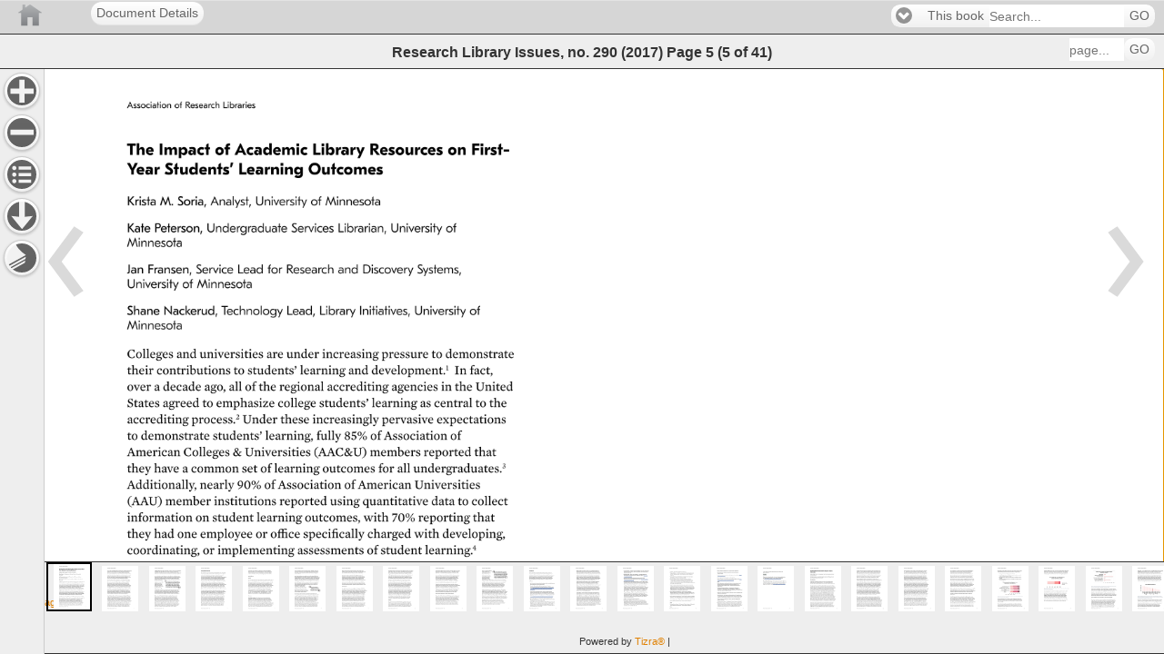

--- FILE ---
content_type: text/html;charset=UTF-8
request_url: https://publications.arl.org/rli290/5
body_size: 15111
content:
<!DOCTYPE html>
<!--template: com/cubchicken/layout/view/DisplayObjectAction/readerview.ftl -->
<html charset="UTF-8" lang="EN"  >
    <head>

        <!-- Google Tag (GA4) -->
        <script async src="https://www.googletagmanager.com/gtag/js?id=G-X1ER236S1D"></script>

            <!-- Universal Analytics -->
            <script async src="https://www.google-analytics.com/analytics.js"></script>

    <script>
        !function(){
            const gtmIds = []
            const gtagIds = ["G-X1ER236S1D","G-PLHNENNKCK","G-T3RRY5HHL4"]
            const oldIds = ["UA-2854119-18","UA-88194-13"]
            const userId = ""
            const now = new Date()
            const sendInitialPageview = false
            const sendVirtualPageviews = false
            const sendReplaceStatePageviews = true

            window.tizra = window.tizra || {}
            tizra._analytics = {
                referrer: document.referrer,
                historyMethod: '',
                initialPageView: true,
                readerPage: '',
            }

            window.dataLayer = window.dataLayer || [] // shared GTM/GA4
            window.gtag = function(){}
            if (gtmIds.length || gtagIds.length) {
                window.gtag = function(x) {
                    dataLayer.push(
                        arguments.length !== 1 ? arguments :
                        typeof x === 'function' ? x :
                        typeof x === 'object' && x ? x :
                        arguments
                    )
                }

                gtag({'gtm.start': +now, event: 'gtm.js'}) // GTM
                gtag('js', now) // GA4

                if (userId) {
                    gtag('set', {userId: userId})
                }

                for (let id of gtagIds) {
                    gtag('config', id, {send_page_view: !sendInitialPageview})
                }
            }

            window.ga = function(){}
            tizra.callTracker = function(){}
            if (oldIds.length) {
                window.ga = function(){(ga.q=ga.q||[]).push(arguments)}
                ga.l = +now

                tizra.callTracker = function() {
                    const callArgs = Array.prototype.slice.call(arguments, 1)
                    const operation = arguments[0]
                    oldIds.forEach(function (id, index) {
                        ga.apply(this, ['t' + index + '.' + operation].concat(callArgs))
                    })
                }

                oldIds.forEach(function (id, index) {
                    ga('create', id, 'auto', 't' + index)
                })

                if (userId) {
                    tizra.callTracker('set', 'userId', userId)
                }
            }

            const errorOnce = (function() {
                const seen = {}
                return function errorOnce(msg) {
                    if (!(msg in seen)) {
                        seen[msg] = true
                        console.error.apply(console, arguments)
                    }
                }
            })()

            tizra.trackEvent = function(category, action, opt_label, opt_value, opt_noninteraction) {
                if (!category) {
                    errorOnce('Missing category in call to tizra.trackEvent', Array.prototype.slice.call(arguments))
                    return
                }
                if (!action) {
                    errorOnce('Missing action in call to tizra.trackEvent', Array.prototype.slice.call(arguments))
                    return
                }

                const label = opt_label || ''
                const value = opt_value || 0
                const categoryAction = category + '/' + action + '/'

                gtag('event', category, {action: action, label: label, value: value})

                tizra.callTracker('send', categoryAction, label, value, opt_noninteraction)

            }

            if (sendVirtualPageviews || sendReplaceStatePageviews) {
                const monkey = function (obj, name, patchFn) {
                    try {
                        obj[name] = patchFn(obj[name], obj)
                    } catch (err) {
                        console.warn("Couldn't monkey-patch " + name, err)
                    }
                }
                monkey(window.history, 'pushState', function (pushState, history) {
                    return function tizraAnalyticsPushState() {
                        Object.assign(tizra._analytics, {
                            referrer: window.location.origin + window.location.pathname + window.location.search,
                            historyMethod: 'pushState',
                            initialPageView: false,
                        })
                        pushState.apply(history, arguments)
                    }
                })
                monkey(window.history, 'replaceState', function (replaceState, history) {
                    return function tizraAnalyticsReplaceState() {
                        Object.assign(tizra._analytics, {
                            referrer: window.location.origin + window.location.pathname + window.location.search,
                            historyMethod: 'replaceState',
                            initialPageView: false,
                        })
                        replaceState.apply(history, arguments)
                    }
                })
                window.addEventListener('popstate', function() {
                    Object.assign(tizra._analytics, {
                        referrer: '',
                        historyMethod: '',
                        initialPageView: false,
                    })
                })
            }

            tizra.trackPageview = function(page) {
                const historyMethod = tizra._analytics.historyMethod
                const initialPageView = tizra._analytics.initialPageView
                tizra._analytics.initialPageView = false

                let title, referrer
                if (page && typeof page === 'object') {
                    page = page.page
                    title = page.title
                    referrer = page.referrer
                }
                page = page || window.location.pathname + window.location.search
                title = title || document.title
                referrer = referrer === undefined ? tizra._analytics.referrer : referrer

                tizra.logReaderPageView(page)

                if ((initialPageView && sendInitialPageview) ||
                    (!initialPageView && sendVirtualPageviews) ||
                    (!initialPageView && sendReplaceStatePageviews && historyMethod === 'replaceState'))
                {
                    gtag('event', 'page_view', {page_location: page, page_title: title, page_referrer: referrer})
                }

                tizra.callTracker('set', 'page', page)
                tizra.callTracker('set', 'referrer', referrer)
                tizra.callTracker('send', 'pageview')
            }

            tizra.logReaderPageView = function(page) {
                    page = page ? new URL(page, window.location.href).pathname : window.location.pathname
                    if (/[\/]\d+$/.test(page) && page !== tizra._analytics.readerPage) {
                        tizra._analytics.readerPage = page
                        var spread
                        if ((window.tizra.readerSpreads||0)>0) spread='?spread=' + (window.tizra.readerSpreads+1)
                        else spread=''
                        const req = new XMLHttpRequest()
                        const url = window.location.origin + '/api/report/pageview' + page + spread
                        req.open('GET', url)
                        req.send()
                    }
            }
        }()
    </script>

        <!-- No custom analytics -->
        <meta name="viewport" content="width=device-width, initial-scale=1" />
        <meta name="tizra-id" content="oagbfb" />
        <meta name="tizra-id-page" content="245149d" />
        <meta name="tizra-meta-type" content="Book" />
        <link rel="icon" href="/designfileview/cdn-1745509770251/9ishf/siteFavicon" type="image/vnd.microsoft.icon" />
        <link rel="stylesheet" href="https://cdn.tizrapublisher.com/aa_styles/jquery.mobile-1.3.1.css?v26.2.2.6-45192e587" />
        <link rel="stylesheet" href="https://cdn.tizrapublisher.com/aa_styles/tizra.reader.css?v26.2.2.6-45192e587" />
        <style>
            #viewer > section {
                font-size: 100.00%;
            }
            
        </style>
    <meta name="citation_author" content="Association of Research Libraries" />
    <meta property="citation_author" content="Association of Research Libraries" />
    <meta name="citation_publication_date" content="2017-03-14" />
    <meta property="citation_publication_date" content="2017-03-14" />
        <meta name="ROBOTS" content="NOARCHIVE" />
        <meta name="Googlebot" content="NOARCHIVE" />
        <meta name="msnbot" content="NOARCHIVE" />
        <meta name="bingbot" content="NOARCHIVE" />
        <meta name="TEOMA" content="NOARCHIVE" /> <!-- ask -->
        <meta name="Slurp" content="NOARCHIVE" /> <!-- Yahoo! -->
            <style type="text/css">
/* Header Bar Colors (Branding, Menu, Search) */
.t-branding {
background-color: #D6D6D6;
background-image: none;
border-color: #998780;
color: #e3e3e3;
}
.t-branding .ui-link,
.t-branding .ui-link:link,
.t-branding .ui-link:active,
.t-branding .ui-link:visited,
.t-branding .ui-link:hover {
color: #fff;
}
/* Headers and Footer */
.t-branding {
border-left: none;
border-right: none;
border-top: 1px solid;
border-bottom: 1px solid;
text-shadow: none;
}
.t-help-visibility, .t-extract-visibility {
display:none;
}            </style>
        <script>
            var _gaq = _gaq || [];
            function tizraReaderInit() {
                $(document).bind("mobileinit", function(){
                        $.mobile.domCache = true;
                        $.mobile.page.prototype.options.domCache = true;
                });
                $(document).on("pageshow", function(event, options) {
                    tizra.trackPageview();
                    $('#t-reader').show();
                });
                if (typeof tizraUserInit != "undefined") tizraUserInit();
            }
        </script>
<script
  src="https://cdn.tizrapublisher.com/aa_site/jquery-1.9.1.js"></script><script
  src="https://cdn.tizrapublisher.com/packages/jquery.lazyload.js?v26.2.2.6-45192e587"></script><script
  src="https://cdn.tizrapublisher.com/aa_site/jquery.mobile-1.3.1.js"></script><script
  src="https://cdn.tizrapublisher.com/aa_site/tizra.reader.js?v26.2.2.6-45192e587"></script><script
  src="https://cdn.tizrapublisher.com/aa_site/reader.common.js?v26.2.2.6-45192e587"></script>
            

        <!--[if lte IE 8]>
        <style type="text/css">
            #t-reader .ui-page-panel-open .t-next {
                right: 48px;
            }
            #t-reader .t-toc li {
            list-style: none;
            }
        </style>
        <![endif]-->
    <title>
Research Library Issues, no. 290 (2017) page 5    </title>
    </head>
<body id="t-reader" >
    
<div data-role="page" class="type-interior" data-pagenum="5" style="display:none">    <input type="hidden" id="pageNum" value="5" />
    <div data-role="header" class="t-branding" data-theme="c" data-position="fixed" data-tap-toggle="false">
        <div class="t-branding-header">
            <div style="margin-left:100px;">
  <a href="." rel="external" data-role="button" >Document Details</a>
</div>
<a href="/" style="background-image:url('/designfileview/cdn-1513677618980/readerLogo'); height: inherit; z-index: 0; width: 5000px; background-position: 0 50%; position: absolute; left: 0px; top: 0;background-repeat:no-repeat" title="Home" rel="external" data-role="none"></a>            <div data-dest="search-form">
            </div>
        </div>
        <div data-role="header"  data-theme="c" class="t-placement t-navbar" data-position="fixed" data-tap-toggle="false">
            <h2>
                    Research Library Issues, no. 290 (2017)
    <span class="t-blurb">Page</span>
        <span class="t-curpage t-logical-pageno">5</span>
        <span class="t-page-count">
<span class="t-parens">(</span><span class="t-pageno">5</span>            <span class="t-blurb2"> of </span>
<span class="t-pages">41</span><span class="t-parens">)</span>        </span>
            </h2>

            <form class="t-f-page" name="goto-form" data-ajax="false" action="/rli290/"
                    method="get">
                <fieldset data-role="controlgroup" data-type="horizontal">
                    <input type="text" id="goto-form-5" name="logicalPageNumber" placeholder="page..." tabindex="11" class="t-header-tools" />
                    <button type="submit" tabindex="12" data-mini="true"
                    >GO</button>
                </fieldset>
            </form>
        </div><!-- /header -->
    </div>
<div id="t-content" data-role="content" role="main" tabindex="100"><div class="t-page-nav-arrows"  role="presentation"><a href="4"                        class="t-toolbar-nav t-prev"
                        data-direction="reverse" data-transition="none" data-prefetch>
</a>                <a href="6"
                            class="t-toolbar-nav t-next" data-transition="none" data-prefetch>
                </a>
</div>        <div id="t-content-read-me-5" class="t-readspeaker">
        <!--RSPEAK_START-->
        
<div id="viewer" data-page-number="5" class="t-pdfpage t-page-content" style=""><img id="t-page-image" alt="" aria-hidden="true" role="presentation" width="612" height="792" alt="Research Library Issues, no. 290 (2017) page 5" src="https://publications.arl.org/cdn-1513677618980/rli290/5.jpg?zoomFactor=1&validation_key=1c58fc0b6da81bec98f949f5038b5de7" srcset="https://publications.arl.org/cdn-1513677618980/rli290/5.jpg?zoomfactor=1&validation_key=fcfd5b990ae4975200c489f9c65353ac 1x, https://publications.arl.org/cdn-1513677618980/rli290/5.jpg?zoomFactor=2&validation_key=11b384c8730f514584b33689ac191211 2x, https://publications.arl.org/cdn-1513677618980/rli290/5.jpg?zoomFactor=4&validation_key=3ef9374f764780c344078c9629e2fb5e 4x" />            <div class='t-extracted-page'><span class="t-word" style="top: 93.06%; left: 87.01%; width: 0.79%; height: 1.39%;" id="1">5 </span> <span class="t-word" style="top: 4.29%; left: 14.95%; width: 8.01%; height: 1.39%;" id="2">Association </span> <span class="t-word" style="top: 4.29%; left: 23.46%; width: 1.43%; height: 1.39%;" id="3">of </span> <span class="t-word" style="top: 4.29%; left: 25.38%; width: 6.26%; height: 1.39%;" id="4">Research </span> <span class="t-word" style="top: 4.29%; left: 32.14%; width: 5.88%; height: 1.39%;" id="5">Libraries </span> <span class="t-word" style="top: 93.06%; left: 14.95%; width: 6.26%; height: 1.39%;" id="6">Research </span> <span class="t-word" style="top: 93.06%; left: 21.71%; width: 4.78%; height: 1.39%;" id="7">Library </span> <span class="t-word" style="top: 93.06%; left: 26.99%; width: 4.11%; height: 1.39%;" id="8">Issues </span> <span class="t-word" style="top: 93.06%; left: 31.60%; width: 2.59%; height: 1.39%;" id="9">290 </span> <span class="t-word" style="top: 93.06%; left: 34.68%; width: 1.89%; height: 1.39%;" id="10">— </span> <span class="t-word" style="top: 93.06%; left: 37.07%; width: 2.93%; height: 1.39%;" id="11">2017 </span> <span class="t-word" style="top: 9.85%; left: 14.95%; width: 4.89%; height: 2.50%;" id="12">The </span> <span class="t-word" style="top: 9.85%; left: 20.65%; width: 9.27%; height: 2.50%;" id="13">Impact </span> <span class="t-word" style="top: 9.85%; left: 30.73%; width: 2.77%; height: 2.50%;" id="14">of </span> <span class="t-word" style="top: 9.85%; left: 34.24%; width: 13.16%; height: 2.50%;" id="15">Academic </span> <span class="t-word" style="top: 9.85%; left: 48.21%; width: 9.42%; height: 2.50%;" id="16">Library </span> <span class="t-word" style="top: 9.85%; left: 58.44%; width: 13.26%; height: 2.50%;" id="17">Resources </span> <span class="t-word" style="top: 9.85%; left: 72.50%; width: 3.42%; height: 2.50%;" id="18">on </span> <span class="t-word" style="top: 9.85%; left: 76.73%; width: 6.90%; height: 2.50%;" id="19">First- </span> <span class="t-word" style="top: 12.63%; left: 14.95%; width: 5.93%; height: 2.50%;" id="20">Year </span> <span class="t-word" style="top: 12.63%; left: 21.69%; width: 12.42%; height: 2.50%;" id="21">Students’ </span> <span class="t-word" style="top: 12.63%; left: 34.92%; width: 11.76%; height: 2.50%;" id="22">Learning </span> <span class="t-word" style="top: 12.63%; left: 47.48%; width: 13.43%; height: 2.50%;" id="23">Outcomes </span> <span class="t-word" style="top: 17.42%; left: 14.95%; width: 5.26%; height: 1.94%;" id="24">Krista </span> <span class="t-word" style="top: 17.42%; left: 20.86%; width: 2.45%; height: 1.94%;" id="25">M. </span> <span class="t-word" style="top: 17.42%; left: 23.99%; width: 5.29%; height: 1.94%;" id="26">Soria, </span> <span class="t-word" style="top: 17.42%; left: 29.90%; width: 7.40%; height: 1.94%;" id="27">Analyst, </span> <span class="t-word" style="top: 17.42%; left: 37.99%; width: 9.23%; height: 1.94%;" id="28">University </span> <span class="t-word" style="top: 17.42%; left: 47.91%; width: 1.96%; height: 1.94%;" id="29">of </span> <span class="t-word" style="top: 17.42%; left: 50.54%; width: 9.98%; height: 1.94%;" id="30">Minnesota </span> <span class="t-word" style="top: 21.09%; left: 14.95%; width: 4.23%; height: 1.94%;" id="31">Kate </span> <span class="t-word" style="top: 21.09%; left: 19.86%; width: 8.72%; height: 1.94%;" id="32">Peterson, </span> <span class="t-word" style="top: 21.09%; left: 29.24%; width: 14.51%; height: 1.94%;" id="33">Undergraduate </span> <span class="t-word" style="top: 21.09%; left: 44.44%; width: 7.64%; height: 1.94%;" id="34">Services </span> <span class="t-word" style="top: 21.09%; left: 52.77%; width: 8.79%; height: 1.94%;" id="35">Librarian, </span> <span class="t-word" style="top: 21.09%; left: 62.24%; width: 9.23%; height: 1.94%;" id="36">University </span> <span class="t-word" style="top: 21.09%; left: 72.16%; width: 1.98%; height: 1.94%;" id="37">of </span> <span class="t-word" style="top: 23.11%; left: 14.95%; width: 9.98%; height: 1.94%;" id="38">Minnesota </span> <span class="t-word" style="top: 26.89%; left: 14.95%; width: 3.01%; height: 1.94%;" id="39">Jan </span> <span class="t-word" style="top: 26.89%; left: 18.64%; width: 8.00%; height: 1.94%;" id="40">Fransen, </span> <span class="t-word" style="top: 26.89%; left: 27.30%; width: 6.75%; height: 1.94%;" id="41">Service </span> <span class="t-word" style="top: 26.89%; left: 34.75%; width: 4.70%; height: 1.94%;" id="42">Lead </span> <span class="t-word" style="top: 26.89%; left: 40.13%; width: 2.69%; height: 1.94%;" id="43">for </span> <span class="t-word" style="top: 26.89%; left: 43.51%; width: 8.60%; height: 1.94%;" id="44">Research </span> <span class="t-word" style="top: 26.89%; left: 52.80%; width: 3.70%; height: 1.94%;" id="45">and </span> <span class="t-word" style="top: 26.89%; left: 57.19%; width: 9.12%; height: 1.94%;" id="46">Discovery </span> <span class="t-word" style="top: 26.89%; left: 67.00%; width: 8.02%; height: 1.94%;" id="47">Systems, </span> <span class="t-word" style="top: 28.91%; left: 14.95%; width: 9.23%; height: 1.94%;" id="48">University </span> <span class="t-word" style="top: 28.91%; left: 24.87%; width: 1.96%; height: 1.94%;" id="49">of </span> <span class="t-word" style="top: 28.91%; left: 27.50%; width: 9.98%; height: 1.94%;" id="50">Minnesota </span> <span class="t-word" style="top: 32.58%; left: 14.95%; width: 5.88%; height: 1.94%;" id="51">Shane </span> <span class="t-word" style="top: 32.58%; left: 21.50%; width: 9.77%; height: 1.94%;" id="52">Nackerud, </span> <span class="t-word" style="top: 32.58%; left: 31.90%; width: 10.98%; height: 1.94%;" id="53">Technology </span> <span class="t-word" style="top: 32.58%; left: 43.57%; width: 5.20%; height: 1.94%;" id="54">Lead, </span> <span class="t-word" style="top: 32.58%; left: 49.45%; width: 6.49%; height: 1.94%;" id="55">Library </span> <span class="t-word" style="top: 32.58%; left: 56.63%; width: 9.19%; height: 1.94%;" id="56">Initiatives, </span> <span class="t-word" style="top: 32.58%; left: 66.51%; width: 9.23%; height: 1.94%;" id="57">University </span> <span class="t-word" style="top: 32.58%; left: 76.43%; width: 1.98%; height: 1.94%;" id="58">of </span> <span class="t-word" style="top: 34.60%; left: 14.95%; width: 9.98%; height: 1.94%;" id="59">Minnesota </span> <span class="t-word" style="top: 38.64%; left: 14.95%; width: 8.36%; height: 1.94%;" id="60">Colleges </span> <span class="t-word" style="top: 38.64%; left: 23.81%; width: 3.66%; height: 1.94%;" id="61">and </span> <span class="t-word" style="top: 38.64%; left: 27.97%; width: 11.48%; height: 1.94%;" id="62">universities </span> <span class="t-word" style="top: 38.64%; left: 39.96%; width: 3.10%; height: 1.94%;" id="63">are </span> <span class="t-word" style="top: 38.64%; left: 43.56%; width: 5.89%; height: 1.94%;" id="64">under </span> <span class="t-word" style="top: 38.64%; left: 49.95%; width: 10.17%; height: 1.94%;" id="65">increasing </span> <span class="t-word" style="top: 38.64%; left: 60.62%; width: 8.47%; height: 1.94%;" id="66">pressure </span> <span class="t-word" style="top: 38.64%; left: 69.59%; width: 1.98%; height: 1.94%;" id="67">to </span> <span class="t-word" style="top: 38.64%; left: 72.08%; width: 12.39%; height: 1.94%;" id="68">demonstrate </span> <span class="t-word" style="top: 40.91%; left: 14.95%; width: 4.79%; height: 1.94%;" id="69">their </span> <span class="t-word" style="top: 40.91%; left: 20.24%; width: 13.33%; height: 1.94%;" id="70">contributions </span> <span class="t-word" style="top: 40.91%; left: 34.08%; width: 1.98%; height: 1.94%;" id="71">to </span> <span class="t-word" style="top: 40.91%; left: 36.56%; width: 8.91%; height: 1.94%;" id="72">students’ </span> <span class="t-word" style="top: 40.91%; left: 45.98%; width: 8.17%; height: 1.94%;" id="73">learning </span> <span class="t-word" style="top: 40.91%; left: 54.65%; width: 3.66%; height: 1.94%;" id="74">and </span> <span class="t-word" style="top: 40.91%; left: 58.81%; width: 13.88%; height: 1.94%;" id="75">development.1 </span> <span class="t-word" style="top: 40.91%; left: 73.70%; width: 2.23%; height: 1.94%;" id="76">In </span> <span class="t-word" style="top: 40.91%; left: 76.43%; width: 4.22%; height: 1.94%;" id="77">fact, </span> <span class="t-word" style="top: 43.18%; left: 14.95%; width: 4.34%; height: 1.94%;" id="78">over </span> <span class="t-word" style="top: 43.18%; left: 19.79%; width: 1.09%; height: 1.94%;" id="79">a </span> <span class="t-word" style="top: 43.18%; left: 21.38%; width: 6.93%; height: 1.94%;" id="80">decade </span> <span class="t-word" style="top: 43.18%; left: 28.81%; width: 3.89%; height: 1.94%;" id="81">ago, </span> <span class="t-word" style="top: 43.18%; left: 33.21%; width: 2.40%; height: 1.94%;" id="82">all </span> <span class="t-word" style="top: 43.18%; left: 36.11%; width: 1.96%; height: 1.94%;" id="83">of </span> <span class="t-word" style="top: 43.18%; left: 38.57%; width: 3.20%; height: 1.94%;" id="84">the </span> <span class="t-word" style="top: 43.18%; left: 42.27%; width: 8.06%; height: 1.94%;" id="85">regional </span> <span class="t-word" style="top: 43.18%; left: 50.83%; width: 11.06%; height: 1.94%;" id="86">accrediting </span> <span class="t-word" style="top: 43.18%; left: 62.40%; width: 8.41%; height: 1.94%;" id="87">agencies </span> <span class="t-word" style="top: 43.18%; left: 71.31%; width: 1.96%; height: 1.94%;" id="88">in </span> <span class="t-word" style="top: 43.18%; left: 73.77%; width: 3.20%; height: 1.94%;" id="89">the </span> <span class="t-word" style="top: 43.18%; left: 77.47%; width: 6.80%; height: 1.94%;" id="90">United </span> <span class="t-word" style="top: 45.45%; left: 14.95%; width: 5.88%; height: 1.94%;" id="91">States </span> <span class="t-word" style="top: 45.45%; left: 21.34%; width: 6.62%; height: 1.94%;" id="92">agreed </span> <span class="t-word" style="top: 45.45%; left: 28.46%; width: 1.98%; height: 1.94%;" id="93">to </span> <span class="t-word" style="top: 45.45%; left: 30.95%; width: 10.54%; height: 1.94%;" id="94">emphasize </span> <span class="t-word" style="top: 45.45%; left: 41.99%; width: 6.94%; height: 1.94%;" id="95">college </span> <span class="t-word" style="top: 45.45%; left: 49.44%; width: 8.91%; height: 1.94%;" id="96">students’ </span> <span class="t-word" style="top: 45.45%; left: 58.85%; width: 8.17%; height: 1.94%;" id="97">learning </span> <span class="t-word" style="top: 45.45%; left: 67.52%; width: 2.03%; height: 1.94%;" id="98">as </span> <span class="t-word" style="top: 45.45%; left: 70.06%; width: 6.90%; height: 1.94%;" id="99">central </span> <span class="t-word" style="top: 45.45%; left: 77.47%; width: 1.98%; height: 1.94%;" id="100">to </span> <span class="t-word" style="top: 45.45%; left: 79.95%; width: 3.20%; height: 1.94%;" id="101">the </span> <span class="t-word" style="top: 47.73%; left: 14.95%; width: 11.06%; height: 1.94%;" id="102">accrediting </span> <span class="t-word" style="top: 47.73%; left: 26.51%; width: 8.66%; height: 1.94%;" id="103">process.2 </span> <span class="t-word" style="top: 47.73%; left: 35.67%; width: 6.30%; height: 1.94%;" id="104">Under </span> <span class="t-word" style="top: 47.73%; left: 42.47%; width: 5.25%; height: 1.94%;" id="105">these </span> <span class="t-word" style="top: 47.73%; left: 48.22%; width: 11.95%; height: 1.94%;" id="106">increasingly </span> <span class="t-word" style="top: 47.73%; left: 60.67%; width: 9.35%; height: 1.94%;" id="107">pervasive </span> <span class="t-word" style="top: 47.73%; left: 70.52%; width: 12.51%; height: 1.94%;" id="108">expectations </span> <span class="t-word" style="top: 50.00%; left: 14.95%; width: 1.98%; height: 1.94%;" id="109">to </span> <span class="t-word" style="top: 50.00%; left: 17.43%; width: 12.39%; height: 1.94%;" id="110">demonstrate </span> <span class="t-word" style="top: 50.00%; left: 30.33%; width: 8.91%; height: 1.94%;" id="111">students’ </span> <span class="t-word" style="top: 50.00%; left: 39.74%; width: 8.67%; height: 1.94%;" id="112">learning, </span> <span class="t-word" style="top: 50.00%; left: 48.92%; width: 4.47%; height: 1.94%;" id="113">fully </span> <span class="t-word" style="top: 50.00%; left: 53.89%; width: 4.21%; height: 1.94%;" id="114">85% </span> <span class="t-word" style="top: 50.00%; left: 58.60%; width: 1.96%; height: 1.94%;" id="115">of </span> <span class="t-word" style="top: 50.00%; left: 61.06%; width: 11.40%; height: 1.94%;" id="116">Association </span> <span class="t-word" style="top: 50.00%; left: 72.96%; width: 1.96%; height: 1.94%;" id="117">of </span> <span class="t-word" style="top: 52.27%; left: 14.95%; width: 9.62%; height: 1.94%;" id="118">American </span> <span class="t-word" style="top: 52.27%; left: 25.08%; width: 8.36%; height: 1.94%;" id="119">Colleges </span> <span class="t-word" style="top: 52.27%; left: 33.94%; width: 1.61%; height: 1.94%;" id="120">&amp; </span> <span class="t-word" style="top: 52.27%; left: 36.06%; width: 11.89%; height: 1.94%;" id="121">Universities </span> <span class="t-word" style="top: 52.27%; left: 48.45%; width: 9.58%; height: 1.94%;" id="122">(AAC&amp;U) </span> <span class="t-word" style="top: 52.27%; left: 58.53%; width: 9.15%; height: 1.94%;" id="123">members </span> <span class="t-word" style="top: 52.27%; left: 68.18%; width: 8.58%; height: 1.94%;" id="124">reported </span> <span class="t-word" style="top: 52.27%; left: 77.27%; width: 3.96%; height: 1.94%;" id="125">that </span> <span class="t-word" style="top: 54.55%; left: 14.95%; width: 4.32%; height: 1.94%;" id="126">they </span> <span class="t-word" style="top: 54.55%; left: 19.78%; width: 4.56%; height: 1.94%;" id="127">have </span> <span class="t-word" style="top: 54.55%; left: 24.84%; width: 1.09%; height: 1.94%;" id="128">a </span> <span class="t-word" style="top: 54.55%; left: 26.43%; width: 8.62%; height: 1.94%;" id="129">common </span> <span class="t-word" style="top: 54.55%; left: 35.56%; width: 2.82%; height: 1.94%;" id="130">set </span> <span class="t-word" style="top: 54.55%; left: 38.89%; width: 1.96%; height: 1.94%;" id="131">of </span> <span class="t-word" style="top: 54.55%; left: 41.35%; width: 8.17%; height: 1.94%;" id="132">learning </span> <span class="t-word" style="top: 54.55%; left: 50.02%; width: 9.51%; height: 1.94%;" id="133">outcomes </span> <span class="t-word" style="top: 54.55%; left: 60.04%; width: 2.89%; height: 1.94%;" id="134">for </span> <span class="t-word" style="top: 54.55%; left: 63.43%; width: 2.40%; height: 1.94%;" id="135">all </span> <span class="t-word" style="top: 54.55%; left: 66.33%; width: 16.62%; height: 1.94%;" id="136">undergraduates.3 </span> <span class="t-word" style="top: 56.82%; left: 14.95%; width: 12.55%; height: 1.94%;" id="137">Additionally, </span> <span class="t-word" style="top: 56.82%; left: 28.00%; width: 6.20%; height: 1.94%;" id="138">nearly </span> <span class="t-word" style="top: 56.82%; left: 34.70%; width: 4.37%; height: 1.94%;" id="139">90% </span> <span class="t-word" style="top: 56.82%; left: 39.57%; width: 1.96%; height: 1.94%;" id="140">of </span> <span class="t-word" style="top: 56.82%; left: 42.03%; width: 11.40%; height: 1.94%;" id="141">Association </span> <span class="t-word" style="top: 56.82%; left: 53.93%; width: 1.96%; height: 1.94%;" id="142">of </span> <span class="t-word" style="top: 56.82%; left: 56.39%; width: 9.62%; height: 1.94%;" id="143">American </span> <span class="t-word" style="top: 56.82%; left: 66.52%; width: 11.89%; height: 1.94%;" id="144">Universities </span> <span class="t-word" style="top: 59.09%; left: 14.95%; width: 6.37%; height: 1.94%;" id="145">(AAU) </span> <span class="t-word" style="top: 59.09%; left: 21.82%; width: 8.21%; height: 1.94%;" id="146">member </span> <span class="t-word" style="top: 59.09%; left: 30.54%; width: 11.26%; height: 1.94%;" id="147">institutions </span> <span class="t-word" style="top: 59.09%; left: 42.30%; width: 8.58%; height: 1.94%;" id="148">reported </span> <span class="t-word" style="top: 59.09%; left: 51.39%; width: 5.32%; height: 1.94%;" id="149">using </span> <span class="t-word" style="top: 59.09%; left: 57.21%; width: 11.85%; height: 1.94%;" id="150">quantitative </span> <span class="t-word" style="top: 59.09%; left: 69.56%; width: 4.23%; height: 1.94%;" id="151">data </span> <span class="t-word" style="top: 59.09%; left: 74.30%; width: 1.98%; height: 1.94%;" id="152">to </span> <span class="t-word" style="top: 59.09%; left: 76.78%; width: 6.55%; height: 1.94%;" id="153">collect </span> <span class="t-word" style="top: 61.36%; left: 14.95%; width: 11.79%; height: 1.94%;" id="154">information </span> <span class="t-word" style="top: 61.36%; left: 27.24%; width: 2.50%; height: 1.94%;" id="155">on </span> <span class="t-word" style="top: 61.36%; left: 30.25%; width: 7.44%; height: 1.94%;" id="156">student </span> <span class="t-word" style="top: 61.36%; left: 38.19%; width: 8.17%; height: 1.94%;" id="157">learning </span> <span class="t-word" style="top: 61.36%; left: 46.86%; width: 10.02%; height: 1.94%;" id="158">outcomes, </span> <span class="t-word" style="top: 61.36%; left: 57.39%; width: 4.55%; height: 1.94%;" id="159">with </span> <span class="t-word" style="top: 61.36%; left: 62.44%; width: 4.26%; height: 1.94%;" id="160">70% </span> <span class="t-word" style="top: 61.36%; left: 67.21%; width: 9.29%; height: 1.94%;" id="161">reporting </span> <span class="t-word" style="top: 61.36%; left: 77.01%; width: 3.96%; height: 1.94%;" id="162">that </span> <span class="t-word" style="top: 63.64%; left: 14.95%; width: 4.32%; height: 1.94%;" id="163">they </span> <span class="t-word" style="top: 63.64%; left: 19.78%; width: 3.68%; height: 1.94%;" id="164">had </span> <span class="t-word" style="top: 63.64%; left: 23.96%; width: 3.61%; height: 1.94%;" id="165">one </span> <span class="t-word" style="top: 63.64%; left: 28.07%; width: 9.47%; height: 1.94%;" id="166">employee </span> <span class="t-word" style="top: 63.64%; left: 38.04%; width: 2.14%; height: 1.94%;" id="167">or </span> <span class="t-word" style="top: 63.64%; left: 40.68%; width: 5.39%; height: 1.94%;" id="168">office </span> <span class="t-word" style="top: 63.64%; left: 46.57%; width: 11.01%; height: 1.94%;" id="169">specifically </span> <span class="t-word" style="top: 63.64%; left: 58.08%; width: 7.90%; height: 1.94%;" id="170">charged </span> <span class="t-word" style="top: 63.64%; left: 66.48%; width: 4.55%; height: 1.94%;" id="171">with </span> <span class="t-word" style="top: 63.64%; left: 71.54%; width: 11.33%; height: 1.94%;" id="172">developing, </span> <span class="t-word" style="top: 65.91%; left: 14.95%; width: 13.09%; height: 1.94%;" id="173">coordinating, </span> <span class="t-word" style="top: 65.91%; left: 28.54%; width: 2.14%; height: 1.94%;" id="174">or </span> <span class="t-word" style="top: 65.91%; left: 31.18%; width: 13.81%; height: 1.94%;" id="175">implementing </span> <span class="t-word" style="top: 65.91%; left: 45.50%; width: 12.00%; height: 1.94%;" id="176">assessments </span> <span class="t-word" style="top: 65.91%; left: 58.00%; width: 1.96%; height: 1.94%;" id="177">of </span> <span class="t-word" style="top: 65.91%; left: 60.46%; width: 7.44%; height: 1.94%;" id="178">student </span> <span class="t-word" style="top: 65.91%; left: 68.41%; width: 9.28%; height: 1.94%;" id="179">learning.4 </span> <span class="t-word" style="top: 70.45%; left: 14.95%; width: 5.40%; height: 1.94%;" id="180">Amid </span> <span class="t-word" style="top: 70.45%; left: 20.86%; width: 3.20%; height: 1.94%;" id="181">the </span> <span class="t-word" style="top: 70.45%; left: 24.56%; width: 10.17%; height: 1.94%;" id="182">increasing </span> <span class="t-word" style="top: 70.45%; left: 35.23%; width: 4.42%; height: 1.94%;" id="183">calls </span> <span class="t-word" style="top: 70.45%; left: 40.15%; width: 2.89%; height: 1.94%;" id="184">for </span> <span class="t-word" style="top: 70.45%; left: 43.54%; width: 13.99%; height: 1.94%;" id="185">accountability </span> <span class="t-word" style="top: 70.45%; left: 58.04%; width: 1.98%; height: 1.94%;" id="186">to </span> <span class="t-word" style="top: 70.45%; left: 60.52%; width: 12.39%; height: 1.94%;" id="187">demonstrate </span> <span class="t-word" style="top: 70.45%; left: 73.41%; width: 8.91%; height: 1.94%;" id="188">students’ </span> <span class="t-word" style="top: 72.73%; left: 14.95%; width: 8.67%; height: 1.94%;" id="189">learning, </span> <span class="t-word" style="top: 72.73%; left: 24.13%; width: 7.88%; height: 1.94%;" id="190">colleges </span> <span class="t-word" style="top: 72.73%; left: 32.51%; width: 3.66%; height: 1.94%;" id="191">and </span> <span class="t-word" style="top: 72.73%; left: 36.67%; width: 11.48%; height: 1.94%;" id="192">universities </span> <span class="t-word" style="top: 72.73%; left: 48.65%; width: 3.10%; height: 1.94%;" id="193">are </span> <span class="t-word" style="top: 72.73%; left: 52.26%; width: 9.15%; height: 1.94%;" id="194">currently </span> <span class="t-word" style="top: 72.73%; left: 61.91%; width: 11.60%; height: 1.94%;" id="195">confronting </span> <span class="t-word" style="top: 72.73%; left: 74.02%; width: 10.45%; height: 1.94%;" id="196">competing </span> <span class="t-word" style="top: 75.00%; left: 14.95%; width: 8.91%; height: 1.94%;" id="197">demands </span> <span class="t-word" style="top: 75.00%; left: 24.36%; width: 2.89%; height: 1.94%;" id="198">for </span> <span class="t-word" style="top: 75.00%; left: 27.75%; width: 5.65%; height: 1.94%;" id="199">fewer </span> <span class="t-word" style="top: 75.00%; left: 33.91%; width: 9.48%; height: 1.94%;" id="200">resources </span> <span class="t-word" style="top: 75.13%; left: 43.93%; width: 0.67%; height: 1.11%;" id="201">5 </span> <span class="t-word" style="top: 75.00%; left: 45.11%; width: 13.43%; height: 1.94%;" id="202">consequently, </span> <span class="t-word" style="top: 75.00%; left: 59.04%; width: 1.44%; height: 1.94%;" id="203">it </span> <span class="t-word" style="top: 75.00%; left: 60.98%; width: 1.60%; height: 1.94%;" id="204">is </span> <span class="t-word" style="top: 75.00%; left: 63.09%; width: 4.61%; height: 1.94%;" id="205">even </span> <span class="t-word" style="top: 75.00%; left: 68.21%; width: 5.14%; height: 1.94%;" id="206">more </span> <span class="t-word" style="top: 75.00%; left: 73.85%; width: 4.32%; height: 1.94%;" id="207">vital </span> <span class="t-word" style="top: 77.27%; left: 14.95%; width: 3.96%; height: 1.94%;" id="208">that </span> <span class="t-word" style="top: 77.27%; left: 19.41%; width: 9.39%; height: 1.94%;" id="209">programs </span> <span class="t-word" style="top: 77.27%; left: 29.30%; width: 3.66%; height: 1.94%;" id="210">and </span> <span class="t-word" style="top: 77.27%; left: 33.47%; width: 7.90%; height: 1.94%;" id="211">services </span> <span class="t-word" style="top: 77.27%; left: 41.87%; width: 12.39%; height: 1.94%;" id="212">demonstrate </span> <span class="t-word" style="top: 77.27%; left: 54.76%; width: 4.79%; height: 1.94%;" id="213">their </span> <span class="t-word" style="top: 77.27%; left: 60.06%; width: 13.33%; height: 1.94%;" id="214">contributions </span> <span class="t-word" style="top: 77.27%; left: 73.89%; width: 1.98%; height: 1.94%;" id="215">to </span> <span class="t-word" style="top: 79.55%; left: 14.95%; width: 7.44%; height: 1.94%;" id="216">student </span> <span class="t-word" style="top: 79.55%; left: 22.90%; width: 10.02%; height: 1.94%;" id="217">outcomes. </span> <span class="t-word" style="top: 79.55%; left: 33.42%; width: 9.71%; height: 1.94%;" id="218">Academic </span> <span class="t-word" style="top: 79.55%; left: 43.63%; width: 8.18%; height: 1.94%;" id="219">libraries </span> <span class="t-word" style="top: 79.55%; left: 52.32%; width: 3.10%; height: 1.94%;" id="220">are </span> <span class="t-word" style="top: 79.55%; left: 55.92%; width: 2.50%; height: 1.94%;" id="221">no </span> <span class="t-word" style="top: 79.55%; left: 58.93%; width: 9.68%; height: 1.94%;" id="222">exception </span> <span class="t-word" style="top: 79.55%; left: 69.10%; width: 4.19%; height: 1.94%;" id="223">and, </span> <span class="t-word" style="top: 79.55%; left: 73.80%; width: 4.34%; height: 1.94%;" id="224">over </span> <span class="t-word" style="top: 81.82%; left: 14.95%; width: 3.20%; height: 1.94%;" id="225">the </span> <span class="t-word" style="top: 81.82%; left: 18.65%; width: 3.45%; height: 1.94%;" id="226">last </span> <span class="t-word" style="top: 81.82%; left: 22.61%; width: 7.41%; height: 1.94%;" id="227">decade, </span> <span class="t-word" style="top: 81.82%; left: 30.52%; width: 11.43%; height: 1.94%;" id="228">researchers </span> <span class="t-word" style="top: 81.82%; left: 42.45%; width: 4.56%; height: 1.94%;" id="229">have </span> <span class="t-word" style="top: 81.82%; left: 47.52%; width: 9.62%; height: 1.94%;" id="230">expanded </span> <span class="t-word" style="top: 81.82%; left: 57.64%; width: 4.79%; height: 1.94%;" id="231">their </span> <span class="t-word" style="top: 81.82%; left: 62.94%; width: 6.37%; height: 1.94%;" id="232">efforts </span> <span class="t-word" style="top: 81.82%; left: 69.81%; width: 1.98%; height: 1.94%;" id="233">to </span> <span class="t-word" style="top: 81.82%; left: 72.29%; width: 5.92%; height: 1.94%;" id="234">better </span> <span class="t-word" style="top: 84.09%; left: 14.95%; width: 11.26%; height: 1.94%;" id="235">understand </span> <span class="t-word" style="top: 84.09%; left: 26.71%; width: 4.29%; height: 1.94%;" id="236">how </span> <span class="t-word" style="top: 84.09%; left: 31.50%; width: 8.18%; height: 1.94%;" id="237">libraries </span> <span class="t-word" style="top: 84.09%; left: 40.18%; width: 10.33%; height: 1.94%;" id="238">contribute </span> <span class="t-word" style="top: 84.09%; left: 51.02%; width: 1.98%; height: 1.94%;" id="239">to </span> <span class="t-word" style="top: 84.09%; left: 53.50%; width: 8.91%; height: 1.94%;" id="240">students’ </span> <span class="t-word" style="top: 84.09%; left: 62.92%; width: 7.87%; height: 1.94%;" id="241">success, </span> <span class="t-word" style="top: 84.09%; left: 71.29%; width: 9.34%; height: 1.94%;" id="242">including </span> <span class="t-word" style="top: 86.36%; left: 14.95%; width: 8.91%; height: 1.94%;" id="243">students’ </span> <span class="t-word" style="top: 86.36%; left: 24.37%; width: 9.83%; height: 1.94%;" id="244">retention6 </span> <span class="t-word" style="top: 86.36%; left: 34.70%; width: 3.66%; height: 1.94%;" id="245">and </span> <span class="t-word" style="top: 86.36%; left: 38.86%; width: 9.29%; height: 1.94%;" id="246">academic </span> <span class="t-word" style="top: 86.36%; left: 48.66%; width: 13.66%; height: 1.94%;" id="247">achievement.7 </span> <span class="t-word" style="top: 86.36%; left: 62.82%; width: 4.03%; height: 1.94%;" id="248">One </span> <span class="t-word" style="top: 86.36%; left: 67.35%; width: 6.92%; height: 1.94%;" id="249">critical </span> <span class="t-word" style="top: 86.36%; left: 74.78%; width: 4.19%; height: 1.94%;" id="250">area </span> <span class="t-word" style="top: 88.64%; left: 14.95%; width: 1.96%; height: 1.94%;" id="251">of </span> <span class="t-word" style="top: 88.64%; left: 17.41%; width: 8.91%; height: 1.94%;" id="252">students’ </span> <span class="t-word" style="top: 88.64%; left: 26.83%; width: 8.17%; height: 1.94%;" id="253">learning </span> <span class="t-word" style="top: 88.64%; left: 35.50%; width: 3.66%; height: 1.94%;" id="254">and </span> <span class="t-word" style="top: 88.64%; left: 39.66%; width: 12.83%; height: 1.94%;" id="255">development </span> <span class="t-word" style="top: 88.64%; left: 52.99%; width: 5.13%; height: 1.94%;" id="256">often </span> <span class="t-word" style="top: 88.64%; left: 58.63%; width: 8.73%; height: 1.94%;" id="257">explored </span> <span class="t-word" style="top: 88.64%; left: 67.86%; width: 2.33%; height: 1.94%;" id="258">by </span> <span class="t-word" style="top: 88.64%; left: 70.69%; width: 6.60%; height: 1.94%;" id="259">library </span> </div>
</div>        
        <!--RSPEAK_STOP-->
        </div>
<a href="4"                        class="t-link-arrow t-prev"
                        data-direction="reverse" data-transition="none">
                    <span class="t-nav-arrow-l t-nav-arrow">Previous Page</span>
</a>                <a href="6"
                            class="t-link-arrow t-next" data-transition="none">
                    <span class="t-nav-arrow-r t-nav-arrow">Next Page</span>
                </a>
<div style="clear: both"> </div></div><div data-role="panel" class="t-sidebar ui-responsive block-page-scroll" data-display="push" id="t-sidebar-toc" >        <div data-dest="toc"> </div>
</div><div class="init-jqm">
                <div data-arrow="toc" id="toc-side" data-ajax-url="/cdn-1513677618980/rli290/5.toc">
</div></div><div data-role="panel" data-display="push" class="t-sidebar ui-responsive block-page-scroll" id="t-sidebar-downloads"><h2 class="t-download-header">
                    Research Library Issues, no. 290 (2017) resources
</h2><ul data-role="listview" class="t-attachment-list t-downloads-list" data-name="downloadableExcerpts-rli290">    <li data-icon="false" class="t-download">
        <a rel="external"
            href="https://publications.arl.org/cdn-1513677618980/oaglcj.pdf">
            <span class="t-i t-i-pdf-small ui-li-icon">Download PDF</span>
<span class="t-attachment-name">Full issue                 (41)</span>
        </a>
    </li>
    <li data-icon="false" class="t-download">
        <a rel="external"
            href="https://publications.arl.org/cdn-1513677618980/oaghmo.pdf">
            <span class="t-i t-i-pdf-small ui-li-icon">Download PDF</span>
<span class="t-attachment-name">The Impact of Academic Library Resources on First-Year Students’ Learning Outcomes                 (16)</span>
        </a>
    </li>

</ul><div data-dest="pdf-downloads"  style="display:none"></div><div data-dest="downloads" id="t-pg5-downloads-dest"></div></div>
<div data-arrow="pdf-downloads" id="t-pg5-downloads"                    data-ajax-url="/cdn-1513677618980/rli290/5.downloads">
</div><div data-arrow="downloads" id="t-pg5-attachments"                    data-ajax-url="/cdn-1513677618980/rli290/5.attachments">
</div>

<div data-role="panel" data-display="push" class="t-sidebar ui-responsive block-page-scroll full" id="t-pg5-sidebar-extract"                            data-ajax-url="/cdn-1513677618980/rli290/5.side-text">
</div><div data-role="panel" data-display="push" id="t-sidebar-help" class="t-sidebar-help ui-responsive t-sidebar block-page-scroll"  data-dest="help"></div><div data-arrow="help">
                <h2>Help</h2>
</div><div data-role="popup" id="lightbox" data-position-to="window" data-transition="fade" class="t-lightbox">        <a href="#" data-rel="back" data-role="button" data-theme="a" data-icon="delete" data-iconpos="notext" class="ui-btn-right">Close</a>
        <img src="//:0" alt="" aria-hidden="true" role="presentation" tabindex="-1" />
        <h2 class="popup-title"> </h2>
</div><div data-arrow="search-form">        <form id="t-f-search" name="search-form" action="~searchResults" method="get" data-ajax="false" >
            <fieldset data-role="controlgroup" data-type="horizontal">
                <select name="context" class="t-f-search-context" data-native-menu="true" data-iconpos="left" id="pg-5-search-context">
                    <option value="-1"  selected="selected">This book</option>
                            <!-- d -->
                                <option value="2156108789"
                                    >Academic Health Library Statistics</option>
                            <!-- d -->
                                <option value="710725957"
                                    >Publications by Association of Research Libraries</option>
                            <!-- d -->
                                <option value="11825164"
                                    >Research Library Issues</option>
                            <!-- d -->
                                <option value="2151310274"
                                    >Research Library Issues ALL</option>
                            <!-- d -->
                                <option value="704978121"
                                    >Publications by Some Author</option>
                    <option value="-2">All books</option>
                </select>
                <input id="pg-5-search-text" type="text" class="t-header-tools" name="searchText" placeholder="Search..." value="" tabindex="1"/>
                <button class="t-search-go" type="submit" tabindex="4" data-mini="true">GO</button>
                <input id="search-form-searchMode" type="hidden" name="searchMode" value="quick"/>
            </fieldset>
        </form>
</div><div class="t-toolbar t-toolbar-aleft" >         <ul>
            <li class="t-zoom-visibility"><a href="https://publications.arl.org/site/preferences?operationId=edit&amp;saveCookie=true&amp;fieldName=zoomFactor&amp;fieldValue=1.25&amp;redirectTarget=%2Frli290%2F5" data-icon="t-i-zoom-in" data-iconpos="notext" data-role="button" class="XXt-toolbar-zoom-in" rel="external">Zoom In</a></li>
            <li class="t-zoom-visibility"><a href="https://publications.arl.org/site/preferences?operationId=edit&amp;saveCookie=true&amp;fieldName=zoomFactor&amp;fieldValue=0.75&amp;redirectTarget=%2Frli290%2F5" data-icon="t-i-zoom-out" data-iconpos="notext" data-role="button" class="XXt-toolbar-zoom-out" rel="external">Zoom Out</a></li>

                <li class="t-toc-visibility"><a href="#t-sidebar-toc" data-icon="t-i-contents" data-iconpos="notext" data-role="button" class="t-toolbar-b">Contents</a></li>

                <li class="t-downloads-visibility"><a href="#t-sidebar-downloads" data-icon="t-i-downloads" data-iconpos="notext" data-role="button" class="t-toolbar-b" rel="external">Resources</a></li>

                <li class="t-extract-visibility"><a href="#t-pg5-sidebar-extract" data-icon="t-i-extract" data-iconpos="notext" data-role="button" class="t-toolbar-b">Extract</a></li>

            <li class="t-help-visibility"><a href="#t-sidebar-help" data-icon="t-i-help" data-iconpos="notext" data-role="button" class="t-toolbar-b">Help</a></li>
            <li class="t-printable-visibility"><a href="5?printMode=true" rel="external" data-icon="t-i-print" data-iconpos="notext" data-role="button" class="t-printable">Printable</a></li>
        </ul>

</div>
<div data-role="footer" class="t-footer t-thumbnail" data-theme="c" data-transition="none" data-tap-toggle="false">
            <div data-dest="scroll" class="t-dest block-page-scroll"></div>
        <p class="t-footer">
            <span  class="t-powered-by">Powered by <a href="https://tizra.com/">Tizra<span class="tm">®</span></a></span><span class="t-pipe t-powered-by">&#160;|&#160;</span> 
        </p>
</div>    <div data-arrow="scroll" class="imgscroller">
<a href="https://publications.arl.org/rli290/1" id="pg_1" data-transition="none" data-ajax="true" >&#160;&#160;<img class="lazy" alt="visit page 1" data-original="/cdn-1513677618980/rli290/1.jpg?zoomFactor=0.15" src/></a><a href="https://publications.arl.org/rli290/2" id="pg_2" data-transition="none" data-ajax="true" >&#160;&#160;<img class="lazy" alt="visit page 2" data-original="/cdn-1513677618980/rli290/2.jpg?zoomFactor=0.15" src/></a><a href="https://publications.arl.org/rli290/3" id="pg_3" data-transition="none" data-ajax="true" >&#160;&#160;<img class="lazy" alt="visit page 3" data-original="/cdn-1513677618980/rli290/3.jpg?zoomFactor=0.15" src/></a><a href="https://publications.arl.org/rli290/4" id="pg_4" data-transition="none" data-ajax="true" >&#160;&#160;<img class="lazy" alt="visit page 4" data-original="/cdn-1513677618980/rli290/4.jpg?zoomFactor=0.15" src/></a><a href="https://publications.arl.org/rli290/5" id="pg_5" data-transition="none" data-ajax="true" >&#160;&#160;<img class="lazy" alt="visit page 5" data-original="/cdn-1513677618980/rli290/5.jpg?zoomFactor=0.15" src/></a><a href="https://publications.arl.org/rli290/6" id="pg_6" data-transition="none" data-ajax="true" >&#160;&#160;<img class="lazy" alt="visit page 6" data-original="/cdn-1513677618980/rli290/6.jpg?zoomFactor=0.15" src/></a><a href="https://publications.arl.org/rli290/7" id="pg_7" data-transition="none" data-ajax="true" >&#160;&#160;<img class="lazy" alt="visit page 7" data-original="/cdn-1513677618980/rli290/7.jpg?zoomFactor=0.15" src/></a><a href="https://publications.arl.org/rli290/8" id="pg_8" data-transition="none" data-ajax="true" >&#160;&#160;<img class="lazy" alt="visit page 8" data-original="/cdn-1513677618980/rli290/8.jpg?zoomFactor=0.15" src/></a><a href="https://publications.arl.org/rli290/9" id="pg_9" data-transition="none" data-ajax="true" >&#160;&#160;<img class="lazy" alt="visit page 9" data-original="/cdn-1513677618980/rli290/9.jpg?zoomFactor=0.15" src/></a><a href="https://publications.arl.org/rli290/10" id="pg_10" data-transition="none" data-ajax="true" >&#160;&#160;<img class="lazy" alt="visit page 10" data-original="/cdn-1513677618980/rli290/10.jpg?zoomFactor=0.15" src/></a><a href="https://publications.arl.org/rli290/11" id="pg_11" data-transition="none" data-ajax="true" >&#160;&#160;<img class="lazy" alt="visit page 11" data-original="/cdn-1513677618980/rli290/11.jpg?zoomFactor=0.15" src/></a><a href="https://publications.arl.org/rli290/12" id="pg_12" data-transition="none" data-ajax="true" >&#160;&#160;<img class="lazy" alt="visit page 12" data-original="/cdn-1513677618980/rli290/12.jpg?zoomFactor=0.15" src/></a><a href="https://publications.arl.org/rli290/13" id="pg_13" data-transition="none" data-ajax="true" >&#160;&#160;<img class="lazy" alt="visit page 13" data-original="/cdn-1513677618980/rli290/13.jpg?zoomFactor=0.15" src/></a><a href="https://publications.arl.org/rli290/14" id="pg_14" data-transition="none" data-ajax="true" >&#160;&#160;<img class="lazy" alt="visit page 14" data-original="/cdn-1513677618980/rli290/14.jpg?zoomFactor=0.15" src/></a><a href="https://publications.arl.org/rli290/15" id="pg_15" data-transition="none" data-ajax="true" >&#160;&#160;<img class="lazy" alt="visit page 15" data-original="/cdn-1513677618980/rli290/15.jpg?zoomFactor=0.15" src/></a><a href="https://publications.arl.org/rli290/16" id="pg_16" data-transition="none" data-ajax="true" >&#160;&#160;<img class="lazy" alt="visit page 16" data-original="/cdn-1513677618980/rli290/16.jpg?zoomFactor=0.15" src/></a><a href="https://publications.arl.org/rli290/17" id="pg_17" data-transition="none" data-ajax="true" >&#160;&#160;<img class="lazy" alt="visit page 17" data-original="/cdn-1513677618980/rli290/17.jpg?zoomFactor=0.15" src/></a><a href="https://publications.arl.org/rli290/18" id="pg_18" data-transition="none" data-ajax="true" >&#160;&#160;<img class="lazy" alt="visit page 18" data-original="/cdn-1513677618980/rli290/18.jpg?zoomFactor=0.15" src/></a><a href="https://publications.arl.org/rli290/19" id="pg_19" data-transition="none" data-ajax="true" >&#160;&#160;<img class="lazy" alt="visit page 19" data-original="/cdn-1513677618980/rli290/19.jpg?zoomFactor=0.15" src/></a><a href="https://publications.arl.org/rli290/20" id="pg_20" data-transition="none" data-ajax="true" >&#160;&#160;<img class="lazy" alt="visit page 20" data-original="/cdn-1513677618980/rli290/20.jpg?zoomFactor=0.15" src/></a><a href="https://publications.arl.org/rli290/21" id="pg_21" data-transition="none" data-ajax="true" >&#160;&#160;<img class="lazy" alt="visit page 21" data-original="/cdn-1513677618980/rli290/21.jpg?zoomFactor=0.15" src/></a><a href="https://publications.arl.org/rli290/22" id="pg_22" data-transition="none" data-ajax="true" >&#160;&#160;<img class="lazy" alt="visit page 22" data-original="/cdn-1513677618980/rli290/22.jpg?zoomFactor=0.15" src/></a><a href="https://publications.arl.org/rli290/23" id="pg_23" data-transition="none" data-ajax="true" >&#160;&#160;<img class="lazy" alt="visit page 23" data-original="/cdn-1513677618980/rli290/23.jpg?zoomFactor=0.15" src/></a><a href="https://publications.arl.org/rli290/24" id="pg_24" data-transition="none" data-ajax="true" >&#160;&#160;<img class="lazy" alt="visit page 24" data-original="/cdn-1513677618980/rli290/24.jpg?zoomFactor=0.15" src/></a><a href="https://publications.arl.org/rli290/25" id="pg_25" data-transition="none" data-ajax="true" >&#160;&#160;<img class="lazy" alt="visit page 25" data-original="/cdn-1513677618980/rli290/25.jpg?zoomFactor=0.15" src/></a><a href="https://publications.arl.org/rli290/26" id="pg_26" data-transition="none" data-ajax="true" >&#160;&#160;<img class="lazy" alt="visit page 26" data-original="/cdn-1513677618980/rli290/26.jpg?zoomFactor=0.15" src/></a><a href="https://publications.arl.org/rli290/27" id="pg_27" data-transition="none" data-ajax="true" >&#160;&#160;<img class="lazy" alt="visit page 27" data-original="/cdn-1513677618980/rli290/27.jpg?zoomFactor=0.15" src/></a><a href="https://publications.arl.org/rli290/28" id="pg_28" data-transition="none" data-ajax="true" >&#160;&#160;<img class="lazy" alt="visit page 28" data-original="/cdn-1513677618980/rli290/28.jpg?zoomFactor=0.15" src/></a><a href="https://publications.arl.org/rli290/29" id="pg_29" data-transition="none" data-ajax="true" >&#160;&#160;<img class="lazy" alt="visit page 29" data-original="/cdn-1513677618980/rli290/29.jpg?zoomFactor=0.15" src/></a><a href="https://publications.arl.org/rli290/30" id="pg_30" data-transition="none" data-ajax="true" >&#160;&#160;<img class="lazy" alt="visit page 30" data-original="/cdn-1513677618980/rli290/30.jpg?zoomFactor=0.15" src/></a><a href="https://publications.arl.org/rli290/31" id="pg_31" data-transition="none" data-ajax="true" >&#160;&#160;<img class="lazy" alt="visit page 31" data-original="/cdn-1513677618980/rli290/31.jpg?zoomFactor=0.15" src/></a><a href="https://publications.arl.org/rli290/32" id="pg_32" data-transition="none" data-ajax="true" >&#160;&#160;<img class="lazy" alt="visit page 32" data-original="/cdn-1513677618980/rli290/32.jpg?zoomFactor=0.15" src/></a><a href="https://publications.arl.org/rli290/33" id="pg_33" data-transition="none" data-ajax="true" >&#160;&#160;<img class="lazy" alt="visit page 33" data-original="/cdn-1513677618980/rli290/33.jpg?zoomFactor=0.15" src/></a><a href="https://publications.arl.org/rli290/34" id="pg_34" data-transition="none" data-ajax="true" >&#160;&#160;<img class="lazy" alt="visit page 34" data-original="/cdn-1513677618980/rli290/34.jpg?zoomFactor=0.15" src/></a><a href="https://publications.arl.org/rli290/35" id="pg_35" data-transition="none" data-ajax="true" >&#160;&#160;<img class="lazy" alt="visit page 35" data-original="/cdn-1513677618980/rli290/35.jpg?zoomFactor=0.15" src/></a><a href="https://publications.arl.org/rli290/36" id="pg_36" data-transition="none" data-ajax="true" >&#160;&#160;<img class="lazy" alt="visit page 36" data-original="/cdn-1513677618980/rli290/36.jpg?zoomFactor=0.15" src/></a><a href="https://publications.arl.org/rli290/37" id="pg_37" data-transition="none" data-ajax="true" >&#160;&#160;<img class="lazy" alt="visit page 37" data-original="/cdn-1513677618980/rli290/37.jpg?zoomFactor=0.15" src/></a><a href="https://publications.arl.org/rli290/38" id="pg_38" data-transition="none" data-ajax="true" >&#160;&#160;<img class="lazy" alt="visit page 38" data-original="/cdn-1513677618980/rli290/38.jpg?zoomFactor=0.15" src/></a><a href="https://publications.arl.org/rli290/39" id="pg_39" data-transition="none" data-ajax="true" >&#160;&#160;<img class="lazy" alt="visit page 39" data-original="/cdn-1513677618980/rli290/39.jpg?zoomFactor=0.15" src/></a><a href="https://publications.arl.org/rli290/40" id="pg_40" data-transition="none" data-ajax="true" >&#160;&#160;<img class="lazy" alt="visit page 40" data-original="/cdn-1513677618980/rli290/40.jpg?zoomFactor=0.15" src/></a><a href="https://publications.arl.org/rli290/41" id="pg_41" data-transition="none" data-ajax="true" >&#160;&#160;<img class="lazy" alt="visit page 41" data-original="/cdn-1513677618980/rli290/41.jpg?zoomFactor=0.15" src/></a>    </div>

</div> 
<label class="accessible-hidden" for="goto-form-5">Destination page number</label>
<label class="accessible-hidden" for="pg-5-search-context">Search scope</label>
<label class="accessible-hidden" for="pg-5-search-text">Search Text</label>
</body>
</html>


--- FILE ---
content_type: text/html;charset=UTF-8
request_url: https://publications.arl.org/cdn-1513677618980/rli290/5.toc
body_size: 1007
content:
<ul id="toc-init" class="t-toc" data-role="listview">
<li class="" data-icon="false" data-theme="c">                <a href="/rli290/3" data-transition="none" data-ajax="true" ><span class="ui-li-count">Page 3</span><span>Editor’s Note </span></a>
            </li>
<li class="" data-icon="false" data-theme="c"><div class="" data-role="collapsible" data-collapsed="true">                    
<h3    data-role="list-divider">
<a class="t-onpage" href="/rli290/5" rel="external" ><span class="ui-li-count">Page 5</span><span>The Impact of Academic Library Resources on First-Year Students’ Learning Outcomes</span></a>                        </h3>
<ul class="" data-role="listview" data-inset="true" data-theme="c">
<li class=""  data-icon="false" data-theme="c" data-role="list-divider">
<a class="t-onpage" href="/rli290/5" data-transition="none" data-ajax="true" ><span class="ui-li-count">Page 5</span><span>The Impact of Academic Library Resources on First-Year Students’ Learning Outcomes</span></a>                        </li>
<li class="" data-icon="false" data-theme="c">                <a href="/rli290/8" data-transition="none" data-ajax="true" ><span class="ui-li-count">Page 8</span><span>Conceptual Framework</span></a>
            </li>
<li class="" data-icon="false" data-theme="c">                <a href="/rli290/9" data-transition="none" data-ajax="true" ><span class="ui-li-count">Page 9</span><span>Methodology</span></a>
            </li>
<li class="" data-icon="false" data-theme="c">                <a href="/rli290/12" data-transition="none" data-ajax="true" ><span class="ui-li-count">Page 12</span><span>Results</span></a>
            </li>
<li class="" data-icon="false" data-theme="c">                <a href="/rli290/13" data-transition="none" data-ajax="true" ><span class="ui-li-count">Page 13</span><span>Discussion, Limitations, and Recommendations</span></a>
            </li>
<li class="" data-icon="false" data-theme="c">                <a href="/rli290/15" data-transition="none" data-ajax="true" ><span class="ui-li-count">Page 15</span><span>Conclusion</span></a>
            </li>
<li class="" data-icon="false" data-theme="c">                <a href="/rli290/15" data-transition="none" data-ajax="true" ><span class="ui-li-count">Page 15</span><span>Endnotes</span></a>
            </li>
                    </ul>
                </div>
            </li>
<li class="" data-icon="false" data-theme="c"><div class="" data-role="collapsible" data-collapsed="true">                    
<h3    data-role="list-divider">
<a href="/rli290/21" rel="external" ><span class="ui-li-count">Page 21</span><span>Multi-Method Assessment to Improve Library Instruction</span></a>                        </h3>
<ul class="" data-role="listview" data-inset="true" data-theme="c">
<li class=""  data-icon="false" data-theme="c" data-role="list-divider">
<a href="/rli290/21" data-transition="none" data-ajax="true" ><span class="ui-li-count">Page 21</span><span>Multi-Method Assessment to Improve Library Instruction</span></a>                        </li>
<li class="" data-icon="false" data-theme="c">                <a href="/rli290/21" data-transition="none" data-ajax="true" ><span class="ui-li-count">Page 21</span><span>Introduction</span></a>
            </li>
<li class="" data-icon="false" data-theme="c">                <a href="/rli290/24" data-transition="none" data-ajax="true" ><span class="ui-li-count">Page 24</span><span>Faculty See Student Need and Positive Impact of Library Instruction</span></a>
            </li>
<li class="" data-icon="false" data-theme="c">                <a href="/rli290/27" data-transition="none" data-ajax="true" ><span class="ui-li-count">Page 27</span><span>Many Students Don’t Find Library Instruction Helpful </span></a>
            </li>
<li class="" data-icon="false" data-theme="c">                <a href="/rli290/32" data-transition="none" data-ajax="true" ><span class="ui-li-count">Page 32</span><span>Student Focus Group Shows Issues with Scaffolding</span></a>
            </li>
<li class="" data-icon="false" data-theme="c">                <a href="/rli290/33" data-transition="none" data-ajax="true" ><span class="ui-li-count">Page 33</span><span>Pilot Project </span></a>
            </li>
<li class="" data-icon="false" data-theme="c">                <a href="/rli290/34" data-transition="none" data-ajax="true" ><span class="ui-li-count">Page 34</span><span>Project Evaluation and Conclusion </span></a>
            </li>
<li class="" data-icon="false" data-theme="c">                <a href="/rli290/36" data-transition="none" data-ajax="true" ><span class="ui-li-count">Page 36</span><span>Next Steps </span></a>
            </li>
<li class="" data-icon="false" data-theme="c">                <a href="/rli290/38" data-transition="none" data-ajax="true" ><span class="ui-li-count">Page 38</span><span>Acknowledgments</span></a>
            </li>
<li class="" data-icon="false" data-theme="c">                <a href="/rli290/39" data-transition="none" data-ajax="true" ><span class="ui-li-count">Page 39</span><span>Endnotes</span></a>
            </li>
                    </ul>
                </div>
            </li>
 </ul>
 <script>/* $('[id=toc-init]').trigger('create'); */
 $('[id=t-sidebar-toc]').trigger('create');
 console.log($('[id=t-sidebar-toc]'));
 </script>


--- FILE ---
content_type: text/html;charset=UTF-8
request_url: https://publications.arl.org/cdn-1513677618980/rli290/5.side-text
body_size: 6476
content:
   <h2>Extracted Text (may have errors)</h2>
        <div  id="t-pg5-left-extracted"  style="display:none">
                <span data-page-number="5" class="t-spread-page" role="presentation">
                        <div class='t-extracted-page'><span class="t-word" style="top: 93.06%; left: 87.01%; width: 0.79%; height: 1.39%;" id="1">5 </span> <span class="t-word" style="top: 4.29%; left: 14.95%; width: 8.01%; height: 1.39%;" id="2">Association </span> <span class="t-word" style="top: 4.29%; left: 23.46%; width: 1.43%; height: 1.39%;" id="3">of </span> <span class="t-word" style="top: 4.29%; left: 25.38%; width: 6.26%; height: 1.39%;" id="4">Research </span> <span class="t-word" style="top: 4.29%; left: 32.14%; width: 5.88%; height: 1.39%;" id="5">Libraries </span> <span class="t-word" style="top: 93.06%; left: 14.95%; width: 6.26%; height: 1.39%;" id="6">Research </span> <span class="t-word" style="top: 93.06%; left: 21.71%; width: 4.78%; height: 1.39%;" id="7">Library </span> <span class="t-word" style="top: 93.06%; left: 26.99%; width: 4.11%; height: 1.39%;" id="8">Issues </span> <span class="t-word" style="top: 93.06%; left: 31.60%; width: 2.59%; height: 1.39%;" id="9">290 </span> <span class="t-word" style="top: 93.06%; left: 34.68%; width: 1.89%; height: 1.39%;" id="10">— </span> <span class="t-word" style="top: 93.06%; left: 37.07%; width: 2.93%; height: 1.39%;" id="11">2017 </span> <span class="t-word" style="top: 9.85%; left: 14.95%; width: 4.89%; height: 2.50%;" id="12">The </span> <span class="t-word" style="top: 9.85%; left: 20.65%; width: 9.27%; height: 2.50%;" id="13">Impact </span> <span class="t-word" style="top: 9.85%; left: 30.73%; width: 2.77%; height: 2.50%;" id="14">of </span> <span class="t-word" style="top: 9.85%; left: 34.24%; width: 13.16%; height: 2.50%;" id="15">Academic </span> <span class="t-word" style="top: 9.85%; left: 48.21%; width: 9.42%; height: 2.50%;" id="16">Library </span> <span class="t-word" style="top: 9.85%; left: 58.44%; width: 13.26%; height: 2.50%;" id="17">Resources </span> <span class="t-word" style="top: 9.85%; left: 72.50%; width: 3.42%; height: 2.50%;" id="18">on </span> <span class="t-word" style="top: 9.85%; left: 76.73%; width: 6.90%; height: 2.50%;" id="19">First- </span> <span class="t-word" style="top: 12.63%; left: 14.95%; width: 5.93%; height: 2.50%;" id="20">Year </span> <span class="t-word" style="top: 12.63%; left: 21.69%; width: 12.42%; height: 2.50%;" id="21">Students’ </span> <span class="t-word" style="top: 12.63%; left: 34.92%; width: 11.76%; height: 2.50%;" id="22">Learning </span> <span class="t-word" style="top: 12.63%; left: 47.48%; width: 13.43%; height: 2.50%;" id="23">Outcomes </span> <span class="t-word" style="top: 17.42%; left: 14.95%; width: 5.26%; height: 1.94%;" id="24">Krista </span> <span class="t-word" style="top: 17.42%; left: 20.86%; width: 2.45%; height: 1.94%;" id="25">M. </span> <span class="t-word" style="top: 17.42%; left: 23.99%; width: 5.29%; height: 1.94%;" id="26">Soria, </span> <span class="t-word" style="top: 17.42%; left: 29.90%; width: 7.40%; height: 1.94%;" id="27">Analyst, </span> <span class="t-word" style="top: 17.42%; left: 37.99%; width: 9.23%; height: 1.94%;" id="28">University </span> <span class="t-word" style="top: 17.42%; left: 47.91%; width: 1.96%; height: 1.94%;" id="29">of </span> <span class="t-word" style="top: 17.42%; left: 50.54%; width: 9.98%; height: 1.94%;" id="30">Minnesota </span> <span class="t-word" style="top: 21.09%; left: 14.95%; width: 4.23%; height: 1.94%;" id="31">Kate </span> <span class="t-word" style="top: 21.09%; left: 19.86%; width: 8.72%; height: 1.94%;" id="32">Peterson, </span> <span class="t-word" style="top: 21.09%; left: 29.24%; width: 14.51%; height: 1.94%;" id="33">Undergraduate </span> <span class="t-word" style="top: 21.09%; left: 44.44%; width: 7.64%; height: 1.94%;" id="34">Services </span> <span class="t-word" style="top: 21.09%; left: 52.77%; width: 8.79%; height: 1.94%;" id="35">Librarian, </span> <span class="t-word" style="top: 21.09%; left: 62.24%; width: 9.23%; height: 1.94%;" id="36">University </span> <span class="t-word" style="top: 21.09%; left: 72.16%; width: 1.98%; height: 1.94%;" id="37">of </span> <span class="t-word" style="top: 23.11%; left: 14.95%; width: 9.98%; height: 1.94%;" id="38">Minnesota </span> <span class="t-word" style="top: 26.89%; left: 14.95%; width: 3.01%; height: 1.94%;" id="39">Jan </span> <span class="t-word" style="top: 26.89%; left: 18.64%; width: 8.00%; height: 1.94%;" id="40">Fransen, </span> <span class="t-word" style="top: 26.89%; left: 27.30%; width: 6.75%; height: 1.94%;" id="41">Service </span> <span class="t-word" style="top: 26.89%; left: 34.75%; width: 4.70%; height: 1.94%;" id="42">Lead </span> <span class="t-word" style="top: 26.89%; left: 40.13%; width: 2.69%; height: 1.94%;" id="43">for </span> <span class="t-word" style="top: 26.89%; left: 43.51%; width: 8.60%; height: 1.94%;" id="44">Research </span> <span class="t-word" style="top: 26.89%; left: 52.80%; width: 3.70%; height: 1.94%;" id="45">and </span> <span class="t-word" style="top: 26.89%; left: 57.19%; width: 9.12%; height: 1.94%;" id="46">Discovery </span> <span class="t-word" style="top: 26.89%; left: 67.00%; width: 8.02%; height: 1.94%;" id="47">Systems, </span> <span class="t-word" style="top: 28.91%; left: 14.95%; width: 9.23%; height: 1.94%;" id="48">University </span> <span class="t-word" style="top: 28.91%; left: 24.87%; width: 1.96%; height: 1.94%;" id="49">of </span> <span class="t-word" style="top: 28.91%; left: 27.50%; width: 9.98%; height: 1.94%;" id="50">Minnesota </span> <span class="t-word" style="top: 32.58%; left: 14.95%; width: 5.88%; height: 1.94%;" id="51">Shane </span> <span class="t-word" style="top: 32.58%; left: 21.50%; width: 9.77%; height: 1.94%;" id="52">Nackerud, </span> <span class="t-word" style="top: 32.58%; left: 31.90%; width: 10.98%; height: 1.94%;" id="53">Technology </span> <span class="t-word" style="top: 32.58%; left: 43.57%; width: 5.20%; height: 1.94%;" id="54">Lead, </span> <span class="t-word" style="top: 32.58%; left: 49.45%; width: 6.49%; height: 1.94%;" id="55">Library </span> <span class="t-word" style="top: 32.58%; left: 56.63%; width: 9.19%; height: 1.94%;" id="56">Initiatives, </span> <span class="t-word" style="top: 32.58%; left: 66.51%; width: 9.23%; height: 1.94%;" id="57">University </span> <span class="t-word" style="top: 32.58%; left: 76.43%; width: 1.98%; height: 1.94%;" id="58">of </span> <span class="t-word" style="top: 34.60%; left: 14.95%; width: 9.98%; height: 1.94%;" id="59">Minnesota </span> <span class="t-word" style="top: 38.64%; left: 14.95%; width: 8.36%; height: 1.94%;" id="60">Colleges </span> <span class="t-word" style="top: 38.64%; left: 23.81%; width: 3.66%; height: 1.94%;" id="61">and </span> <span class="t-word" style="top: 38.64%; left: 27.97%; width: 11.48%; height: 1.94%;" id="62">universities </span> <span class="t-word" style="top: 38.64%; left: 39.96%; width: 3.10%; height: 1.94%;" id="63">are </span> <span class="t-word" style="top: 38.64%; left: 43.56%; width: 5.89%; height: 1.94%;" id="64">under </span> <span class="t-word" style="top: 38.64%; left: 49.95%; width: 10.17%; height: 1.94%;" id="65">increasing </span> <span class="t-word" style="top: 38.64%; left: 60.62%; width: 8.47%; height: 1.94%;" id="66">pressure </span> <span class="t-word" style="top: 38.64%; left: 69.59%; width: 1.98%; height: 1.94%;" id="67">to </span> <span class="t-word" style="top: 38.64%; left: 72.08%; width: 12.39%; height: 1.94%;" id="68">demonstrate </span> <span class="t-word" style="top: 40.91%; left: 14.95%; width: 4.79%; height: 1.94%;" id="69">their </span> <span class="t-word" style="top: 40.91%; left: 20.24%; width: 13.33%; height: 1.94%;" id="70">contributions </span> <span class="t-word" style="top: 40.91%; left: 34.08%; width: 1.98%; height: 1.94%;" id="71">to </span> <span class="t-word" style="top: 40.91%; left: 36.56%; width: 8.91%; height: 1.94%;" id="72">students’ </span> <span class="t-word" style="top: 40.91%; left: 45.98%; width: 8.17%; height: 1.94%;" id="73">learning </span> <span class="t-word" style="top: 40.91%; left: 54.65%; width: 3.66%; height: 1.94%;" id="74">and </span> <span class="t-word" style="top: 40.91%; left: 58.81%; width: 13.88%; height: 1.94%;" id="75">development.1 </span> <span class="t-word" style="top: 40.91%; left: 73.70%; width: 2.23%; height: 1.94%;" id="76">In </span> <span class="t-word" style="top: 40.91%; left: 76.43%; width: 4.22%; height: 1.94%;" id="77">fact, </span> <span class="t-word" style="top: 43.18%; left: 14.95%; width: 4.34%; height: 1.94%;" id="78">over </span> <span class="t-word" style="top: 43.18%; left: 19.79%; width: 1.09%; height: 1.94%;" id="79">a </span> <span class="t-word" style="top: 43.18%; left: 21.38%; width: 6.93%; height: 1.94%;" id="80">decade </span> <span class="t-word" style="top: 43.18%; left: 28.81%; width: 3.89%; height: 1.94%;" id="81">ago, </span> <span class="t-word" style="top: 43.18%; left: 33.21%; width: 2.40%; height: 1.94%;" id="82">all </span> <span class="t-word" style="top: 43.18%; left: 36.11%; width: 1.96%; height: 1.94%;" id="83">of </span> <span class="t-word" style="top: 43.18%; left: 38.57%; width: 3.20%; height: 1.94%;" id="84">the </span> <span class="t-word" style="top: 43.18%; left: 42.27%; width: 8.06%; height: 1.94%;" id="85">regional </span> <span class="t-word" style="top: 43.18%; left: 50.83%; width: 11.06%; height: 1.94%;" id="86">accrediting </span> <span class="t-word" style="top: 43.18%; left: 62.40%; width: 8.41%; height: 1.94%;" id="87">agencies </span> <span class="t-word" style="top: 43.18%; left: 71.31%; width: 1.96%; height: 1.94%;" id="88">in </span> <span class="t-word" style="top: 43.18%; left: 73.77%; width: 3.20%; height: 1.94%;" id="89">the </span> <span class="t-word" style="top: 43.18%; left: 77.47%; width: 6.80%; height: 1.94%;" id="90">United </span> <span class="t-word" style="top: 45.45%; left: 14.95%; width: 5.88%; height: 1.94%;" id="91">States </span> <span class="t-word" style="top: 45.45%; left: 21.34%; width: 6.62%; height: 1.94%;" id="92">agreed </span> <span class="t-word" style="top: 45.45%; left: 28.46%; width: 1.98%; height: 1.94%;" id="93">to </span> <span class="t-word" style="top: 45.45%; left: 30.95%; width: 10.54%; height: 1.94%;" id="94">emphasize </span> <span class="t-word" style="top: 45.45%; left: 41.99%; width: 6.94%; height: 1.94%;" id="95">college </span> <span class="t-word" style="top: 45.45%; left: 49.44%; width: 8.91%; height: 1.94%;" id="96">students’ </span> <span class="t-word" style="top: 45.45%; left: 58.85%; width: 8.17%; height: 1.94%;" id="97">learning </span> <span class="t-word" style="top: 45.45%; left: 67.52%; width: 2.03%; height: 1.94%;" id="98">as </span> <span class="t-word" style="top: 45.45%; left: 70.06%; width: 6.90%; height: 1.94%;" id="99">central </span> <span class="t-word" style="top: 45.45%; left: 77.47%; width: 1.98%; height: 1.94%;" id="100">to </span> <span class="t-word" style="top: 45.45%; left: 79.95%; width: 3.20%; height: 1.94%;" id="101">the </span> <span class="t-word" style="top: 47.73%; left: 14.95%; width: 11.06%; height: 1.94%;" id="102">accrediting </span> <span class="t-word" style="top: 47.73%; left: 26.51%; width: 8.66%; height: 1.94%;" id="103">process.2 </span> <span class="t-word" style="top: 47.73%; left: 35.67%; width: 6.30%; height: 1.94%;" id="104">Under </span> <span class="t-word" style="top: 47.73%; left: 42.47%; width: 5.25%; height: 1.94%;" id="105">these </span> <span class="t-word" style="top: 47.73%; left: 48.22%; width: 11.95%; height: 1.94%;" id="106">increasingly </span> <span class="t-word" style="top: 47.73%; left: 60.67%; width: 9.35%; height: 1.94%;" id="107">pervasive </span> <span class="t-word" style="top: 47.73%; left: 70.52%; width: 12.51%; height: 1.94%;" id="108">expectations </span> <span class="t-word" style="top: 50.00%; left: 14.95%; width: 1.98%; height: 1.94%;" id="109">to </span> <span class="t-word" style="top: 50.00%; left: 17.43%; width: 12.39%; height: 1.94%;" id="110">demonstrate </span> <span class="t-word" style="top: 50.00%; left: 30.33%; width: 8.91%; height: 1.94%;" id="111">students’ </span> <span class="t-word" style="top: 50.00%; left: 39.74%; width: 8.67%; height: 1.94%;" id="112">learning, </span> <span class="t-word" style="top: 50.00%; left: 48.92%; width: 4.47%; height: 1.94%;" id="113">fully </span> <span class="t-word" style="top: 50.00%; left: 53.89%; width: 4.21%; height: 1.94%;" id="114">85% </span> <span class="t-word" style="top: 50.00%; left: 58.60%; width: 1.96%; height: 1.94%;" id="115">of </span> <span class="t-word" style="top: 50.00%; left: 61.06%; width: 11.40%; height: 1.94%;" id="116">Association </span> <span class="t-word" style="top: 50.00%; left: 72.96%; width: 1.96%; height: 1.94%;" id="117">of </span> <span class="t-word" style="top: 52.27%; left: 14.95%; width: 9.62%; height: 1.94%;" id="118">American </span> <span class="t-word" style="top: 52.27%; left: 25.08%; width: 8.36%; height: 1.94%;" id="119">Colleges </span> <span class="t-word" style="top: 52.27%; left: 33.94%; width: 1.61%; height: 1.94%;" id="120">&amp; </span> <span class="t-word" style="top: 52.27%; left: 36.06%; width: 11.89%; height: 1.94%;" id="121">Universities </span> <span class="t-word" style="top: 52.27%; left: 48.45%; width: 9.58%; height: 1.94%;" id="122">(AAC&amp;U) </span> <span class="t-word" style="top: 52.27%; left: 58.53%; width: 9.15%; height: 1.94%;" id="123">members </span> <span class="t-word" style="top: 52.27%; left: 68.18%; width: 8.58%; height: 1.94%;" id="124">reported </span> <span class="t-word" style="top: 52.27%; left: 77.27%; width: 3.96%; height: 1.94%;" id="125">that </span> <span class="t-word" style="top: 54.55%; left: 14.95%; width: 4.32%; height: 1.94%;" id="126">they </span> <span class="t-word" style="top: 54.55%; left: 19.78%; width: 4.56%; height: 1.94%;" id="127">have </span> <span class="t-word" style="top: 54.55%; left: 24.84%; width: 1.09%; height: 1.94%;" id="128">a </span> <span class="t-word" style="top: 54.55%; left: 26.43%; width: 8.62%; height: 1.94%;" id="129">common </span> <span class="t-word" style="top: 54.55%; left: 35.56%; width: 2.82%; height: 1.94%;" id="130">set </span> <span class="t-word" style="top: 54.55%; left: 38.89%; width: 1.96%; height: 1.94%;" id="131">of </span> <span class="t-word" style="top: 54.55%; left: 41.35%; width: 8.17%; height: 1.94%;" id="132">learning </span> <span class="t-word" style="top: 54.55%; left: 50.02%; width: 9.51%; height: 1.94%;" id="133">outcomes </span> <span class="t-word" style="top: 54.55%; left: 60.04%; width: 2.89%; height: 1.94%;" id="134">for </span> <span class="t-word" style="top: 54.55%; left: 63.43%; width: 2.40%; height: 1.94%;" id="135">all </span> <span class="t-word" style="top: 54.55%; left: 66.33%; width: 16.62%; height: 1.94%;" id="136">undergraduates.3 </span> <span class="t-word" style="top: 56.82%; left: 14.95%; width: 12.55%; height: 1.94%;" id="137">Additionally, </span> <span class="t-word" style="top: 56.82%; left: 28.00%; width: 6.20%; height: 1.94%;" id="138">nearly </span> <span class="t-word" style="top: 56.82%; left: 34.70%; width: 4.37%; height: 1.94%;" id="139">90% </span> <span class="t-word" style="top: 56.82%; left: 39.57%; width: 1.96%; height: 1.94%;" id="140">of </span> <span class="t-word" style="top: 56.82%; left: 42.03%; width: 11.40%; height: 1.94%;" id="141">Association </span> <span class="t-word" style="top: 56.82%; left: 53.93%; width: 1.96%; height: 1.94%;" id="142">of </span> <span class="t-word" style="top: 56.82%; left: 56.39%; width: 9.62%; height: 1.94%;" id="143">American </span> <span class="t-word" style="top: 56.82%; left: 66.52%; width: 11.89%; height: 1.94%;" id="144">Universities </span> <span class="t-word" style="top: 59.09%; left: 14.95%; width: 6.37%; height: 1.94%;" id="145">(AAU) </span> <span class="t-word" style="top: 59.09%; left: 21.82%; width: 8.21%; height: 1.94%;" id="146">member </span> <span class="t-word" style="top: 59.09%; left: 30.54%; width: 11.26%; height: 1.94%;" id="147">institutions </span> <span class="t-word" style="top: 59.09%; left: 42.30%; width: 8.58%; height: 1.94%;" id="148">reported </span> <span class="t-word" style="top: 59.09%; left: 51.39%; width: 5.32%; height: 1.94%;" id="149">using </span> <span class="t-word" style="top: 59.09%; left: 57.21%; width: 11.85%; height: 1.94%;" id="150">quantitative </span> <span class="t-word" style="top: 59.09%; left: 69.56%; width: 4.23%; height: 1.94%;" id="151">data </span> <span class="t-word" style="top: 59.09%; left: 74.30%; width: 1.98%; height: 1.94%;" id="152">to </span> <span class="t-word" style="top: 59.09%; left: 76.78%; width: 6.55%; height: 1.94%;" id="153">collect </span> <span class="t-word" style="top: 61.36%; left: 14.95%; width: 11.79%; height: 1.94%;" id="154">information </span> <span class="t-word" style="top: 61.36%; left: 27.24%; width: 2.50%; height: 1.94%;" id="155">on </span> <span class="t-word" style="top: 61.36%; left: 30.25%; width: 7.44%; height: 1.94%;" id="156">student </span> <span class="t-word" style="top: 61.36%; left: 38.19%; width: 8.17%; height: 1.94%;" id="157">learning </span> <span class="t-word" style="top: 61.36%; left: 46.86%; width: 10.02%; height: 1.94%;" id="158">outcomes, </span> <span class="t-word" style="top: 61.36%; left: 57.39%; width: 4.55%; height: 1.94%;" id="159">with </span> <span class="t-word" style="top: 61.36%; left: 62.44%; width: 4.26%; height: 1.94%;" id="160">70% </span> <span class="t-word" style="top: 61.36%; left: 67.21%; width: 9.29%; height: 1.94%;" id="161">reporting </span> <span class="t-word" style="top: 61.36%; left: 77.01%; width: 3.96%; height: 1.94%;" id="162">that </span> <span class="t-word" style="top: 63.64%; left: 14.95%; width: 4.32%; height: 1.94%;" id="163">they </span> <span class="t-word" style="top: 63.64%; left: 19.78%; width: 3.68%; height: 1.94%;" id="164">had </span> <span class="t-word" style="top: 63.64%; left: 23.96%; width: 3.61%; height: 1.94%;" id="165">one </span> <span class="t-word" style="top: 63.64%; left: 28.07%; width: 9.47%; height: 1.94%;" id="166">employee </span> <span class="t-word" style="top: 63.64%; left: 38.04%; width: 2.14%; height: 1.94%;" id="167">or </span> <span class="t-word" style="top: 63.64%; left: 40.68%; width: 5.39%; height: 1.94%;" id="168">office </span> <span class="t-word" style="top: 63.64%; left: 46.57%; width: 11.01%; height: 1.94%;" id="169">specifically </span> <span class="t-word" style="top: 63.64%; left: 58.08%; width: 7.90%; height: 1.94%;" id="170">charged </span> <span class="t-word" style="top: 63.64%; left: 66.48%; width: 4.55%; height: 1.94%;" id="171">with </span> <span class="t-word" style="top: 63.64%; left: 71.54%; width: 11.33%; height: 1.94%;" id="172">developing, </span> <span class="t-word" style="top: 65.91%; left: 14.95%; width: 13.09%; height: 1.94%;" id="173">coordinating, </span> <span class="t-word" style="top: 65.91%; left: 28.54%; width: 2.14%; height: 1.94%;" id="174">or </span> <span class="t-word" style="top: 65.91%; left: 31.18%; width: 13.81%; height: 1.94%;" id="175">implementing </span> <span class="t-word" style="top: 65.91%; left: 45.50%; width: 12.00%; height: 1.94%;" id="176">assessments </span> <span class="t-word" style="top: 65.91%; left: 58.00%; width: 1.96%; height: 1.94%;" id="177">of </span> <span class="t-word" style="top: 65.91%; left: 60.46%; width: 7.44%; height: 1.94%;" id="178">student </span> <span class="t-word" style="top: 65.91%; left: 68.41%; width: 9.28%; height: 1.94%;" id="179">learning.4 </span> <span class="t-word" style="top: 70.45%; left: 14.95%; width: 5.40%; height: 1.94%;" id="180">Amid </span> <span class="t-word" style="top: 70.45%; left: 20.86%; width: 3.20%; height: 1.94%;" id="181">the </span> <span class="t-word" style="top: 70.45%; left: 24.56%; width: 10.17%; height: 1.94%;" id="182">increasing </span> <span class="t-word" style="top: 70.45%; left: 35.23%; width: 4.42%; height: 1.94%;" id="183">calls </span> <span class="t-word" style="top: 70.45%; left: 40.15%; width: 2.89%; height: 1.94%;" id="184">for </span> <span class="t-word" style="top: 70.45%; left: 43.54%; width: 13.99%; height: 1.94%;" id="185">accountability </span> <span class="t-word" style="top: 70.45%; left: 58.04%; width: 1.98%; height: 1.94%;" id="186">to </span> <span class="t-word" style="top: 70.45%; left: 60.52%; width: 12.39%; height: 1.94%;" id="187">demonstrate </span> <span class="t-word" style="top: 70.45%; left: 73.41%; width: 8.91%; height: 1.94%;" id="188">students’ </span> <span class="t-word" style="top: 72.73%; left: 14.95%; width: 8.67%; height: 1.94%;" id="189">learning, </span> <span class="t-word" style="top: 72.73%; left: 24.13%; width: 7.88%; height: 1.94%;" id="190">colleges </span> <span class="t-word" style="top: 72.73%; left: 32.51%; width: 3.66%; height: 1.94%;" id="191">and </span> <span class="t-word" style="top: 72.73%; left: 36.67%; width: 11.48%; height: 1.94%;" id="192">universities </span> <span class="t-word" style="top: 72.73%; left: 48.65%; width: 3.10%; height: 1.94%;" id="193">are </span> <span class="t-word" style="top: 72.73%; left: 52.26%; width: 9.15%; height: 1.94%;" id="194">currently </span> <span class="t-word" style="top: 72.73%; left: 61.91%; width: 11.60%; height: 1.94%;" id="195">confronting </span> <span class="t-word" style="top: 72.73%; left: 74.02%; width: 10.45%; height: 1.94%;" id="196">competing </span> <span class="t-word" style="top: 75.00%; left: 14.95%; width: 8.91%; height: 1.94%;" id="197">demands </span> <span class="t-word" style="top: 75.00%; left: 24.36%; width: 2.89%; height: 1.94%;" id="198">for </span> <span class="t-word" style="top: 75.00%; left: 27.75%; width: 5.65%; height: 1.94%;" id="199">fewer </span> <span class="t-word" style="top: 75.00%; left: 33.91%; width: 9.48%; height: 1.94%;" id="200">resources </span> <span class="t-word" style="top: 75.13%; left: 43.93%; width: 0.67%; height: 1.11%;" id="201">5 </span> <span class="t-word" style="top: 75.00%; left: 45.11%; width: 13.43%; height: 1.94%;" id="202">consequently, </span> <span class="t-word" style="top: 75.00%; left: 59.04%; width: 1.44%; height: 1.94%;" id="203">it </span> <span class="t-word" style="top: 75.00%; left: 60.98%; width: 1.60%; height: 1.94%;" id="204">is </span> <span class="t-word" style="top: 75.00%; left: 63.09%; width: 4.61%; height: 1.94%;" id="205">even </span> <span class="t-word" style="top: 75.00%; left: 68.21%; width: 5.14%; height: 1.94%;" id="206">more </span> <span class="t-word" style="top: 75.00%; left: 73.85%; width: 4.32%; height: 1.94%;" id="207">vital </span> <span class="t-word" style="top: 77.27%; left: 14.95%; width: 3.96%; height: 1.94%;" id="208">that </span> <span class="t-word" style="top: 77.27%; left: 19.41%; width: 9.39%; height: 1.94%;" id="209">programs </span> <span class="t-word" style="top: 77.27%; left: 29.30%; width: 3.66%; height: 1.94%;" id="210">and </span> <span class="t-word" style="top: 77.27%; left: 33.47%; width: 7.90%; height: 1.94%;" id="211">services </span> <span class="t-word" style="top: 77.27%; left: 41.87%; width: 12.39%; height: 1.94%;" id="212">demonstrate </span> <span class="t-word" style="top: 77.27%; left: 54.76%; width: 4.79%; height: 1.94%;" id="213">their </span> <span class="t-word" style="top: 77.27%; left: 60.06%; width: 13.33%; height: 1.94%;" id="214">contributions </span> <span class="t-word" style="top: 77.27%; left: 73.89%; width: 1.98%; height: 1.94%;" id="215">to </span> <span class="t-word" style="top: 79.55%; left: 14.95%; width: 7.44%; height: 1.94%;" id="216">student </span> <span class="t-word" style="top: 79.55%; left: 22.90%; width: 10.02%; height: 1.94%;" id="217">outcomes. </span> <span class="t-word" style="top: 79.55%; left: 33.42%; width: 9.71%; height: 1.94%;" id="218">Academic </span> <span class="t-word" style="top: 79.55%; left: 43.63%; width: 8.18%; height: 1.94%;" id="219">libraries </span> <span class="t-word" style="top: 79.55%; left: 52.32%; width: 3.10%; height: 1.94%;" id="220">are </span> <span class="t-word" style="top: 79.55%; left: 55.92%; width: 2.50%; height: 1.94%;" id="221">no </span> <span class="t-word" style="top: 79.55%; left: 58.93%; width: 9.68%; height: 1.94%;" id="222">exception </span> <span class="t-word" style="top: 79.55%; left: 69.10%; width: 4.19%; height: 1.94%;" id="223">and, </span> <span class="t-word" style="top: 79.55%; left: 73.80%; width: 4.34%; height: 1.94%;" id="224">over </span> <span class="t-word" style="top: 81.82%; left: 14.95%; width: 3.20%; height: 1.94%;" id="225">the </span> <span class="t-word" style="top: 81.82%; left: 18.65%; width: 3.45%; height: 1.94%;" id="226">last </span> <span class="t-word" style="top: 81.82%; left: 22.61%; width: 7.41%; height: 1.94%;" id="227">decade, </span> <span class="t-word" style="top: 81.82%; left: 30.52%; width: 11.43%; height: 1.94%;" id="228">researchers </span> <span class="t-word" style="top: 81.82%; left: 42.45%; width: 4.56%; height: 1.94%;" id="229">have </span> <span class="t-word" style="top: 81.82%; left: 47.52%; width: 9.62%; height: 1.94%;" id="230">expanded </span> <span class="t-word" style="top: 81.82%; left: 57.64%; width: 4.79%; height: 1.94%;" id="231">their </span> <span class="t-word" style="top: 81.82%; left: 62.94%; width: 6.37%; height: 1.94%;" id="232">efforts </span> <span class="t-word" style="top: 81.82%; left: 69.81%; width: 1.98%; height: 1.94%;" id="233">to </span> <span class="t-word" style="top: 81.82%; left: 72.29%; width: 5.92%; height: 1.94%;" id="234">better </span> <span class="t-word" style="top: 84.09%; left: 14.95%; width: 11.26%; height: 1.94%;" id="235">understand </span> <span class="t-word" style="top: 84.09%; left: 26.71%; width: 4.29%; height: 1.94%;" id="236">how </span> <span class="t-word" style="top: 84.09%; left: 31.50%; width: 8.18%; height: 1.94%;" id="237">libraries </span> <span class="t-word" style="top: 84.09%; left: 40.18%; width: 10.33%; height: 1.94%;" id="238">contribute </span> <span class="t-word" style="top: 84.09%; left: 51.02%; width: 1.98%; height: 1.94%;" id="239">to </span> <span class="t-word" style="top: 84.09%; left: 53.50%; width: 8.91%; height: 1.94%;" id="240">students’ </span> <span class="t-word" style="top: 84.09%; left: 62.92%; width: 7.87%; height: 1.94%;" id="241">success, </span> <span class="t-word" style="top: 84.09%; left: 71.29%; width: 9.34%; height: 1.94%;" id="242">including </span> <span class="t-word" style="top: 86.36%; left: 14.95%; width: 8.91%; height: 1.94%;" id="243">students’ </span> <span class="t-word" style="top: 86.36%; left: 24.37%; width: 9.83%; height: 1.94%;" id="244">retention6 </span> <span class="t-word" style="top: 86.36%; left: 34.70%; width: 3.66%; height: 1.94%;" id="245">and </span> <span class="t-word" style="top: 86.36%; left: 38.86%; width: 9.29%; height: 1.94%;" id="246">academic </span> <span class="t-word" style="top: 86.36%; left: 48.66%; width: 13.66%; height: 1.94%;" id="247">achievement.7 </span> <span class="t-word" style="top: 86.36%; left: 62.82%; width: 4.03%; height: 1.94%;" id="248">One </span> <span class="t-word" style="top: 86.36%; left: 67.35%; width: 6.92%; height: 1.94%;" id="249">critical </span> <span class="t-word" style="top: 86.36%; left: 74.78%; width: 4.19%; height: 1.94%;" id="250">area </span> <span class="t-word" style="top: 88.64%; left: 14.95%; width: 1.96%; height: 1.94%;" id="251">of </span> <span class="t-word" style="top: 88.64%; left: 17.41%; width: 8.91%; height: 1.94%;" id="252">students’ </span> <span class="t-word" style="top: 88.64%; left: 26.83%; width: 8.17%; height: 1.94%;" id="253">learning </span> <span class="t-word" style="top: 88.64%; left: 35.50%; width: 3.66%; height: 1.94%;" id="254">and </span> <span class="t-word" style="top: 88.64%; left: 39.66%; width: 12.83%; height: 1.94%;" id="255">development </span> <span class="t-word" style="top: 88.64%; left: 52.99%; width: 5.13%; height: 1.94%;" id="256">often </span> <span class="t-word" style="top: 88.64%; left: 58.63%; width: 8.73%; height: 1.94%;" id="257">explored </span> <span class="t-word" style="top: 88.64%; left: 67.86%; width: 2.33%; height: 1.94%;" id="258">by </span> <span class="t-word" style="top: 88.64%; left: 70.69%; width: 6.60%; height: 1.94%;" id="259">library </span> </div>
                </span>
        </div>
     <script>
     $('#t-pg5-left-extracted')
        .find('.t-word')
        .removeAttr("style")
        .removeAttr("id")
        .removeClass("t-word")
        .removeClass("sync_word");
     setTimeout(function () {
      $('#t-pg5-left-extracted').show();
        /* .trigger('updatelayout') */ }, 0);
     </script>


--- FILE ---
content_type: text/html;charset=UTF-8
request_url: https://publications.arl.org/cdn-1513677618980/rli290/5.downloads
body_size: 631
content:
    <div data-role="collapsible" style="display:none">
        <h3 class="t-excerpt-pdf-download-header">
                All section downloads (PDF)
        </h3>
        <ul data-role="listview" class="t-attachment-list t-all-downloads-list" data-name="downloadableExcerpts-rli290">
    <li data-icon="false" class="t-download">
        <a rel="external"
            href="https://publications.arl.org/cdn-1513677618980/oaglcj.pdf">
            <span class="t-i t-i-pdf-small ui-li-icon">Download PDF</span>
<span class="t-attachment-name">Full issue                 (41)</span>
        </a>
    </li>
    <li data-icon="false" class="t-download">
        <a rel="external"
            href="https://publications.arl.org/cdn-1513677618980/oaghml.pdf">
            <span class="t-i t-i-pdf-small ui-li-icon">Download PDF</span>
<span class="t-attachment-name">Editor’s Note                 (2)</span>
        </a>
    </li>
    <li data-icon="false" class="t-download">
        <a rel="external"
            href="https://publications.arl.org/cdn-1513677618980/oaghmo.pdf">
            <span class="t-i t-i-pdf-small ui-li-icon">Download PDF</span>
<span class="t-attachment-name">The Impact of Academic Library Resources on First-Year Students’ Learning Outcomes                 (16)</span>
        </a>
    </li>
    <li data-icon="false" class="t-download">
        <a rel="external"
            href="https://publications.arl.org/cdn-1513677618980/oaghmr.pdf">
            <span class="t-i t-i-pdf-small ui-li-icon">Download PDF</span>
<span class="t-attachment-name">Multi-Method Assessment to Improve Library Instruction                 (20)</span>
        </a>
    </li>
        </ul>
    </div>
     <script>
          setTimeout(function () {
     $('#t-pg5-downloads').trigger('create');
     $('#t-pg5-downloads-dest').show();
     /* $('[id=t-downloads]').trigger('updatelayout'); */
     }, 0);
     </script>


--- FILE ---
content_type: text/html;charset=UTF-8
request_url: https://publications.arl.org/cdn-1513677618980/rli290/5.attachments
body_size: 397
content:
        <h3 class="t-attachment-header t-freeattachments-header">
                Free Attachments
        </h3>
        <ul data-role="listview" class="t-attachment-list t-freeattachments-list" data-name="FreeAttachments-rli290">
        <li data-icon="false" class="t-download">
<a href="/cdn-1513677618980/rli290/rli290/~~FreeAttachments/rli290.pdf" data-attachment="FreeAttachments-rli290" class="t-tizra-link" rel="external" data-ajax="false">                <span class="t-i t-i-pdf-small ui-li-icon">Follow Link</span>
                <span class="t-attachment-name">rli290.pdf</span>
            </a>
        </li>
        </ul>
 <script>     setTimeout(function () {
 $('#t-pg5-attachments a.t-tizra-link[rel]').each(function() {initLinks(this);});
 $('#t-pg5-attachments').trigger('create');
 $('#t-pg5-attachments').show();
 /* $('[id=t-attachments]').trigger('updatelayout'); */
 }, 0);
 </script>


--- FILE ---
content_type: text/html;charset=UTF-8
request_url: https://publications.arl.org/rli290/4
body_size: 6473
content:
<!DOCTYPE html>
<!--template: com/cubchicken/layout/view/DisplayObjectAction/readerview.ftl -->
<html charset="UTF-8" lang="EN"  >
    <head>
        <script>
            /* this script will only run if somehow the browser returns to the ajax page from the cache
            this is a chrome behavior that causes the reader to show gibberish. In that case, we just want to
            refetch the normal page. */
            var loc_string = window.location.toString();
            window.location.href = (loc_string.substring(0, loc_string.length-5));
        </script>
    <title>
Research Library Issues, no. 290 (2017) page 4    </title>
    </head>
<body id="t-reader" >
<div data-role="page" class="type-interior" data-pagenum="4" style="display:none">    <input type="hidden" id="pageNum" value="4" />
    <div data-role="header" class="t-branding" data-theme="c" data-position="fixed" data-tap-toggle="false">
        <div class="t-branding-header">
            <div style="margin-left:100px;">
  <a href="." rel="external" data-role="button" >Document Details</a>
</div>
<a href="/" style="background-image:url('/designfileview/cdn-1513677618980/readerLogo'); height: inherit; z-index: 0; width: 5000px; background-position: 0 50%; position: absolute; left: 0px; top: 0;background-repeat:no-repeat" title="Home" rel="external" data-role="none"></a>            <div data-dest="search-form">
            </div>
        </div>
        <div data-role="header"  data-theme="c" class="t-placement t-navbar" data-position="fixed" data-tap-toggle="false">
            <h2>
                    Research Library Issues, no. 290 (2017)
    <span class="t-blurb">Page</span>
        <span class="t-curpage t-logical-pageno">4</span>
        <span class="t-page-count">
<span class="t-parens">(</span><span class="t-pageno">4</span>            <span class="t-blurb2"> of </span>
<span class="t-pages">41</span><span class="t-parens">)</span>        </span>
            </h2>

            <form class="t-f-page" name="goto-form" data-ajax="false" action="/rli290/"
                    method="get">
                <fieldset data-role="controlgroup" data-type="horizontal">
                    <input type="text" id="goto-form-4" name="logicalPageNumber" placeholder="page..." tabindex="11" class="t-header-tools" />
                    <button type="submit" tabindex="12" data-mini="true"
                    >GO</button>
                </fieldset>
            </form>
        </div><!-- /header -->
    </div>
<div id="t-content" data-role="content" role="main" tabindex="100"><div class="t-page-nav-arrows"  role="presentation"><a href="3"                        class="t-toolbar-nav t-prev"
                        data-direction="reverse" data-transition="none" data-prefetch>
</a>                <a href="5"
                            class="t-toolbar-nav t-next" data-transition="none" data-prefetch>
                </a>
</div>        <div id="t-content-read-me-4" class="t-readspeaker">
        <!--RSPEAK_START-->
        
<div id="viewer" data-page-number="4" class="t-pdfpage t-page-content" style=""><img id="t-page-image" alt="" aria-hidden="true" role="presentation" width="612" height="792" alt="Research Library Issues, no. 290 (2017) page 4" src="https://publications.arl.org/cdn-1513677618980/rli290/4.jpg?zoomFactor=1&validation_key=b2538f761ccd93e730c8b8960ef6d1e1" srcset="https://publications.arl.org/cdn-1513677618980/rli290/4.jpg?zoomfactor=1&validation_key=ea3ad4c85cecb07d9d12ea5a30b030e1 1x, https://publications.arl.org/cdn-1513677618980/rli290/4.jpg?zoomFactor=2&validation_key=888b58aea161f33a8ce84ebbe264e071 2x, https://publications.arl.org/cdn-1513677618980/rli290/4.jpg?zoomFactor=4&validation_key=23698fd7aeda7794d4d3d8bbe22eb86f 4x" /><a style="top: 37.18%; left: 19.64%; width: 44.57%; height: 2.37%;"    class="t-tizra-link t-on-page-link t-url_ref-link "
        href="http://creativecommons.org/licenses/by/4.0/"
        rel="external"
    data-history="true"
                            ></a>
<a style="top: 43.99%; left: 49.07%; width: 33.36%; height: 2.37%;"    class="t-tizra-link t-on-page-link t-url_ref-link "
        href="http://publications.arl.org/rli290/"
        rel="external"
    data-history="true"
                            ></a>
            <div class='t-extracted-page'><span class="t-word" style="top: 93.06%; left: 87.01%; width: 0.90%; height: 1.39%;" id="1">4 </span> <span class="t-word" style="top: 4.29%; left: 14.95%; width: 8.01%; height: 1.39%;" id="2">Association </span> <span class="t-word" style="top: 4.29%; left: 23.46%; width: 1.43%; height: 1.39%;" id="3">of </span> <span class="t-word" style="top: 4.29%; left: 25.38%; width: 6.26%; height: 1.39%;" id="4">Research </span> <span class="t-word" style="top: 4.29%; left: 32.14%; width: 5.88%; height: 1.39%;" id="5">Libraries </span> <span class="t-word" style="top: 93.06%; left: 14.95%; width: 6.26%; height: 1.39%;" id="6">Research </span> <span class="t-word" style="top: 93.06%; left: 21.71%; width: 4.78%; height: 1.39%;" id="7">Library </span> <span class="t-word" style="top: 93.06%; left: 26.99%; width: 4.11%; height: 1.39%;" id="8">Issues </span> <span class="t-word" style="top: 93.06%; left: 31.60%; width: 2.59%; height: 1.39%;" id="9">290 </span> <span class="t-word" style="top: 93.06%; left: 34.68%; width: 1.89%; height: 1.39%;" id="10">— </span> <span class="t-word" style="top: 93.06%; left: 37.07%; width: 2.93%; height: 1.39%;" id="11">2017 </span> <span class="t-word" style="top: 10.10%; left: 14.95%; width: 4.75%; height: 1.94%;" id="12">Both </span> <span class="t-word" style="top: 10.10%; left: 20.20%; width: 5.83%; height: 1.94%;" id="13">teams </span> <span class="t-word" style="top: 10.10%; left: 26.54%; width: 11.62%; height: 1.94%;" id="14">approached </span> <span class="t-word" style="top: 10.10%; left: 38.66%; width: 4.79%; height: 1.94%;" id="15">their </span> <span class="t-word" style="top: 10.10%; left: 43.96%; width: 7.94%; height: 1.94%;" id="16">projects </span> <span class="t-word" style="top: 10.10%; left: 52.40%; width: 4.55%; height: 1.94%;" id="17">with </span> <span class="t-word" style="top: 10.10%; left: 57.45%; width: 10.15%; height: 1.94%;" id="18">somewhat </span> <span class="t-word" style="top: 10.10%; left: 68.11%; width: 6.86%; height: 1.94%;" id="19">similar </span> <span class="t-word" style="top: 10.10%; left: 75.48%; width: 6.84%; height: 1.94%;" id="20">goals— </span> <span class="t-word" style="top: 12.37%; left: 14.95%; width: 1.98%; height: 1.94%;" id="21">to </span> <span class="t-word" style="top: 12.37%; left: 17.44%; width: 5.92%; height: 1.94%;" id="22">better </span> <span class="t-word" style="top: 12.37%; left: 23.85%; width: 11.26%; height: 1.94%;" id="23">understand </span> <span class="t-word" style="top: 12.37%; left: 35.61%; width: 3.20%; height: 1.94%;" id="24">the </span> <span class="t-word" style="top: 12.37%; left: 39.32%; width: 6.80%; height: 1.94%;" id="25">impact </span> <span class="t-word" style="top: 12.37%; left: 46.62%; width: 1.96%; height: 1.94%;" id="26">of </span> <span class="t-word" style="top: 12.37%; left: 49.08%; width: 3.20%; height: 1.94%;" id="27">the </span> <span class="t-word" style="top: 12.37%; left: 52.78%; width: 6.60%; height: 1.94%;" id="28">library </span> <span class="t-word" style="top: 12.37%; left: 59.88%; width: 2.50%; height: 1.94%;" id="29">on </span> <span class="t-word" style="top: 12.37%; left: 62.88%; width: 7.44%; height: 1.94%;" id="30">student </span> <span class="t-word" style="top: 12.37%; left: 70.83%; width: 8.17%; height: 1.94%;" id="31">learning </span> <span class="t-word" style="top: 14.65%; left: 14.95%; width: 9.51%; height: 1.94%;" id="32">outcomes </span> <span class="t-word" style="top: 14.65%; left: 24.97%; width: 3.66%; height: 1.94%;" id="33">and </span> <span class="t-word" style="top: 14.65%; left: 29.13%; width: 12.31%; height: 1.94%;" id="34">experiences. </span> <span class="t-word" style="top: 14.65%; left: 41.94%; width: 5.09%; height: 1.94%;" id="35">They </span> <span class="t-word" style="top: 14.65%; left: 47.53%; width: 4.61%; height: 1.94%;" id="36">used </span> <span class="t-word" style="top: 14.65%; left: 52.64%; width: 8.53%; height: 1.94%;" id="37">different </span> <span class="t-word" style="top: 14.65%; left: 61.68%; width: 14.51%; height: 1.94%;" id="38">methodologies </span> <span class="t-word" style="top: 16.92%; left: 14.95%; width: 1.96%; height: 1.94%;" id="39">in </span> <span class="t-word" style="top: 16.92%; left: 17.41%; width: 10.34%; height: 1.94%;" id="40">examining </span> <span class="t-word" style="top: 16.92%; left: 28.26%; width: 4.79%; height: 1.94%;" id="41">their </span> <span class="t-word" style="top: 16.92%; left: 33.55%; width: 8.45%; height: 1.94%;" id="42">research </span> <span class="t-word" style="top: 16.92%; left: 42.50%; width: 9.42%; height: 1.94%;" id="43">questions </span> <span class="t-word" style="top: 16.92%; left: 52.43%; width: 3.66%; height: 1.94%;" id="44">and </span> <span class="t-word" style="top: 16.92%; left: 56.59%; width: 4.32%; height: 1.94%;" id="45">they </span> <span class="t-word" style="top: 16.92%; left: 61.42%; width: 5.36%; height: 1.94%;" id="46">share </span> <span class="t-word" style="top: 16.92%; left: 67.28%; width: 10.65%; height: 1.94%;" id="47">interesting </span> <span class="t-word" style="top: 19.19%; left: 14.95%; width: 7.12%; height: 1.94%;" id="48">results. </span> <span class="t-word" style="top: 19.19%; left: 22.57%; width: 4.75%; height: 1.94%;" id="49">Both </span> <span class="t-word" style="top: 19.19%; left: 27.83%; width: 5.83%; height: 1.94%;" id="50">teams </span> <span class="t-word" style="top: 19.19%; left: 34.16%; width: 3.89%; height: 1.94%;" id="51">also </span> <span class="t-word" style="top: 19.19%; left: 38.56%; width: 7.55%; height: 1.94%;" id="52">provide </span> <span class="t-word" style="top: 19.19%; left: 46.61%; width: 7.05%; height: 1.94%;" id="53">helpful </span> <span class="t-word" style="top: 19.19%; left: 54.16%; width: 11.64%; height: 1.94%;" id="54">conclusions </span> <span class="t-word" style="top: 19.19%; left: 66.30%; width: 3.66%; height: 1.94%;" id="55">and </span> <span class="t-word" style="top: 19.19%; left: 70.47%; width: 4.38%; height: 1.94%;" id="56">next </span> <span class="t-word" style="top: 19.19%; left: 75.35%; width: 5.54%; height: 1.94%;" id="57">steps. </span> <span class="t-word" style="top: 23.74%; left: 14.95%; width: 1.80%; height: 1.94%;" id="58">© </span> <span class="t-word" style="top: 23.74%; left: 17.26%; width: 4.51%; height: 1.94%;" id="59">2017 </span> <span class="t-word" style="top: 23.74%; left: 22.27%; width: 2.70%; height: 1.94%;" id="60">M. </span> <span class="t-word" style="top: 23.74%; left: 25.47%; width: 3.60%; height: 1.94%;" id="61">Sue </span> <span class="t-word" style="top: 23.74%; left: 29.57%; width: 10.56%; height: 1.94%;" id="62">Baughman </span> <span class="t-word" style="top: 32.83%; left: 14.95%; width: 4.46%; height: 1.94%;" id="63">This </span> <span class="t-word" style="top: 32.83%; left: 19.92%; width: 6.29%; height: 1.94%;" id="64">article </span> <span class="t-word" style="top: 32.83%; left: 26.71%; width: 1.60%; height: 1.94%;" id="65">is </span> <span class="t-word" style="top: 32.83%; left: 28.82%; width: 8.12%; height: 1.94%;" id="66">licensed </span> <span class="t-word" style="top: 32.83%; left: 37.44%; width: 5.89%; height: 1.94%;" id="67">under </span> <span class="t-word" style="top: 32.83%; left: 43.83%; width: 1.09%; height: 1.94%;" id="68">a </span> <span class="t-word" style="top: 32.83%; left: 45.42%; width: 8.32%; height: 1.94%;" id="69">Creative </span> <span class="t-word" style="top: 32.83%; left: 54.24%; width: 10.04%; height: 1.94%;" id="70">Commons </span> <span class="t-word" style="top: 32.83%; left: 64.79%; width: 11.09%; height: 1.94%;" id="71">Attribution </span> <span class="t-word" style="top: 35.10%; left: 14.95%; width: 2.98%; height: 1.94%;" id="72">4.0 </span> <span class="t-word" style="top: 35.10%; left: 18.44%; width: 13.11%; height: 1.94%;" id="73">International </span> <span class="t-word" style="top: 35.10%; left: 32.05%; width: 8.09%; height: 1.94%;" id="74">License. </span> <span class="t-word" style="top: 35.10%; left: 40.64%; width: 2.58%; height: 1.94%;" id="75">To </span> <span class="t-word" style="top: 35.10%; left: 43.73%; width: 4.71%; height: 1.94%;" id="76">view </span> <span class="t-word" style="top: 35.10%; left: 48.94%; width: 1.09%; height: 1.94%;" id="77">a </span> <span class="t-word" style="top: 35.10%; left: 50.53%; width: 4.66%; height: 1.94%;" id="78">copy </span> <span class="t-word" style="top: 35.10%; left: 55.69%; width: 1.96%; height: 1.94%;" id="79">of </span> <span class="t-word" style="top: 35.10%; left: 58.15%; width: 3.70%; height: 1.94%;" id="80">this </span> <span class="t-word" style="top: 35.10%; left: 62.35%; width: 7.32%; height: 1.94%;" id="81">license, </span> <span class="t-word" style="top: 37.37%; left: 14.95%; width: 4.18%; height: 1.94%;" id="82">visit </span> <span class="t-word" style="top: 37.37%; left: 19.64%; width: 45.10%; height: 1.94%;" id="83">http://creativecommons.org/licenses/by/4.0/. </span> <span class="t-word" style="top: 41.92%; left: 14.95%; width: 2.80%; height: 1.94%;" id="84">To </span> <span class="t-word" style="top: 41.92%; left: 18.23%; width: 3.94%; height: 1.94%;" id="85">cite </span> <span class="t-word" style="top: 41.92%; left: 22.65%; width: 4.01%; height: 1.94%;" id="86">this </span> <span class="t-word" style="top: 41.92%; left: 27.14%; width: 7.47%; height: 1.94%;" id="87">article: </span> <span class="t-word" style="top: 41.92%; left: 35.11%; width: 2.70%; height: 1.94%;" id="88">M. </span> <span class="t-word" style="top: 41.92%; left: 38.32%; width: 3.60%; height: 1.94%;" id="89">Sue </span> <span class="t-word" style="top: 41.92%; left: 42.42%; width: 11.09%; height: 1.94%;" id="90">Baughman. </span> <span class="t-word" style="top: 41.92%; left: 54.01%; width: 8.74%; height: 1.94%;" id="91">“Editor’s </span> <span class="t-word" style="top: 41.92%; left: 63.25%; width: 6.10%; height: 1.94%;" id="92">Note.” </span> <span class="t-word" style="top: 41.92%; left: 69.86%; width: 8.62%; height: 1.94%;" id="93">Research </span> <span class="t-word" style="top: 44.19%; left: 14.95%; width: 7.25%; height: 1.94%;" id="94">Library </span> <span class="t-word" style="top: 44.19%; left: 22.71%; width: 6.36%; height: 1.94%;" id="95">Issues, </span> <span class="t-word" style="top: 44.19%; left: 29.57%; width: 2.96%; height: 1.94%;" id="96">no. </span> <span class="t-word" style="top: 44.19%; left: 33.03%; width: 3.71%; height: 1.94%;" id="97">290 </span> <span class="t-word" style="top: 44.19%; left: 37.25%; width: 6.71%; height: 1.94%;" id="98">(2017): </span> <span class="t-word" style="top: 44.19%; left: 44.46%; width: 4.11%; height: 1.94%;" id="99">3–4. </span> <span class="t-word" style="top: 44.19%; left: 49.07%; width: 33.89%; height: 1.94%;" id="100">http://publications.arl.org/rli290/. </span> </div>
</div>        
        <!--RSPEAK_STOP-->
        </div>
<a href="3"                        class="t-link-arrow t-prev"
                        data-direction="reverse" data-transition="none">
                    <span class="t-nav-arrow-l t-nav-arrow">Previous Page</span>
</a>                <a href="5"
                            class="t-link-arrow t-next" data-transition="none">
                    <span class="t-nav-arrow-r t-nav-arrow">Next Page</span>
                </a>
<div style="clear: both"> </div></div><div data-role="panel" class="t-sidebar ui-responsive block-page-scroll" data-display="push" id="t-sidebar-toc" >        <div data-dest="toc"> </div>
</div><div class="init-jqm"></div><div data-role="panel" data-display="push" class="t-sidebar ui-responsive block-page-scroll" id="t-sidebar-downloads"><h2 class="t-download-header">
                    Research Library Issues, no. 290 (2017) resources
</h2><ul data-role="listview" class="t-attachment-list t-downloads-list" data-name="downloadableExcerpts-rli290">    <li data-icon="false" class="t-download">
        <a rel="external"
            href="https://publications.arl.org/cdn-1513677618980/oaglcj.pdf">
            <span class="t-i t-i-pdf-small ui-li-icon">Download PDF</span>
<span class="t-attachment-name">Full issue                 (41)</span>
        </a>
    </li>
    <li data-icon="false" class="t-download">
        <a rel="external"
            href="https://publications.arl.org/cdn-1513677618980/oaghml.pdf">
            <span class="t-i t-i-pdf-small ui-li-icon">Download PDF</span>
<span class="t-attachment-name">Editor’s Note                 (2)</span>
        </a>
    </li>

</ul><div data-dest="pdf-downloads"  style="display:none"></div><div data-dest="downloads" id="t-pg4-downloads-dest"></div></div>


<div data-role="panel" data-display="push" class="t-sidebar ui-responsive block-page-scroll full" id="t-pg4-sidebar-extract"                            data-ajax-url="/cdn-1513677618980/rli290/4.side-text">
</div><div data-role="panel" data-display="push" id="t-sidebar-help" class="t-sidebar-help ui-responsive t-sidebar block-page-scroll"  data-dest="help"></div><div data-role="popup" id="lightbox" data-position-to="window" data-transition="fade" class="t-lightbox">        <a href="#" data-rel="back" data-role="button" data-theme="a" data-icon="delete" data-iconpos="notext" class="ui-btn-right">Close</a>
        <img src="//:0" alt="" aria-hidden="true" role="presentation" tabindex="-1" />
        <h2 class="popup-title"> </h2>
</div><div class="t-toolbar t-toolbar-aleft" >         <ul>
            <li class="t-zoom-visibility"><a href="https://publications.arl.org/site/preferences?operationId=edit&amp;saveCookie=true&amp;fieldName=zoomFactor&amp;fieldValue=1.25&amp;redirectTarget=%2Frli290%2F4" data-icon="t-i-zoom-in" data-iconpos="notext" data-role="button" class="XXt-toolbar-zoom-in" rel="external">Zoom In</a></li>
            <li class="t-zoom-visibility"><a href="https://publications.arl.org/site/preferences?operationId=edit&amp;saveCookie=true&amp;fieldName=zoomFactor&amp;fieldValue=0.75&amp;redirectTarget=%2Frli290%2F4" data-icon="t-i-zoom-out" data-iconpos="notext" data-role="button" class="XXt-toolbar-zoom-out" rel="external">Zoom Out</a></li>

                <li class="t-toc-visibility"><a href="#t-sidebar-toc" data-icon="t-i-contents" data-iconpos="notext" data-role="button" class="t-toolbar-b">Contents</a></li>

                <li class="t-downloads-visibility"><a href="#t-sidebar-downloads" data-icon="t-i-downloads" data-iconpos="notext" data-role="button" class="t-toolbar-b" rel="external">Resources</a></li>

                <li class="t-extract-visibility"><a href="#t-pg4-sidebar-extract" data-icon="t-i-extract" data-iconpos="notext" data-role="button" class="t-toolbar-b">Extract</a></li>

            <li class="t-help-visibility"><a href="#t-sidebar-help" data-icon="t-i-help" data-iconpos="notext" data-role="button" class="t-toolbar-b">Help</a></li>
            <li class="t-printable-visibility"><a href="4?printMode=true" rel="external" data-icon="t-i-print" data-iconpos="notext" data-role="button" class="t-printable">Printable</a></li>
        </ul>

</div>
<div data-role="footer" class="t-footer t-thumbnail" data-theme="c" data-transition="none" data-tap-toggle="false">
            <div data-dest="scroll" class="t-dest block-page-scroll"></div>
        <p class="t-footer">
            <span  class="t-powered-by">Powered by <a href="https://tizra.com/">Tizra<span class="tm">®</span></a></span><span class="t-pipe t-powered-by">&#160;|&#160;</span> 
        </p>
</div>
</div> 
<label class="accessible-hidden" for="goto-form-4">Destination page number</label>
<label class="accessible-hidden" for="pg-4-search-context">Search scope</label>
<label class="accessible-hidden" for="pg-4-search-text">Search Text</label>
</body>
</html>


--- FILE ---
content_type: text/html;charset=UTF-8
request_url: https://publications.arl.org/rli290/6
body_size: 11119
content:
<!DOCTYPE html>
<!--template: com/cubchicken/layout/view/DisplayObjectAction/readerview.ftl -->
<html charset="UTF-8" lang="EN"  >
    <head>
        <script>
            /* this script will only run if somehow the browser returns to the ajax page from the cache
            this is a chrome behavior that causes the reader to show gibberish. In that case, we just want to
            refetch the normal page. */
            var loc_string = window.location.toString();
            window.location.href = (loc_string.substring(0, loc_string.length-5));
        </script>
    <title>
Research Library Issues, no. 290 (2017) page 6    </title>
    </head>
<body id="t-reader" >
<div data-role="page" class="type-interior" data-pagenum="6" style="display:none">    <input type="hidden" id="pageNum" value="6" />
    <div data-role="header" class="t-branding" data-theme="c" data-position="fixed" data-tap-toggle="false">
        <div class="t-branding-header">
            <div style="margin-left:100px;">
  <a href="." rel="external" data-role="button" >Document Details</a>
</div>
<a href="/" style="background-image:url('/designfileview/cdn-1513677618980/readerLogo'); height: inherit; z-index: 0; width: 5000px; background-position: 0 50%; position: absolute; left: 0px; top: 0;background-repeat:no-repeat" title="Home" rel="external" data-role="none"></a>            <div data-dest="search-form">
            </div>
        </div>
        <div data-role="header"  data-theme="c" class="t-placement t-navbar" data-position="fixed" data-tap-toggle="false">
            <h2>
                    Research Library Issues, no. 290 (2017)
    <span class="t-blurb">Page</span>
        <span class="t-curpage t-logical-pageno">6</span>
        <span class="t-page-count">
<span class="t-parens">(</span><span class="t-pageno">6</span>            <span class="t-blurb2"> of </span>
<span class="t-pages">41</span><span class="t-parens">)</span>        </span>
            </h2>

            <form class="t-f-page" name="goto-form" data-ajax="false" action="/rli290/"
                    method="get">
                <fieldset data-role="controlgroup" data-type="horizontal">
                    <input type="text" id="goto-form-6" name="logicalPageNumber" placeholder="page..." tabindex="11" class="t-header-tools" />
                    <button type="submit" tabindex="12" data-mini="true"
                    >GO</button>
                </fieldset>
            </form>
        </div><!-- /header -->
    </div>
<div id="t-content" data-role="content" role="main" tabindex="100"><div class="t-page-nav-arrows"  role="presentation"><a href="5"                        class="t-toolbar-nav t-prev"
                        data-direction="reverse" data-transition="none" data-prefetch>
</a>                <a href="7"
                            class="t-toolbar-nav t-next" data-transition="none" data-prefetch>
                </a>
</div>        <div id="t-content-read-me-6" class="t-readspeaker">
        <!--RSPEAK_START-->
        
<div id="viewer" data-page-number="6" class="t-pdfpage t-page-content" style=""><img id="t-page-image" alt="" aria-hidden="true" role="presentation" width="612" height="792" alt="Research Library Issues, no. 290 (2017) page 6" src="https://publications.arl.org/cdn-1513677618980/rli290/6.jpg?zoomFactor=1&validation_key=5e403524e6891957b808c741227fb5ac" srcset="https://publications.arl.org/cdn-1513677618980/rli290/6.jpg?zoomfactor=1&validation_key=4d3c548ffe3b494b42666432fced23d0 1x, https://publications.arl.org/cdn-1513677618980/rli290/6.jpg?zoomFactor=2&validation_key=bcd072ef0a752aa8424ccfece69cdf36 2x, https://publications.arl.org/cdn-1513677618980/rli290/6.jpg?zoomFactor=4&validation_key=6ceaca7e8e7fe203e37a0cdd05af884a 4x" />            <div class='t-extracted-page'><span class="t-word" style="top: 93.06%; left: 87.01%; width: 0.86%; height: 1.39%;" id="1">6 </span> <span class="t-word" style="top: 4.29%; left: 14.95%; width: 8.01%; height: 1.39%;" id="2">Association </span> <span class="t-word" style="top: 4.29%; left: 23.46%; width: 1.43%; height: 1.39%;" id="3">of </span> <span class="t-word" style="top: 4.29%; left: 25.38%; width: 6.26%; height: 1.39%;" id="4">Research </span> <span class="t-word" style="top: 4.29%; left: 32.14%; width: 5.88%; height: 1.39%;" id="5">Libraries </span> <span class="t-word" style="top: 93.06%; left: 14.95%; width: 6.26%; height: 1.39%;" id="6">Research </span> <span class="t-word" style="top: 93.06%; left: 21.71%; width: 4.78%; height: 1.39%;" id="7">Library </span> <span class="t-word" style="top: 93.06%; left: 26.99%; width: 4.11%; height: 1.39%;" id="8">Issues </span> <span class="t-word" style="top: 93.06%; left: 31.60%; width: 2.59%; height: 1.39%;" id="9">290 </span> <span class="t-word" style="top: 93.06%; left: 34.68%; width: 1.89%; height: 1.39%;" id="10">— </span> <span class="t-word" style="top: 93.06%; left: 37.07%; width: 2.93%; height: 1.39%;" id="11">2017 </span> <span class="t-word" style="top: 10.10%; left: 14.95%; width: 11.43%; height: 1.94%;" id="12">researchers </span> <span class="t-word" style="top: 10.10%; left: 26.88%; width: 8.29%; height: 1.94%;" id="13">includes </span> <span class="t-word" style="top: 10.10%; left: 35.68%; width: 8.91%; height: 1.94%;" id="14">students’ </span> <span class="t-word" style="top: 10.10%; left: 45.10%; width: 12.83%; height: 1.94%;" id="15">development </span> <span class="t-word" style="top: 10.10%; left: 58.43%; width: 1.96%; height: 1.94%;" id="16">of </span> <span class="t-word" style="top: 10.10%; left: 60.89%; width: 11.79%; height: 1.94%;" id="17">information </span> <span class="t-word" style="top: 10.10%; left: 73.18%; width: 8.42%; height: 1.94%;" id="18">literacy,8 </span> <span class="t-word" style="top: 12.37%; left: 14.95%; width: 4.55%; height: 1.94%;" id="19">with </span> <span class="t-word" style="top: 12.37%; left: 20.01%; width: 4.98%; height: 1.94%;" id="20">close </span> <span class="t-word" style="top: 12.37%; left: 25.49%; width: 1.98%; height: 1.94%;" id="21">to </span> <span class="t-word" style="top: 12.37%; left: 27.98%; width: 4.26%; height: 1.94%;" id="22">70% </span> <span class="t-word" style="top: 12.37%; left: 32.75%; width: 1.96%; height: 1.94%;" id="23">of </span> <span class="t-word" style="top: 12.37%; left: 35.21%; width: 6.60%; height: 1.94%;" id="24">library </span> <span class="t-word" style="top: 12.37%; left: 42.30%; width: 8.46%; height: 1.94%;" id="25">strategic </span> <span class="t-word" style="top: 12.37%; left: 51.26%; width: 5.26%; height: 1.94%;" id="26">plans </span> <span class="t-word" style="top: 12.37%; left: 57.03%; width: 6.12%; height: 1.94%;" id="27">listing </span> <span class="t-word" style="top: 12.37%; left: 63.65%; width: 11.79%; height: 1.94%;" id="28">information </span> <span class="t-word" style="top: 14.65%; left: 14.95%; width: 7.40%; height: 1.94%;" id="29">literacy </span> <span class="t-word" style="top: 14.65%; left: 22.85%; width: 2.03%; height: 1.94%;" id="30">as </span> <span class="t-word" style="top: 14.65%; left: 25.38%; width: 1.09%; height: 1.94%;" id="31">a </span> <span class="t-word" style="top: 14.65%; left: 26.98%; width: 10.84%; height: 1.94%;" id="32">paramount </span> <span class="t-word" style="top: 14.65%; left: 38.32%; width: 6.44%; height: 1.94%;" id="33">focus.9 </span> <span class="t-word" style="top: 14.65%; left: 45.27%; width: 4.35%; height: 1.94%;" id="34">Also </span> <span class="t-word" style="top: 14.65%; left: 50.12%; width: 3.20%; height: 1.94%;" id="35">the </span> <span class="t-word" style="top: 14.65%; left: 53.82%; width: 6.31%; height: 1.94%;" id="36">Ithaka </span> <span class="t-word" style="top: 14.65%; left: 60.64%; width: 3.90%; height: 1.94%;" id="37">S+R </span> <span class="t-word" style="top: 14.65%; left: 65.04%; width: 2.87%; height: 1.94%;" id="38">US </span> <span class="t-word" style="top: 14.65%; left: 68.41%; width: 7.13%; height: 1.94%;" id="39">Faculty </span> <span class="t-word" style="top: 16.92%; left: 14.95%; width: 6.64%; height: 1.94%;" id="40">Survey </span> <span class="t-word" style="top: 16.92%; left: 22.10%; width: 4.36%; height: 1.94%;" id="41">2015 </span> <span class="t-word" style="top: 16.92%; left: 26.97%; width: 9.21%; height: 1.94%;" id="42">indicated </span> <span class="t-word" style="top: 16.92%; left: 36.68%; width: 3.30%; height: 1.94%;" id="43">“an </span> <span class="t-word" style="top: 16.92%; left: 40.49%; width: 8.18%; height: 1.94%;" id="44">increase </span> <span class="t-word" style="top: 16.92%; left: 49.17%; width: 1.96%; height: 1.94%;" id="45">in </span> <span class="t-word" style="top: 16.92%; left: 51.63%; width: 3.20%; height: 1.94%;" id="46">the </span> <span class="t-word" style="top: 16.92%; left: 55.33%; width: 5.36%; height: 1.94%;" id="47">share </span> <span class="t-word" style="top: 16.92%; left: 61.20%; width: 1.96%; height: 1.94%;" id="48">of </span> <span class="t-word" style="top: 16.92%; left: 63.66%; width: 6.76%; height: 1.94%;" id="49">faculty </span> <span class="t-word" style="top: 16.92%; left: 70.92%; width: 9.15%; height: 1.94%;" id="50">members </span> <span class="t-word" style="top: 19.19%; left: 14.95%; width: 4.32%; height: 1.94%;" id="51">who </span> <span class="t-word" style="top: 19.19%; left: 19.78%; width: 6.96%; height: 1.94%;" id="52">believe </span> <span class="t-word" style="top: 19.19%; left: 27.24%; width: 3.96%; height: 1.94%;" id="53">that </span> <span class="t-word" style="top: 19.19%; left: 31.70%; width: 4.79%; height: 1.94%;" id="54">their </span> <span class="t-word" style="top: 19.19%; left: 37.00%; width: 14.52%; height: 1.94%;" id="55">undergraduate </span> <span class="t-word" style="top: 19.19%; left: 52.02%; width: 8.38%; height: 1.94%;" id="56">students </span> <span class="t-word" style="top: 19.19%; left: 60.91%; width: 4.56%; height: 1.94%;" id="57">have </span> <span class="t-word" style="top: 19.19%; left: 65.97%; width: 4.62%; height: 1.94%;" id="58">poor </span> <span class="t-word" style="top: 19.19%; left: 71.09%; width: 8.45%; height: 1.94%;" id="59">research </span> <span class="t-word" style="top: 21.46%; left: 14.95%; width: 5.06%; height: 1.94%;" id="60">skills </span> <span class="t-word" style="top: 21.46%; left: 20.52%; width: 3.66%; height: 1.94%;" id="61">and </span> <span class="t-word" style="top: 21.46%; left: 24.68%; width: 1.09%; height: 1.94%;" id="62">a </span> <span class="t-word" style="top: 21.46%; left: 26.27%; width: 10.72%; height: 1.94%;" id="63">substantial </span> <span class="t-word" style="top: 21.46%; left: 37.50%; width: 8.18%; height: 1.94%;" id="64">increase </span> <span class="t-word" style="top: 21.46%; left: 46.18%; width: 1.96%; height: 1.94%;" id="65">in </span> <span class="t-word" style="top: 21.46%; left: 48.64%; width: 3.20%; height: 1.94%;" id="66">the </span> <span class="t-word" style="top: 21.46%; left: 52.34%; width: 9.63%; height: 1.94%;" id="67">perceived </span> <span class="t-word" style="top: 21.46%; left: 62.48%; width: 11.33%; height: 1.94%;" id="68">importance </span> <span class="t-word" style="top: 21.46%; left: 74.32%; width: 1.96%; height: 1.94%;" id="69">of </span> <span class="t-word" style="top: 23.74%; left: 14.95%; width: 3.20%; height: 1.94%;" id="70">the </span> <span class="t-word" style="top: 23.74%; left: 18.65%; width: 3.88%; height: 1.94%;" id="71">role </span> <span class="t-word" style="top: 23.74%; left: 23.03%; width: 1.96%; height: 1.94%;" id="72">of </span> <span class="t-word" style="top: 23.74%; left: 25.49%; width: 3.20%; height: 1.94%;" id="73">the </span> <span class="t-word" style="top: 23.74%; left: 29.19%; width: 6.60%; height: 1.94%;" id="74">library </span> <span class="t-word" style="top: 23.74%; left: 36.29%; width: 1.96%; height: 1.94%;" id="75">in </span> <span class="t-word" style="top: 23.74%; left: 38.75%; width: 7.45%; height: 1.94%;" id="76">helping </span> <span class="t-word" style="top: 23.74%; left: 46.70%; width: 14.52%; height: 1.94%;" id="77">undergraduate </span> <span class="t-word" style="top: 23.74%; left: 61.72%; width: 8.38%; height: 1.94%;" id="78">students </span> <span class="t-word" style="top: 23.74%; left: 70.61%; width: 7.73%; height: 1.94%;" id="79">develop </span> <span class="t-word" style="top: 26.01%; left: 14.95%; width: 8.98%; height: 1.94%;" id="80">research, </span> <span class="t-word" style="top: 26.01%; left: 24.43%; width: 6.92%; height: 1.94%;" id="81">critical </span> <span class="t-word" style="top: 26.01%; left: 31.86%; width: 8.31%; height: 1.94%;" id="82">analysis, </span> <span class="t-word" style="top: 26.01%; left: 40.67%; width: 3.66%; height: 1.94%;" id="83">and </span> <span class="t-word" style="top: 26.01%; left: 44.83%; width: 11.79%; height: 1.94%;" id="84">information </span> <span class="t-word" style="top: 26.01%; left: 57.13%; width: 7.40%; height: 1.94%;" id="85">literacy </span> <span class="t-word" style="top: 26.01%; left: 65.03%; width: 7.69%; height: 1.94%;" id="86">skills.”10 </span> <span class="t-word" style="top: 30.56%; left: 14.95%; width: 9.45%; height: 1.94%;" id="87">Libraries, </span> <span class="t-word" style="top: 30.56%; left: 24.91%; width: 1.96%; height: 1.94%;" id="88">in </span> <span class="t-word" style="top: 30.56%; left: 27.37%; width: 4.81%; height: 1.94%;" id="89">turn, </span> <span class="t-word" style="top: 30.56%; left: 32.68%; width: 4.56%; height: 1.94%;" id="90">have </span> <span class="t-word" style="top: 30.56%; left: 37.75%; width: 1.09%; height: 1.94%;" id="91">a </span> <span class="t-word" style="top: 30.56%; left: 39.34%; width: 4.29%; height: 1.94%;" id="92">long </span> <span class="t-word" style="top: 30.56%; left: 44.14%; width: 6.95%; height: 1.94%;" id="93">history </span> <span class="t-word" style="top: 30.56%; left: 51.59%; width: 1.96%; height: 1.94%;" id="94">of </span> <span class="t-word" style="top: 30.56%; left: 54.05%; width: 8.45%; height: 1.94%;" id="95">teaching </span> <span class="t-word" style="top: 30.56%; left: 63.00%; width: 3.66%; height: 1.94%;" id="96">and </span> <span class="t-word" style="top: 30.56%; left: 67.17%; width: 9.06%; height: 1.94%;" id="97">assessing </span> <span class="t-word" style="top: 32.83%; left: 14.95%; width: 11.79%; height: 1.94%;" id="98">information </span> <span class="t-word" style="top: 32.83%; left: 27.24%; width: 7.40%; height: 1.94%;" id="99">literacy </span> <span class="t-word" style="top: 32.83%; left: 35.14%; width: 3.66%; height: 1.94%;" id="100">and </span> <span class="t-word" style="top: 32.83%; left: 39.31%; width: 1.96%; height: 1.94%;" id="101">of </span> <span class="t-word" style="top: 32.83%; left: 41.77%; width: 8.35%; height: 1.94%;" id="102">focusing </span> <span class="t-word" style="top: 32.83%; left: 50.62%; width: 2.50%; height: 1.94%;" id="103">on </span> <span class="t-word" style="top: 32.83%; left: 53.62%; width: 7.44%; height: 1.94%;" id="104">student </span> <span class="t-word" style="top: 32.83%; left: 61.57%; width: 8.67%; height: 1.94%;" id="105">learning. </span> <span class="t-word" style="top: 32.83%; left: 70.75%; width: 6.71%; height: 1.94%;" id="106">Efforts </span> <span class="t-word" style="top: 35.10%; left: 14.95%; width: 3.59%; height: 1.94%;" id="107">like </span> <span class="t-word" style="top: 35.10%; left: 19.05%; width: 3.20%; height: 1.94%;" id="108">the </span> <span class="t-word" style="top: 35.10%; left: 22.75%; width: 11.40%; height: 1.94%;" id="109">Association </span> <span class="t-word" style="top: 35.10%; left: 34.65%; width: 1.96%; height: 1.94%;" id="110">of </span> <span class="t-word" style="top: 35.10%; left: 37.11%; width: 7.42%; height: 1.94%;" id="111">College </span> <span class="t-word" style="top: 35.10%; left: 45.03%; width: 1.61%; height: 1.94%;" id="112">&amp; </span> <span class="t-word" style="top: 35.10%; left: 47.15%; width: 9.02%; height: 1.94%;" id="113">Research </span> <span class="t-word" style="top: 35.10%; left: 56.67%; width: 8.95%; height: 1.94%;" id="114">Libraries </span> <span class="t-word" style="top: 35.10%; left: 66.12%; width: 7.66%; height: 1.94%;" id="115">(ACRL) </span> <span class="t-word" style="top: 37.37%; left: 14.95%; width: 12.06%; height: 1.94%;" id="116">Information </span> <span class="t-word" style="top: 37.37%; left: 27.52%; width: 8.16%; height: 1.94%;" id="117">Literacy </span> <span class="t-word" style="top: 37.37%; left: 36.18%; width: 10.92%; height: 1.94%;" id="118">Immersion </span> <span class="t-word" style="top: 37.37%; left: 47.60%; width: 11.52%; height: 1.94%;" id="119">Assessment </span> <span class="t-word" style="top: 37.37%; left: 59.62%; width: 10.67%; height: 1.94%;" id="120">Workshop, </span> <span class="t-word" style="top: 37.37%; left: 70.79%; width: 3.20%; height: 1.94%;" id="121">the </span> <span class="t-word" style="top: 39.65%; left: 14.95%; width: 7.23%; height: 1.94%;" id="122">ACRL’s </span> <span class="t-word" style="top: 39.65%; left: 22.69%; width: 11.74%; height: 1.94%;" id="123">Information </span> <span class="t-word" style="top: 39.65%; left: 34.93%; width: 7.91%; height: 1.94%;" id="124">Literacy </span> <span class="t-word" style="top: 39.65%; left: 43.34%; width: 11.76%; height: 1.94%;" id="125">Competency </span> <span class="t-word" style="top: 39.65%; left: 55.61%; width: 9.68%; height: 1.94%;" id="126">Standards </span> <span class="t-word" style="top: 39.65%; left: 65.79%; width: 2.77%; height: 1.94%;" id="127">for </span> <span class="t-word" style="top: 39.65%; left: 69.07%; width: 6.72%; height: 1.94%;" id="128">Higher </span> <span class="t-word" style="top: 41.92%; left: 14.95%; width: 10.32%; height: 1.94%;" id="129">Education, </span> <span class="t-word" style="top: 41.92%; left: 25.78%; width: 3.66%; height: 1.94%;" id="130">and </span> <span class="t-word" style="top: 41.92%; left: 29.94%; width: 4.26%; height: 1.94%;" id="131">now </span> <span class="t-word" style="top: 41.92%; left: 34.71%; width: 3.20%; height: 1.94%;" id="132">the </span> <span class="t-word" style="top: 41.92%; left: 38.41%; width: 6.01%; height: 1.94%;" id="133">ACRL </span> <span class="t-word" style="top: 41.92%; left: 44.92%; width: 11.01%; height: 1.94%;" id="134">Framework </span> <span class="t-word" style="top: 41.92%; left: 56.43%; width: 2.77%; height: 1.94%;" id="135">for </span> <span class="t-word" style="top: 41.92%; left: 59.71%; width: 11.74%; height: 1.94%;" id="136">Information </span> <span class="t-word" style="top: 41.92%; left: 71.95%; width: 7.91%; height: 1.94%;" id="137">Literacy </span> <span class="t-word" style="top: 44.19%; left: 14.95%; width: 2.77%; height: 1.94%;" id="138">for </span> <span class="t-word" style="top: 44.19%; left: 18.22%; width: 6.72%; height: 1.94%;" id="139">Higher </span> <span class="t-word" style="top: 44.19%; left: 25.44%; width: 10.84%; height: 1.94%;" id="140">Education11 </span> <span class="t-word" style="top: 44.19%; left: 36.79%; width: 5.45%; height: 1.94%;" id="141">attest </span> <span class="t-word" style="top: 44.19%; left: 42.75%; width: 1.98%; height: 1.94%;" id="142">to </span> <span class="t-word" style="top: 44.19%; left: 45.23%; width: 3.20%; height: 1.94%;" id="143">the </span> <span class="t-word" style="top: 44.19%; left: 48.93%; width: 11.93%; height: 1.94%;" id="144">connections </span> <span class="t-word" style="top: 44.19%; left: 61.36%; width: 8.37%; height: 1.94%;" id="145">between </span> <span class="t-word" style="top: 44.19%; left: 70.24%; width: 8.18%; height: 1.94%;" id="146">libraries </span> <span class="t-word" style="top: 46.46%; left: 14.95%; width: 3.66%; height: 1.94%;" id="147">and </span> <span class="t-word" style="top: 46.46%; left: 19.11%; width: 7.44%; height: 1.94%;" id="148">student </span> <span class="t-word" style="top: 46.46%; left: 27.06%; width: 8.67%; height: 1.94%;" id="149">learning. </span> <span class="t-word" style="top: 46.46%; left: 36.24%; width: 2.49%; height: 1.94%;" id="150">As </span> <span class="t-word" style="top: 46.46%; left: 39.23%; width: 1.09%; height: 1.94%;" id="151">a </span> <span class="t-word" style="top: 46.46%; left: 40.82%; width: 6.20%; height: 1.94%;" id="152">result, </span> <span class="t-word" style="top: 46.46%; left: 47.52%; width: 3.20%; height: 1.94%;" id="153">the </span> <span class="t-word" style="top: 46.46%; left: 51.22%; width: 6.60%; height: 1.94%;" id="154">library </span> <span class="t-word" style="top: 46.46%; left: 58.32%; width: 11.26%; height: 1.94%;" id="155">community </span> <span class="t-word" style="top: 46.46%; left: 70.09%; width: 1.60%; height: 1.94%;" id="156">is </span> <span class="t-word" style="top: 46.46%; left: 72.20%; width: 5.60%; height: 1.94%;" id="157">much </span> <span class="t-word" style="top: 48.74%; left: 14.95%; width: 5.14%; height: 1.94%;" id="158">more </span> <span class="t-word" style="top: 48.74%; left: 20.60%; width: 5.38%; height: 1.94%;" id="159">likely </span> <span class="t-word" style="top: 48.74%; left: 26.47%; width: 1.98%; height: 1.94%;" id="160">to </span> <span class="t-word" style="top: 48.74%; left: 28.96%; width: 6.06%; height: 1.94%;" id="161">create </span> <span class="t-word" style="top: 48.74%; left: 35.52%; width: 7.44%; height: 1.94%;" id="162">student </span> <span class="t-word" style="top: 48.74%; left: 43.46%; width: 8.17%; height: 1.94%;" id="163">learning </span> <span class="t-word" style="top: 48.74%; left: 52.14%; width: 9.51%; height: 1.94%;" id="164">outcomes </span> <span class="t-word" style="top: 48.74%; left: 62.15%; width: 3.66%; height: 1.94%;" id="165">and </span> <span class="t-word" style="top: 48.74%; left: 66.32%; width: 3.33%; height: 1.94%;" id="166">use </span> <span class="t-word" style="top: 48.74%; left: 70.15%; width: 1.09%; height: 1.94%;" id="167">a </span> <span class="t-word" style="top: 48.74%; left: 71.74%; width: 6.81%; height: 1.94%;" id="168">variety </span> <span class="t-word" style="top: 51.01%; left: 14.95%; width: 1.96%; height: 1.94%;" id="169">of </span> <span class="t-word" style="top: 51.01%; left: 17.41%; width: 9.56%; height: 1.94%;" id="170">formative </span> <span class="t-word" style="top: 51.01%; left: 27.47%; width: 3.66%; height: 1.94%;" id="171">and </span> <span class="t-word" style="top: 51.01%; left: 31.63%; width: 10.82%; height: 1.94%;" id="172">summative </span> <span class="t-word" style="top: 51.01%; left: 42.96%; width: 7.44%; height: 1.94%;" id="173">student </span> <span class="t-word" style="top: 51.01%; left: 50.90%; width: 8.17%; height: 1.94%;" id="174">learning </span> <span class="t-word" style="top: 51.01%; left: 59.57%; width: 13.73%; height: 1.94%;" id="175">assessments.12 </span> <span class="t-word" style="top: 53.28%; left: 14.95%; width: 9.37%; height: 1.94%;" id="176">However, </span> <span class="t-word" style="top: 53.28%; left: 24.83%; width: 1.86%; height: 1.94%;" id="177">at </span> <span class="t-word" style="top: 53.28%; left: 27.20%; width: 1.09%; height: 1.94%;" id="178">a </span> <span class="t-word" style="top: 53.28%; left: 28.79%; width: 10.72%; height: 1.94%;" id="179">substantial </span> <span class="t-word" style="top: 53.28%; left: 40.01%; width: 7.76%; height: 1.94%;" id="180">number </span> <span class="t-word" style="top: 53.28%; left: 48.28%; width: 1.96%; height: 1.94%;" id="181">of </span> <span class="t-word" style="top: 53.28%; left: 50.74%; width: 11.77%; height: 1.94%;" id="182">institutions, </span> <span class="t-word" style="top: 53.28%; left: 63.01%; width: 3.20%; height: 1.94%;" id="183">the </span> <span class="t-word" style="top: 53.28%; left: 66.71%; width: 8.36%; height: 1.94%;" id="184">majority </span> <span class="t-word" style="top: 53.28%; left: 75.57%; width: 1.96%; height: 1.94%;" id="185">of </span> <span class="t-word" style="top: 55.56%; left: 14.95%; width: 10.89%; height: 1.94%;" id="186">instruction </span> <span class="t-word" style="top: 55.56%; left: 26.34%; width: 9.39%; height: 1.94%;" id="187">programs </span> <span class="t-word" style="top: 55.56%; left: 36.23%; width: 3.10%; height: 1.94%;" id="188">are </span> <span class="t-word" style="top: 55.56%; left: 39.84%; width: 4.60%; height: 1.94%;" id="189">built </span> <span class="t-word" style="top: 55.56%; left: 44.94%; width: 2.50%; height: 1.94%;" id="190">on </span> <span class="t-word" style="top: 55.56%; left: 47.95%; width: 1.09%; height: 1.94%;" id="191">a </span> <span class="t-word" style="top: 55.56%; left: 49.54%; width: 9.64%; height: 1.94%;" id="192">“one-shot </span> <span class="t-word" style="top: 55.56%; left: 59.68%; width: 6.17%; height: 1.94%;" id="193">model </span> <span class="t-word" style="top: 55.56%; left: 66.35%; width: 3.66%; height: 1.94%;" id="194">and </span> <span class="t-word" style="top: 55.56%; left: 70.51%; width: 4.45%; height: 1.94%;" id="195">tend </span> <span class="t-word" style="top: 55.56%; left: 75.47%; width: 1.98%; height: 1.94%;" id="196">to </span> <span class="t-word" style="top: 57.83%; left: 14.95%; width: 7.51%; height: 1.94%;" id="197">capture </span> <span class="t-word" style="top: 57.83%; left: 22.97%; width: 7.06%; height: 1.94%;" id="198">limited </span> <span class="t-word" style="top: 57.83%; left: 30.53%; width: 8.51%; height: 1.94%;" id="199">amounts </span> <span class="t-word" style="top: 57.83%; left: 39.54%; width: 1.96%; height: 1.94%;" id="200">of </span> <span class="t-word" style="top: 57.83%; left: 42.00%; width: 12.32%; height: 1.94%;" id="201">information, </span> <span class="t-word" style="top: 57.83%; left: 54.82%; width: 3.76%; height: 1.94%;" id="202">e.g., </span> <span class="t-word" style="top: 57.83%; left: 59.09%; width: 4.28%; height: 1.94%;" id="203">only </span> <span class="t-word" style="top: 57.83%; left: 63.87%; width: 3.61%; height: 1.94%;" id="204">one </span> <span class="t-word" style="top: 57.83%; left: 67.98%; width: 9.89%; height: 1.94%;" id="205">librarian’s </span> <span class="t-word" style="top: 60.10%; left: 14.95%; width: 5.21%; height: 1.94%;" id="206">class, </span> <span class="t-word" style="top: 60.10%; left: 20.67%; width: 3.61%; height: 1.94%;" id="207">one </span> <span class="t-word" style="top: 60.10%; left: 24.77%; width: 5.81%; height: 1.94%;" id="208">group </span> <span class="t-word" style="top: 60.10%; left: 31.09%; width: 1.96%; height: 1.94%;" id="209">of </span> <span class="t-word" style="top: 60.10%; left: 33.55%; width: 8.89%; height: 1.94%;" id="210">students, </span> <span class="t-word" style="top: 60.10%; left: 42.94%; width: 2.14%; height: 1.94%;" id="211">or </span> <span class="t-word" style="top: 60.10%; left: 45.58%; width: 3.61%; height: 1.94%;" id="212">one </span> <span class="t-word" style="top: 60.10%; left: 49.69%; width: 11.06%; height: 1.94%;" id="213">assessment </span> <span class="t-word" style="top: 60.10%; left: 61.25%; width: 10.14%; height: 1.94%;" id="214">method.”13 </span> <span class="t-word" style="top: 64.65%; left: 14.95%; width: 5.45%; height: 1.94%;" id="215">Some </span> <span class="t-word" style="top: 64.65%; left: 20.91%; width: 8.18%; height: 1.94%;" id="216">libraries </span> <span class="t-word" style="top: 64.65%; left: 29.59%; width: 4.65%; height: 1.94%;" id="217">offer </span> <span class="t-word" style="top: 64.65%; left: 34.74%; width: 14.03%; height: 1.94%;" id="218">credit-bearing </span> <span class="t-word" style="top: 64.65%; left: 49.28%; width: 7.48%; height: 1.94%;" id="219">courses </span> <span class="t-word" style="top: 64.65%; left: 57.27%; width: 3.66%; height: 1.94%;" id="220">and </span> <span class="t-word" style="top: 64.65%; left: 61.43%; width: 4.56%; height: 1.94%;" id="221">have </span> <span class="t-word" style="top: 64.65%; left: 66.49%; width: 4.60%; height: 1.94%;" id="222">built </span> <span class="t-word" style="top: 64.65%; left: 71.60%; width: 7.17%; height: 1.94%;" id="223">deeper, </span> <span class="t-word" style="top: 66.92%; left: 14.95%; width: 6.02%; height: 1.94%;" id="224">richer </span> <span class="t-word" style="top: 66.92%; left: 21.48%; width: 7.44%; height: 1.94%;" id="225">student </span> <span class="t-word" style="top: 66.92%; left: 29.42%; width: 8.17%; height: 1.94%;" id="226">learning </span> <span class="t-word" style="top: 66.92%; left: 38.09%; width: 13.73%; height: 1.94%;" id="227">assessments.14 </span> <span class="t-word" style="top: 66.92%; left: 52.32%; width: 9.37%; height: 1.94%;" id="228">However, </span> <span class="t-word" style="top: 66.92%; left: 62.20%; width: 9.46%; height: 1.94%;" id="229">librarians </span> <span class="t-word" style="top: 66.92%; left: 72.16%; width: 5.13%; height: 1.94%;" id="230">often </span> <span class="t-word" style="top: 69.19%; left: 14.95%; width: 8.70%; height: 1.94%;" id="231">continue </span> <span class="t-word" style="top: 69.19%; left: 24.15%; width: 1.98%; height: 1.94%;" id="232">to </span> <span class="t-word" style="top: 69.19%; left: 26.63%; width: 3.91%; height: 1.94%;" id="233">find </span> <span class="t-word" style="top: 69.19%; left: 31.05%; width: 10.99%; height: 1.94%;" id="234">themselves </span> <span class="t-word" style="top: 69.19%; left: 42.54%; width: 1.96%; height: 1.94%;" id="235">in </span> <span class="t-word" style="top: 69.19%; left: 45.00%; width: 2.38%; height: 1.94%;" id="236">an </span> <span class="t-word" style="top: 69.19%; left: 47.89%; width: 9.10%; height: 1.94%;" id="237">awkward </span> <span class="t-word" style="top: 69.19%; left: 57.49%; width: 8.02%; height: 1.94%;" id="238">position </span> <span class="t-word" style="top: 69.19%; left: 66.01%; width: 1.96%; height: 1.94%;" id="239">in </span> <span class="t-word" style="top: 69.19%; left: 68.47%; width: 10.78%; height: 1.94%;" id="240">supporting </span> <span class="t-word" style="top: 71.46%; left: 14.95%; width: 7.44%; height: 1.94%;" id="241">student </span> <span class="t-word" style="top: 71.46%; left: 22.90%; width: 8.17%; height: 1.94%;" id="242">learning </span> <span class="t-word" style="top: 71.46%; left: 31.57%; width: 1.96%; height: 1.94%;" id="243">of </span> <span class="t-word" style="top: 71.46%; left: 34.03%; width: 6.92%; height: 1.94%;" id="244">critical </span> <span class="t-word" style="top: 71.46%; left: 41.46%; width: 8.85%; height: 1.94%;" id="245">thinking, </span> <span class="t-word" style="top: 71.46%; left: 50.81%; width: 9.51%; height: 1.94%;" id="246">analytical </span> <span class="t-word" style="top: 71.46%; left: 60.83%; width: 8.85%; height: 1.94%;" id="247">thinking, </span> <span class="t-word" style="top: 71.46%; left: 70.18%; width: 7.34%; height: 1.94%;" id="248">written </span> <span class="t-word" style="top: 73.74%; left: 14.95%; width: 15.46%; height: 1.94%;" id="249">communication </span> <span class="t-word" style="top: 73.74%; left: 30.92%; width: 5.57%; height: 1.94%;" id="250">skills, </span> <span class="t-word" style="top: 73.74%; left: 36.99%; width: 3.66%; height: 1.94%;" id="251">and </span> <span class="t-word" style="top: 73.74%; left: 41.16%; width: 7.47%; height: 1.94%;" id="252">reading </span> <span class="t-word" style="top: 73.74%; left: 49.13%; width: 15.84%; height: 1.94%;" id="253">comprehension. </span> <span class="t-word" style="top: 73.74%; left: 65.47%; width: 6.01%; height: 1.94%;" id="254">These </span> <span class="t-word" style="top: 73.74%; left: 71.99%; width: 7.22%; height: 1.94%;" id="255">higher- </span> <span class="t-word" style="top: 76.01%; left: 14.95%; width: 5.43%; height: 1.94%;" id="256">order </span> <span class="t-word" style="top: 76.01%; left: 20.88%; width: 5.06%; height: 1.94%;" id="257">skills </span> <span class="t-word" style="top: 76.01%; left: 26.45%; width: 4.14%; height: 1.94%;" id="258">take </span> <span class="t-word" style="top: 76.01%; left: 31.09%; width: 4.46%; height: 1.94%;" id="259">time </span> <span class="t-word" style="top: 76.01%; left: 36.06%; width: 3.66%; height: 1.94%;" id="260">and </span> <span class="t-word" style="top: 76.01%; left: 40.22%; width: 7.97%; height: 1.94%;" id="261">practice </span> <span class="t-word" style="top: 76.01%; left: 48.69%; width: 1.98%; height: 1.94%;" id="262">to </span> <span class="t-word" style="top: 76.01%; left: 51.18%; width: 8.17%; height: 1.94%;" id="263">develop, </span> <span class="t-word" style="top: 76.01%; left: 59.85%; width: 3.66%; height: 1.94%;" id="264">and </span> <span class="t-word" style="top: 76.01%; left: 64.01%; width: 4.46%; height: 1.94%;" id="265">time </span> <span class="t-word" style="top: 76.01%; left: 68.98%; width: 3.66%; height: 1.94%;" id="266">and </span> <span class="t-word" style="top: 76.01%; left: 73.14%; width: 7.97%; height: 1.94%;" id="267">practice </span> <span class="t-word" style="top: 78.28%; left: 14.95%; width: 3.10%; height: 1.94%;" id="268">are </span> <span class="t-word" style="top: 78.28%; left: 18.56%; width: 10.24%; height: 1.94%;" id="269">inherently </span> <span class="t-word" style="top: 78.28%; left: 29.30%; width: 3.28%; height: 1.94%;" id="270">not </span> <span class="t-word" style="top: 78.28%; left: 33.08%; width: 4.07%; height: 1.94%;" id="271">part </span> <span class="t-word" style="top: 78.28%; left: 37.66%; width: 1.96%; height: 1.94%;" id="272">of </span> <span class="t-word" style="top: 78.28%; left: 40.12%; width: 1.09%; height: 1.94%;" id="273">a </span> <span class="t-word" style="top: 78.28%; left: 41.71%; width: 8.72%; height: 1.94%;" id="274">one-shot </span> <span class="t-word" style="top: 78.28%; left: 50.93%; width: 7.62%; height: 1.94%;" id="275">session. </span> <span class="t-word" style="top: 78.28%; left: 59.06%; width: 5.59%; height: 1.94%;" id="276">Thus, </span> <span class="t-word" style="top: 78.28%; left: 65.15%; width: 5.21%; height: 1.94%;" id="277">there </span> <span class="t-word" style="top: 78.28%; left: 70.86%; width: 7.92%; height: 1.94%;" id="278">remains </span> <span class="t-word" style="top: 80.56%; left: 14.95%; width: 1.09%; height: 1.94%;" id="279">a </span> <span class="t-word" style="top: 80.56%; left: 16.54%; width: 10.27%; height: 1.94%;" id="280">significant </span> <span class="t-word" style="top: 80.56%; left: 27.32%; width: 3.50%; height: 1.94%;" id="281">gap </span> <span class="t-word" style="top: 80.56%; left: 31.33%; width: 4.55%; height: 1.94%;" id="282">with </span> <span class="t-word" style="top: 80.56%; left: 36.38%; width: 6.42%; height: 1.94%;" id="283">regard </span> <span class="t-word" style="top: 80.56%; left: 43.31%; width: 1.98%; height: 1.94%;" id="284">to </span> <span class="t-word" style="top: 80.56%; left: 45.79%; width: 3.20%; height: 1.94%;" id="285">the </span> <span class="t-word" style="top: 80.56%; left: 49.49%; width: 8.71%; height: 1.94%;" id="286">libraries’ </span> <span class="t-word" style="top: 80.56%; left: 58.70%; width: 3.88%; height: 1.94%;" id="287">role </span> <span class="t-word" style="top: 80.56%; left: 63.08%; width: 1.96%; height: 1.94%;" id="288">in </span> <span class="t-word" style="top: 80.56%; left: 65.54%; width: 8.91%; height: 1.94%;" id="289">students’ </span> <span class="t-word" style="top: 82.83%; left: 14.95%; width: 12.83%; height: 1.94%;" id="290">development </span> <span class="t-word" style="top: 82.83%; left: 28.28%; width: 1.96%; height: 1.94%;" id="291">of </span> <span class="t-word" style="top: 82.83%; left: 30.74%; width: 5.33%; height: 1.94%;" id="292">other </span> <span class="t-word" style="top: 82.83%; left: 36.58%; width: 6.92%; height: 1.94%;" id="293">critical </span> <span class="t-word" style="top: 82.83%; left: 44.01%; width: 8.17%; height: 1.94%;" id="294">learning </span> <span class="t-word" style="top: 82.83%; left: 52.68%; width: 9.51%; height: 1.94%;" id="295">outcomes </span> <span class="t-word" style="top: 82.83%; left: 62.70%; width: 8.62%; height: 1.94%;" id="296">common </span> <span class="t-word" style="top: 82.83%; left: 71.83%; width: 6.16%; height: 1.94%;" id="297">across </span> <span class="t-word" style="top: 85.10%; left: 14.95%; width: 7.88%; height: 1.94%;" id="298">colleges </span> <span class="t-word" style="top: 85.10%; left: 23.34%; width: 3.66%; height: 1.94%;" id="299">and </span> <span class="t-word" style="top: 85.10%; left: 27.50%; width: 11.99%; height: 1.94%;" id="300">universities. </span> <span class="t-word" style="top: 85.10%; left: 39.99%; width: 3.96%; height: 1.94%;" id="301">The </span> <span class="t-word" style="top: 85.10%; left: 44.46%; width: 7.83%; height: 1.94%;" id="302">absence </span> <span class="t-word" style="top: 85.10%; left: 52.79%; width: 1.96%; height: 1.94%;" id="303">of </span> <span class="t-word" style="top: 85.10%; left: 55.25%; width: 4.23%; height: 1.94%;" id="304">data </span> <span class="t-word" style="top: 85.10%; left: 59.99%; width: 6.92%; height: 1.94%;" id="305">related </span> <span class="t-word" style="top: 85.10%; left: 67.41%; width: 1.98%; height: 1.94%;" id="306">to </span> <span class="t-word" style="top: 85.10%; left: 69.89%; width: 5.25%; height: 1.94%;" id="307">these </span> <span class="t-word" style="top: 87.37%; left: 14.95%; width: 9.51%; height: 1.94%;" id="308">outcomes </span> <span class="t-word" style="top: 87.37%; left: 24.97%; width: 1.60%; height: 1.94%;" id="309">is </span> <span class="t-word" style="top: 87.37%; left: 27.08%; width: 11.07%; height: 1.94%;" id="310">concerning </span> <span class="t-word" style="top: 87.37%; left: 38.65%; width: 5.32%; height: 1.94%;" id="311">given </span> <span class="t-word" style="top: 87.37%; left: 44.47%; width: 9.11%; height: 1.94%;" id="312">Oakleaf’s </span> <span class="t-word" style="top: 87.37%; left: 54.09%; width: 16.84%; height: 1.94%;" id="313">recommendation </span> <span class="t-word" style="top: 87.37%; left: 71.43%; width: 3.96%; height: 1.94%;" id="314">that </span> </div>
</div>        
        <!--RSPEAK_STOP-->
        </div>
<a href="5"                        class="t-link-arrow t-prev"
                        data-direction="reverse" data-transition="none">
                    <span class="t-nav-arrow-l t-nav-arrow">Previous Page</span>
</a>                <a href="7"
                            class="t-link-arrow t-next" data-transition="none">
                    <span class="t-nav-arrow-r t-nav-arrow">Next Page</span>
                </a>
<div style="clear: both"> </div></div><div data-role="panel" class="t-sidebar ui-responsive block-page-scroll" data-display="push" id="t-sidebar-toc" >        <div data-dest="toc"> </div>
</div><div class="init-jqm"></div><div data-role="panel" data-display="push" class="t-sidebar ui-responsive block-page-scroll" id="t-sidebar-downloads"><h2 class="t-download-header">
                    Research Library Issues, no. 290 (2017) resources
</h2><ul data-role="listview" class="t-attachment-list t-downloads-list" data-name="downloadableExcerpts-rli290">    <li data-icon="false" class="t-download">
        <a rel="external"
            href="https://publications.arl.org/cdn-1513677618980/oaglcj.pdf">
            <span class="t-i t-i-pdf-small ui-li-icon">Download PDF</span>
<span class="t-attachment-name">Full issue                 (41)</span>
        </a>
    </li>
    <li data-icon="false" class="t-download">
        <a rel="external"
            href="https://publications.arl.org/cdn-1513677618980/oaghmo.pdf">
            <span class="t-i t-i-pdf-small ui-li-icon">Download PDF</span>
<span class="t-attachment-name">The Impact of Academic Library Resources on First-Year Students’ Learning Outcomes                 (16)</span>
        </a>
    </li>

</ul><div data-dest="pdf-downloads"  style="display:none"></div><div data-dest="downloads" id="t-pg6-downloads-dest"></div></div>


<div data-role="panel" data-display="push" class="t-sidebar ui-responsive block-page-scroll full" id="t-pg6-sidebar-extract"                            data-ajax-url="/cdn-1513677618980/rli290/6.side-text">
</div><div data-role="panel" data-display="push" id="t-sidebar-help" class="t-sidebar-help ui-responsive t-sidebar block-page-scroll"  data-dest="help"></div><div data-role="popup" id="lightbox" data-position-to="window" data-transition="fade" class="t-lightbox">        <a href="#" data-rel="back" data-role="button" data-theme="a" data-icon="delete" data-iconpos="notext" class="ui-btn-right">Close</a>
        <img src="//:0" alt="" aria-hidden="true" role="presentation" tabindex="-1" />
        <h2 class="popup-title"> </h2>
</div><div class="t-toolbar t-toolbar-aleft" >         <ul>
            <li class="t-zoom-visibility"><a href="https://publications.arl.org/site/preferences?operationId=edit&amp;saveCookie=true&amp;fieldName=zoomFactor&amp;fieldValue=1.25&amp;redirectTarget=%2Frli290%2F6" data-icon="t-i-zoom-in" data-iconpos="notext" data-role="button" class="XXt-toolbar-zoom-in" rel="external">Zoom In</a></li>
            <li class="t-zoom-visibility"><a href="https://publications.arl.org/site/preferences?operationId=edit&amp;saveCookie=true&amp;fieldName=zoomFactor&amp;fieldValue=0.75&amp;redirectTarget=%2Frli290%2F6" data-icon="t-i-zoom-out" data-iconpos="notext" data-role="button" class="XXt-toolbar-zoom-out" rel="external">Zoom Out</a></li>

                <li class="t-toc-visibility"><a href="#t-sidebar-toc" data-icon="t-i-contents" data-iconpos="notext" data-role="button" class="t-toolbar-b">Contents</a></li>

                <li class="t-downloads-visibility"><a href="#t-sidebar-downloads" data-icon="t-i-downloads" data-iconpos="notext" data-role="button" class="t-toolbar-b" rel="external">Resources</a></li>

                <li class="t-extract-visibility"><a href="#t-pg6-sidebar-extract" data-icon="t-i-extract" data-iconpos="notext" data-role="button" class="t-toolbar-b">Extract</a></li>

            <li class="t-help-visibility"><a href="#t-sidebar-help" data-icon="t-i-help" data-iconpos="notext" data-role="button" class="t-toolbar-b">Help</a></li>
            <li class="t-printable-visibility"><a href="6?printMode=true" rel="external" data-icon="t-i-print" data-iconpos="notext" data-role="button" class="t-printable">Printable</a></li>
        </ul>

</div>
<div data-role="footer" class="t-footer t-thumbnail" data-theme="c" data-transition="none" data-tap-toggle="false">
            <div data-dest="scroll" class="t-dest block-page-scroll"></div>
        <p class="t-footer">
            <span  class="t-powered-by">Powered by <a href="https://tizra.com/">Tizra<span class="tm">®</span></a></span><span class="t-pipe t-powered-by">&#160;|&#160;</span> 
        </p>
</div>
</div> 
<label class="accessible-hidden" for="goto-form-6">Destination page number</label>
<label class="accessible-hidden" for="pg-6-search-context">Search scope</label>
<label class="accessible-hidden" for="pg-6-search-text">Search Text</label>
</body>
</html>


--- FILE ---
content_type: text/html;charset=UTF-8
request_url: https://publications.arl.org/cdn-1513677618980/rli290/6.side-text
body_size: 7663
content:
   <h2>Extracted Text (may have errors)</h2>
        <div  id="t-pg6-left-extracted"  style="display:none">
                <span data-page-number="6" class="t-spread-page" role="presentation">
                        <div class='t-extracted-page'><span class="t-word" style="top: 93.06%; left: 87.01%; width: 0.86%; height: 1.39%;" id="1">6 </span> <span class="t-word" style="top: 4.29%; left: 14.95%; width: 8.01%; height: 1.39%;" id="2">Association </span> <span class="t-word" style="top: 4.29%; left: 23.46%; width: 1.43%; height: 1.39%;" id="3">of </span> <span class="t-word" style="top: 4.29%; left: 25.38%; width: 6.26%; height: 1.39%;" id="4">Research </span> <span class="t-word" style="top: 4.29%; left: 32.14%; width: 5.88%; height: 1.39%;" id="5">Libraries </span> <span class="t-word" style="top: 93.06%; left: 14.95%; width: 6.26%; height: 1.39%;" id="6">Research </span> <span class="t-word" style="top: 93.06%; left: 21.71%; width: 4.78%; height: 1.39%;" id="7">Library </span> <span class="t-word" style="top: 93.06%; left: 26.99%; width: 4.11%; height: 1.39%;" id="8">Issues </span> <span class="t-word" style="top: 93.06%; left: 31.60%; width: 2.59%; height: 1.39%;" id="9">290 </span> <span class="t-word" style="top: 93.06%; left: 34.68%; width: 1.89%; height: 1.39%;" id="10">— </span> <span class="t-word" style="top: 93.06%; left: 37.07%; width: 2.93%; height: 1.39%;" id="11">2017 </span> <span class="t-word" style="top: 10.10%; left: 14.95%; width: 11.43%; height: 1.94%;" id="12">researchers </span> <span class="t-word" style="top: 10.10%; left: 26.88%; width: 8.29%; height: 1.94%;" id="13">includes </span> <span class="t-word" style="top: 10.10%; left: 35.68%; width: 8.91%; height: 1.94%;" id="14">students’ </span> <span class="t-word" style="top: 10.10%; left: 45.10%; width: 12.83%; height: 1.94%;" id="15">development </span> <span class="t-word" style="top: 10.10%; left: 58.43%; width: 1.96%; height: 1.94%;" id="16">of </span> <span class="t-word" style="top: 10.10%; left: 60.89%; width: 11.79%; height: 1.94%;" id="17">information </span> <span class="t-word" style="top: 10.10%; left: 73.18%; width: 8.42%; height: 1.94%;" id="18">literacy,8 </span> <span class="t-word" style="top: 12.37%; left: 14.95%; width: 4.55%; height: 1.94%;" id="19">with </span> <span class="t-word" style="top: 12.37%; left: 20.01%; width: 4.98%; height: 1.94%;" id="20">close </span> <span class="t-word" style="top: 12.37%; left: 25.49%; width: 1.98%; height: 1.94%;" id="21">to </span> <span class="t-word" style="top: 12.37%; left: 27.98%; width: 4.26%; height: 1.94%;" id="22">70% </span> <span class="t-word" style="top: 12.37%; left: 32.75%; width: 1.96%; height: 1.94%;" id="23">of </span> <span class="t-word" style="top: 12.37%; left: 35.21%; width: 6.60%; height: 1.94%;" id="24">library </span> <span class="t-word" style="top: 12.37%; left: 42.30%; width: 8.46%; height: 1.94%;" id="25">strategic </span> <span class="t-word" style="top: 12.37%; left: 51.26%; width: 5.26%; height: 1.94%;" id="26">plans </span> <span class="t-word" style="top: 12.37%; left: 57.03%; width: 6.12%; height: 1.94%;" id="27">listing </span> <span class="t-word" style="top: 12.37%; left: 63.65%; width: 11.79%; height: 1.94%;" id="28">information </span> <span class="t-word" style="top: 14.65%; left: 14.95%; width: 7.40%; height: 1.94%;" id="29">literacy </span> <span class="t-word" style="top: 14.65%; left: 22.85%; width: 2.03%; height: 1.94%;" id="30">as </span> <span class="t-word" style="top: 14.65%; left: 25.38%; width: 1.09%; height: 1.94%;" id="31">a </span> <span class="t-word" style="top: 14.65%; left: 26.98%; width: 10.84%; height: 1.94%;" id="32">paramount </span> <span class="t-word" style="top: 14.65%; left: 38.32%; width: 6.44%; height: 1.94%;" id="33">focus.9 </span> <span class="t-word" style="top: 14.65%; left: 45.27%; width: 4.35%; height: 1.94%;" id="34">Also </span> <span class="t-word" style="top: 14.65%; left: 50.12%; width: 3.20%; height: 1.94%;" id="35">the </span> <span class="t-word" style="top: 14.65%; left: 53.82%; width: 6.31%; height: 1.94%;" id="36">Ithaka </span> <span class="t-word" style="top: 14.65%; left: 60.64%; width: 3.90%; height: 1.94%;" id="37">S+R </span> <span class="t-word" style="top: 14.65%; left: 65.04%; width: 2.87%; height: 1.94%;" id="38">US </span> <span class="t-word" style="top: 14.65%; left: 68.41%; width: 7.13%; height: 1.94%;" id="39">Faculty </span> <span class="t-word" style="top: 16.92%; left: 14.95%; width: 6.64%; height: 1.94%;" id="40">Survey </span> <span class="t-word" style="top: 16.92%; left: 22.10%; width: 4.36%; height: 1.94%;" id="41">2015 </span> <span class="t-word" style="top: 16.92%; left: 26.97%; width: 9.21%; height: 1.94%;" id="42">indicated </span> <span class="t-word" style="top: 16.92%; left: 36.68%; width: 3.30%; height: 1.94%;" id="43">“an </span> <span class="t-word" style="top: 16.92%; left: 40.49%; width: 8.18%; height: 1.94%;" id="44">increase </span> <span class="t-word" style="top: 16.92%; left: 49.17%; width: 1.96%; height: 1.94%;" id="45">in </span> <span class="t-word" style="top: 16.92%; left: 51.63%; width: 3.20%; height: 1.94%;" id="46">the </span> <span class="t-word" style="top: 16.92%; left: 55.33%; width: 5.36%; height: 1.94%;" id="47">share </span> <span class="t-word" style="top: 16.92%; left: 61.20%; width: 1.96%; height: 1.94%;" id="48">of </span> <span class="t-word" style="top: 16.92%; left: 63.66%; width: 6.76%; height: 1.94%;" id="49">faculty </span> <span class="t-word" style="top: 16.92%; left: 70.92%; width: 9.15%; height: 1.94%;" id="50">members </span> <span class="t-word" style="top: 19.19%; left: 14.95%; width: 4.32%; height: 1.94%;" id="51">who </span> <span class="t-word" style="top: 19.19%; left: 19.78%; width: 6.96%; height: 1.94%;" id="52">believe </span> <span class="t-word" style="top: 19.19%; left: 27.24%; width: 3.96%; height: 1.94%;" id="53">that </span> <span class="t-word" style="top: 19.19%; left: 31.70%; width: 4.79%; height: 1.94%;" id="54">their </span> <span class="t-word" style="top: 19.19%; left: 37.00%; width: 14.52%; height: 1.94%;" id="55">undergraduate </span> <span class="t-word" style="top: 19.19%; left: 52.02%; width: 8.38%; height: 1.94%;" id="56">students </span> <span class="t-word" style="top: 19.19%; left: 60.91%; width: 4.56%; height: 1.94%;" id="57">have </span> <span class="t-word" style="top: 19.19%; left: 65.97%; width: 4.62%; height: 1.94%;" id="58">poor </span> <span class="t-word" style="top: 19.19%; left: 71.09%; width: 8.45%; height: 1.94%;" id="59">research </span> <span class="t-word" style="top: 21.46%; left: 14.95%; width: 5.06%; height: 1.94%;" id="60">skills </span> <span class="t-word" style="top: 21.46%; left: 20.52%; width: 3.66%; height: 1.94%;" id="61">and </span> <span class="t-word" style="top: 21.46%; left: 24.68%; width: 1.09%; height: 1.94%;" id="62">a </span> <span class="t-word" style="top: 21.46%; left: 26.27%; width: 10.72%; height: 1.94%;" id="63">substantial </span> <span class="t-word" style="top: 21.46%; left: 37.50%; width: 8.18%; height: 1.94%;" id="64">increase </span> <span class="t-word" style="top: 21.46%; left: 46.18%; width: 1.96%; height: 1.94%;" id="65">in </span> <span class="t-word" style="top: 21.46%; left: 48.64%; width: 3.20%; height: 1.94%;" id="66">the </span> <span class="t-word" style="top: 21.46%; left: 52.34%; width: 9.63%; height: 1.94%;" id="67">perceived </span> <span class="t-word" style="top: 21.46%; left: 62.48%; width: 11.33%; height: 1.94%;" id="68">importance </span> <span class="t-word" style="top: 21.46%; left: 74.32%; width: 1.96%; height: 1.94%;" id="69">of </span> <span class="t-word" style="top: 23.74%; left: 14.95%; width: 3.20%; height: 1.94%;" id="70">the </span> <span class="t-word" style="top: 23.74%; left: 18.65%; width: 3.88%; height: 1.94%;" id="71">role </span> <span class="t-word" style="top: 23.74%; left: 23.03%; width: 1.96%; height: 1.94%;" id="72">of </span> <span class="t-word" style="top: 23.74%; left: 25.49%; width: 3.20%; height: 1.94%;" id="73">the </span> <span class="t-word" style="top: 23.74%; left: 29.19%; width: 6.60%; height: 1.94%;" id="74">library </span> <span class="t-word" style="top: 23.74%; left: 36.29%; width: 1.96%; height: 1.94%;" id="75">in </span> <span class="t-word" style="top: 23.74%; left: 38.75%; width: 7.45%; height: 1.94%;" id="76">helping </span> <span class="t-word" style="top: 23.74%; left: 46.70%; width: 14.52%; height: 1.94%;" id="77">undergraduate </span> <span class="t-word" style="top: 23.74%; left: 61.72%; width: 8.38%; height: 1.94%;" id="78">students </span> <span class="t-word" style="top: 23.74%; left: 70.61%; width: 7.73%; height: 1.94%;" id="79">develop </span> <span class="t-word" style="top: 26.01%; left: 14.95%; width: 8.98%; height: 1.94%;" id="80">research, </span> <span class="t-word" style="top: 26.01%; left: 24.43%; width: 6.92%; height: 1.94%;" id="81">critical </span> <span class="t-word" style="top: 26.01%; left: 31.86%; width: 8.31%; height: 1.94%;" id="82">analysis, </span> <span class="t-word" style="top: 26.01%; left: 40.67%; width: 3.66%; height: 1.94%;" id="83">and </span> <span class="t-word" style="top: 26.01%; left: 44.83%; width: 11.79%; height: 1.94%;" id="84">information </span> <span class="t-word" style="top: 26.01%; left: 57.13%; width: 7.40%; height: 1.94%;" id="85">literacy </span> <span class="t-word" style="top: 26.01%; left: 65.03%; width: 7.69%; height: 1.94%;" id="86">skills.”10 </span> <span class="t-word" style="top: 30.56%; left: 14.95%; width: 9.45%; height: 1.94%;" id="87">Libraries, </span> <span class="t-word" style="top: 30.56%; left: 24.91%; width: 1.96%; height: 1.94%;" id="88">in </span> <span class="t-word" style="top: 30.56%; left: 27.37%; width: 4.81%; height: 1.94%;" id="89">turn, </span> <span class="t-word" style="top: 30.56%; left: 32.68%; width: 4.56%; height: 1.94%;" id="90">have </span> <span class="t-word" style="top: 30.56%; left: 37.75%; width: 1.09%; height: 1.94%;" id="91">a </span> <span class="t-word" style="top: 30.56%; left: 39.34%; width: 4.29%; height: 1.94%;" id="92">long </span> <span class="t-word" style="top: 30.56%; left: 44.14%; width: 6.95%; height: 1.94%;" id="93">history </span> <span class="t-word" style="top: 30.56%; left: 51.59%; width: 1.96%; height: 1.94%;" id="94">of </span> <span class="t-word" style="top: 30.56%; left: 54.05%; width: 8.45%; height: 1.94%;" id="95">teaching </span> <span class="t-word" style="top: 30.56%; left: 63.00%; width: 3.66%; height: 1.94%;" id="96">and </span> <span class="t-word" style="top: 30.56%; left: 67.17%; width: 9.06%; height: 1.94%;" id="97">assessing </span> <span class="t-word" style="top: 32.83%; left: 14.95%; width: 11.79%; height: 1.94%;" id="98">information </span> <span class="t-word" style="top: 32.83%; left: 27.24%; width: 7.40%; height: 1.94%;" id="99">literacy </span> <span class="t-word" style="top: 32.83%; left: 35.14%; width: 3.66%; height: 1.94%;" id="100">and </span> <span class="t-word" style="top: 32.83%; left: 39.31%; width: 1.96%; height: 1.94%;" id="101">of </span> <span class="t-word" style="top: 32.83%; left: 41.77%; width: 8.35%; height: 1.94%;" id="102">focusing </span> <span class="t-word" style="top: 32.83%; left: 50.62%; width: 2.50%; height: 1.94%;" id="103">on </span> <span class="t-word" style="top: 32.83%; left: 53.62%; width: 7.44%; height: 1.94%;" id="104">student </span> <span class="t-word" style="top: 32.83%; left: 61.57%; width: 8.67%; height: 1.94%;" id="105">learning. </span> <span class="t-word" style="top: 32.83%; left: 70.75%; width: 6.71%; height: 1.94%;" id="106">Efforts </span> <span class="t-word" style="top: 35.10%; left: 14.95%; width: 3.59%; height: 1.94%;" id="107">like </span> <span class="t-word" style="top: 35.10%; left: 19.05%; width: 3.20%; height: 1.94%;" id="108">the </span> <span class="t-word" style="top: 35.10%; left: 22.75%; width: 11.40%; height: 1.94%;" id="109">Association </span> <span class="t-word" style="top: 35.10%; left: 34.65%; width: 1.96%; height: 1.94%;" id="110">of </span> <span class="t-word" style="top: 35.10%; left: 37.11%; width: 7.42%; height: 1.94%;" id="111">College </span> <span class="t-word" style="top: 35.10%; left: 45.03%; width: 1.61%; height: 1.94%;" id="112">&amp; </span> <span class="t-word" style="top: 35.10%; left: 47.15%; width: 9.02%; height: 1.94%;" id="113">Research </span> <span class="t-word" style="top: 35.10%; left: 56.67%; width: 8.95%; height: 1.94%;" id="114">Libraries </span> <span class="t-word" style="top: 35.10%; left: 66.12%; width: 7.66%; height: 1.94%;" id="115">(ACRL) </span> <span class="t-word" style="top: 37.37%; left: 14.95%; width: 12.06%; height: 1.94%;" id="116">Information </span> <span class="t-word" style="top: 37.37%; left: 27.52%; width: 8.16%; height: 1.94%;" id="117">Literacy </span> <span class="t-word" style="top: 37.37%; left: 36.18%; width: 10.92%; height: 1.94%;" id="118">Immersion </span> <span class="t-word" style="top: 37.37%; left: 47.60%; width: 11.52%; height: 1.94%;" id="119">Assessment </span> <span class="t-word" style="top: 37.37%; left: 59.62%; width: 10.67%; height: 1.94%;" id="120">Workshop, </span> <span class="t-word" style="top: 37.37%; left: 70.79%; width: 3.20%; height: 1.94%;" id="121">the </span> <span class="t-word" style="top: 39.65%; left: 14.95%; width: 7.23%; height: 1.94%;" id="122">ACRL’s </span> <span class="t-word" style="top: 39.65%; left: 22.69%; width: 11.74%; height: 1.94%;" id="123">Information </span> <span class="t-word" style="top: 39.65%; left: 34.93%; width: 7.91%; height: 1.94%;" id="124">Literacy </span> <span class="t-word" style="top: 39.65%; left: 43.34%; width: 11.76%; height: 1.94%;" id="125">Competency </span> <span class="t-word" style="top: 39.65%; left: 55.61%; width: 9.68%; height: 1.94%;" id="126">Standards </span> <span class="t-word" style="top: 39.65%; left: 65.79%; width: 2.77%; height: 1.94%;" id="127">for </span> <span class="t-word" style="top: 39.65%; left: 69.07%; width: 6.72%; height: 1.94%;" id="128">Higher </span> <span class="t-word" style="top: 41.92%; left: 14.95%; width: 10.32%; height: 1.94%;" id="129">Education, </span> <span class="t-word" style="top: 41.92%; left: 25.78%; width: 3.66%; height: 1.94%;" id="130">and </span> <span class="t-word" style="top: 41.92%; left: 29.94%; width: 4.26%; height: 1.94%;" id="131">now </span> <span class="t-word" style="top: 41.92%; left: 34.71%; width: 3.20%; height: 1.94%;" id="132">the </span> <span class="t-word" style="top: 41.92%; left: 38.41%; width: 6.01%; height: 1.94%;" id="133">ACRL </span> <span class="t-word" style="top: 41.92%; left: 44.92%; width: 11.01%; height: 1.94%;" id="134">Framework </span> <span class="t-word" style="top: 41.92%; left: 56.43%; width: 2.77%; height: 1.94%;" id="135">for </span> <span class="t-word" style="top: 41.92%; left: 59.71%; width: 11.74%; height: 1.94%;" id="136">Information </span> <span class="t-word" style="top: 41.92%; left: 71.95%; width: 7.91%; height: 1.94%;" id="137">Literacy </span> <span class="t-word" style="top: 44.19%; left: 14.95%; width: 2.77%; height: 1.94%;" id="138">for </span> <span class="t-word" style="top: 44.19%; left: 18.22%; width: 6.72%; height: 1.94%;" id="139">Higher </span> <span class="t-word" style="top: 44.19%; left: 25.44%; width: 10.84%; height: 1.94%;" id="140">Education11 </span> <span class="t-word" style="top: 44.19%; left: 36.79%; width: 5.45%; height: 1.94%;" id="141">attest </span> <span class="t-word" style="top: 44.19%; left: 42.75%; width: 1.98%; height: 1.94%;" id="142">to </span> <span class="t-word" style="top: 44.19%; left: 45.23%; width: 3.20%; height: 1.94%;" id="143">the </span> <span class="t-word" style="top: 44.19%; left: 48.93%; width: 11.93%; height: 1.94%;" id="144">connections </span> <span class="t-word" style="top: 44.19%; left: 61.36%; width: 8.37%; height: 1.94%;" id="145">between </span> <span class="t-word" style="top: 44.19%; left: 70.24%; width: 8.18%; height: 1.94%;" id="146">libraries </span> <span class="t-word" style="top: 46.46%; left: 14.95%; width: 3.66%; height: 1.94%;" id="147">and </span> <span class="t-word" style="top: 46.46%; left: 19.11%; width: 7.44%; height: 1.94%;" id="148">student </span> <span class="t-word" style="top: 46.46%; left: 27.06%; width: 8.67%; height: 1.94%;" id="149">learning. </span> <span class="t-word" style="top: 46.46%; left: 36.24%; width: 2.49%; height: 1.94%;" id="150">As </span> <span class="t-word" style="top: 46.46%; left: 39.23%; width: 1.09%; height: 1.94%;" id="151">a </span> <span class="t-word" style="top: 46.46%; left: 40.82%; width: 6.20%; height: 1.94%;" id="152">result, </span> <span class="t-word" style="top: 46.46%; left: 47.52%; width: 3.20%; height: 1.94%;" id="153">the </span> <span class="t-word" style="top: 46.46%; left: 51.22%; width: 6.60%; height: 1.94%;" id="154">library </span> <span class="t-word" style="top: 46.46%; left: 58.32%; width: 11.26%; height: 1.94%;" id="155">community </span> <span class="t-word" style="top: 46.46%; left: 70.09%; width: 1.60%; height: 1.94%;" id="156">is </span> <span class="t-word" style="top: 46.46%; left: 72.20%; width: 5.60%; height: 1.94%;" id="157">much </span> <span class="t-word" style="top: 48.74%; left: 14.95%; width: 5.14%; height: 1.94%;" id="158">more </span> <span class="t-word" style="top: 48.74%; left: 20.60%; width: 5.38%; height: 1.94%;" id="159">likely </span> <span class="t-word" style="top: 48.74%; left: 26.47%; width: 1.98%; height: 1.94%;" id="160">to </span> <span class="t-word" style="top: 48.74%; left: 28.96%; width: 6.06%; height: 1.94%;" id="161">create </span> <span class="t-word" style="top: 48.74%; left: 35.52%; width: 7.44%; height: 1.94%;" id="162">student </span> <span class="t-word" style="top: 48.74%; left: 43.46%; width: 8.17%; height: 1.94%;" id="163">learning </span> <span class="t-word" style="top: 48.74%; left: 52.14%; width: 9.51%; height: 1.94%;" id="164">outcomes </span> <span class="t-word" style="top: 48.74%; left: 62.15%; width: 3.66%; height: 1.94%;" id="165">and </span> <span class="t-word" style="top: 48.74%; left: 66.32%; width: 3.33%; height: 1.94%;" id="166">use </span> <span class="t-word" style="top: 48.74%; left: 70.15%; width: 1.09%; height: 1.94%;" id="167">a </span> <span class="t-word" style="top: 48.74%; left: 71.74%; width: 6.81%; height: 1.94%;" id="168">variety </span> <span class="t-word" style="top: 51.01%; left: 14.95%; width: 1.96%; height: 1.94%;" id="169">of </span> <span class="t-word" style="top: 51.01%; left: 17.41%; width: 9.56%; height: 1.94%;" id="170">formative </span> <span class="t-word" style="top: 51.01%; left: 27.47%; width: 3.66%; height: 1.94%;" id="171">and </span> <span class="t-word" style="top: 51.01%; left: 31.63%; width: 10.82%; height: 1.94%;" id="172">summative </span> <span class="t-word" style="top: 51.01%; left: 42.96%; width: 7.44%; height: 1.94%;" id="173">student </span> <span class="t-word" style="top: 51.01%; left: 50.90%; width: 8.17%; height: 1.94%;" id="174">learning </span> <span class="t-word" style="top: 51.01%; left: 59.57%; width: 13.73%; height: 1.94%;" id="175">assessments.12 </span> <span class="t-word" style="top: 53.28%; left: 14.95%; width: 9.37%; height: 1.94%;" id="176">However, </span> <span class="t-word" style="top: 53.28%; left: 24.83%; width: 1.86%; height: 1.94%;" id="177">at </span> <span class="t-word" style="top: 53.28%; left: 27.20%; width: 1.09%; height: 1.94%;" id="178">a </span> <span class="t-word" style="top: 53.28%; left: 28.79%; width: 10.72%; height: 1.94%;" id="179">substantial </span> <span class="t-word" style="top: 53.28%; left: 40.01%; width: 7.76%; height: 1.94%;" id="180">number </span> <span class="t-word" style="top: 53.28%; left: 48.28%; width: 1.96%; height: 1.94%;" id="181">of </span> <span class="t-word" style="top: 53.28%; left: 50.74%; width: 11.77%; height: 1.94%;" id="182">institutions, </span> <span class="t-word" style="top: 53.28%; left: 63.01%; width: 3.20%; height: 1.94%;" id="183">the </span> <span class="t-word" style="top: 53.28%; left: 66.71%; width: 8.36%; height: 1.94%;" id="184">majority </span> <span class="t-word" style="top: 53.28%; left: 75.57%; width: 1.96%; height: 1.94%;" id="185">of </span> <span class="t-word" style="top: 55.56%; left: 14.95%; width: 10.89%; height: 1.94%;" id="186">instruction </span> <span class="t-word" style="top: 55.56%; left: 26.34%; width: 9.39%; height: 1.94%;" id="187">programs </span> <span class="t-word" style="top: 55.56%; left: 36.23%; width: 3.10%; height: 1.94%;" id="188">are </span> <span class="t-word" style="top: 55.56%; left: 39.84%; width: 4.60%; height: 1.94%;" id="189">built </span> <span class="t-word" style="top: 55.56%; left: 44.94%; width: 2.50%; height: 1.94%;" id="190">on </span> <span class="t-word" style="top: 55.56%; left: 47.95%; width: 1.09%; height: 1.94%;" id="191">a </span> <span class="t-word" style="top: 55.56%; left: 49.54%; width: 9.64%; height: 1.94%;" id="192">“one-shot </span> <span class="t-word" style="top: 55.56%; left: 59.68%; width: 6.17%; height: 1.94%;" id="193">model </span> <span class="t-word" style="top: 55.56%; left: 66.35%; width: 3.66%; height: 1.94%;" id="194">and </span> <span class="t-word" style="top: 55.56%; left: 70.51%; width: 4.45%; height: 1.94%;" id="195">tend </span> <span class="t-word" style="top: 55.56%; left: 75.47%; width: 1.98%; height: 1.94%;" id="196">to </span> <span class="t-word" style="top: 57.83%; left: 14.95%; width: 7.51%; height: 1.94%;" id="197">capture </span> <span class="t-word" style="top: 57.83%; left: 22.97%; width: 7.06%; height: 1.94%;" id="198">limited </span> <span class="t-word" style="top: 57.83%; left: 30.53%; width: 8.51%; height: 1.94%;" id="199">amounts </span> <span class="t-word" style="top: 57.83%; left: 39.54%; width: 1.96%; height: 1.94%;" id="200">of </span> <span class="t-word" style="top: 57.83%; left: 42.00%; width: 12.32%; height: 1.94%;" id="201">information, </span> <span class="t-word" style="top: 57.83%; left: 54.82%; width: 3.76%; height: 1.94%;" id="202">e.g., </span> <span class="t-word" style="top: 57.83%; left: 59.09%; width: 4.28%; height: 1.94%;" id="203">only </span> <span class="t-word" style="top: 57.83%; left: 63.87%; width: 3.61%; height: 1.94%;" id="204">one </span> <span class="t-word" style="top: 57.83%; left: 67.98%; width: 9.89%; height: 1.94%;" id="205">librarian’s </span> <span class="t-word" style="top: 60.10%; left: 14.95%; width: 5.21%; height: 1.94%;" id="206">class, </span> <span class="t-word" style="top: 60.10%; left: 20.67%; width: 3.61%; height: 1.94%;" id="207">one </span> <span class="t-word" style="top: 60.10%; left: 24.77%; width: 5.81%; height: 1.94%;" id="208">group </span> <span class="t-word" style="top: 60.10%; left: 31.09%; width: 1.96%; height: 1.94%;" id="209">of </span> <span class="t-word" style="top: 60.10%; left: 33.55%; width: 8.89%; height: 1.94%;" id="210">students, </span> <span class="t-word" style="top: 60.10%; left: 42.94%; width: 2.14%; height: 1.94%;" id="211">or </span> <span class="t-word" style="top: 60.10%; left: 45.58%; width: 3.61%; height: 1.94%;" id="212">one </span> <span class="t-word" style="top: 60.10%; left: 49.69%; width: 11.06%; height: 1.94%;" id="213">assessment </span> <span class="t-word" style="top: 60.10%; left: 61.25%; width: 10.14%; height: 1.94%;" id="214">method.”13 </span> <span class="t-word" style="top: 64.65%; left: 14.95%; width: 5.45%; height: 1.94%;" id="215">Some </span> <span class="t-word" style="top: 64.65%; left: 20.91%; width: 8.18%; height: 1.94%;" id="216">libraries </span> <span class="t-word" style="top: 64.65%; left: 29.59%; width: 4.65%; height: 1.94%;" id="217">offer </span> <span class="t-word" style="top: 64.65%; left: 34.74%; width: 14.03%; height: 1.94%;" id="218">credit-bearing </span> <span class="t-word" style="top: 64.65%; left: 49.28%; width: 7.48%; height: 1.94%;" id="219">courses </span> <span class="t-word" style="top: 64.65%; left: 57.27%; width: 3.66%; height: 1.94%;" id="220">and </span> <span class="t-word" style="top: 64.65%; left: 61.43%; width: 4.56%; height: 1.94%;" id="221">have </span> <span class="t-word" style="top: 64.65%; left: 66.49%; width: 4.60%; height: 1.94%;" id="222">built </span> <span class="t-word" style="top: 64.65%; left: 71.60%; width: 7.17%; height: 1.94%;" id="223">deeper, </span> <span class="t-word" style="top: 66.92%; left: 14.95%; width: 6.02%; height: 1.94%;" id="224">richer </span> <span class="t-word" style="top: 66.92%; left: 21.48%; width: 7.44%; height: 1.94%;" id="225">student </span> <span class="t-word" style="top: 66.92%; left: 29.42%; width: 8.17%; height: 1.94%;" id="226">learning </span> <span class="t-word" style="top: 66.92%; left: 38.09%; width: 13.73%; height: 1.94%;" id="227">assessments.14 </span> <span class="t-word" style="top: 66.92%; left: 52.32%; width: 9.37%; height: 1.94%;" id="228">However, </span> <span class="t-word" style="top: 66.92%; left: 62.20%; width: 9.46%; height: 1.94%;" id="229">librarians </span> <span class="t-word" style="top: 66.92%; left: 72.16%; width: 5.13%; height: 1.94%;" id="230">often </span> <span class="t-word" style="top: 69.19%; left: 14.95%; width: 8.70%; height: 1.94%;" id="231">continue </span> <span class="t-word" style="top: 69.19%; left: 24.15%; width: 1.98%; height: 1.94%;" id="232">to </span> <span class="t-word" style="top: 69.19%; left: 26.63%; width: 3.91%; height: 1.94%;" id="233">find </span> <span class="t-word" style="top: 69.19%; left: 31.05%; width: 10.99%; height: 1.94%;" id="234">themselves </span> <span class="t-word" style="top: 69.19%; left: 42.54%; width: 1.96%; height: 1.94%;" id="235">in </span> <span class="t-word" style="top: 69.19%; left: 45.00%; width: 2.38%; height: 1.94%;" id="236">an </span> <span class="t-word" style="top: 69.19%; left: 47.89%; width: 9.10%; height: 1.94%;" id="237">awkward </span> <span class="t-word" style="top: 69.19%; left: 57.49%; width: 8.02%; height: 1.94%;" id="238">position </span> <span class="t-word" style="top: 69.19%; left: 66.01%; width: 1.96%; height: 1.94%;" id="239">in </span> <span class="t-word" style="top: 69.19%; left: 68.47%; width: 10.78%; height: 1.94%;" id="240">supporting </span> <span class="t-word" style="top: 71.46%; left: 14.95%; width: 7.44%; height: 1.94%;" id="241">student </span> <span class="t-word" style="top: 71.46%; left: 22.90%; width: 8.17%; height: 1.94%;" id="242">learning </span> <span class="t-word" style="top: 71.46%; left: 31.57%; width: 1.96%; height: 1.94%;" id="243">of </span> <span class="t-word" style="top: 71.46%; left: 34.03%; width: 6.92%; height: 1.94%;" id="244">critical </span> <span class="t-word" style="top: 71.46%; left: 41.46%; width: 8.85%; height: 1.94%;" id="245">thinking, </span> <span class="t-word" style="top: 71.46%; left: 50.81%; width: 9.51%; height: 1.94%;" id="246">analytical </span> <span class="t-word" style="top: 71.46%; left: 60.83%; width: 8.85%; height: 1.94%;" id="247">thinking, </span> <span class="t-word" style="top: 71.46%; left: 70.18%; width: 7.34%; height: 1.94%;" id="248">written </span> <span class="t-word" style="top: 73.74%; left: 14.95%; width: 15.46%; height: 1.94%;" id="249">communication </span> <span class="t-word" style="top: 73.74%; left: 30.92%; width: 5.57%; height: 1.94%;" id="250">skills, </span> <span class="t-word" style="top: 73.74%; left: 36.99%; width: 3.66%; height: 1.94%;" id="251">and </span> <span class="t-word" style="top: 73.74%; left: 41.16%; width: 7.47%; height: 1.94%;" id="252">reading </span> <span class="t-word" style="top: 73.74%; left: 49.13%; width: 15.84%; height: 1.94%;" id="253">comprehension. </span> <span class="t-word" style="top: 73.74%; left: 65.47%; width: 6.01%; height: 1.94%;" id="254">These </span> <span class="t-word" style="top: 73.74%; left: 71.99%; width: 7.22%; height: 1.94%;" id="255">higher- </span> <span class="t-word" style="top: 76.01%; left: 14.95%; width: 5.43%; height: 1.94%;" id="256">order </span> <span class="t-word" style="top: 76.01%; left: 20.88%; width: 5.06%; height: 1.94%;" id="257">skills </span> <span class="t-word" style="top: 76.01%; left: 26.45%; width: 4.14%; height: 1.94%;" id="258">take </span> <span class="t-word" style="top: 76.01%; left: 31.09%; width: 4.46%; height: 1.94%;" id="259">time </span> <span class="t-word" style="top: 76.01%; left: 36.06%; width: 3.66%; height: 1.94%;" id="260">and </span> <span class="t-word" style="top: 76.01%; left: 40.22%; width: 7.97%; height: 1.94%;" id="261">practice </span> <span class="t-word" style="top: 76.01%; left: 48.69%; width: 1.98%; height: 1.94%;" id="262">to </span> <span class="t-word" style="top: 76.01%; left: 51.18%; width: 8.17%; height: 1.94%;" id="263">develop, </span> <span class="t-word" style="top: 76.01%; left: 59.85%; width: 3.66%; height: 1.94%;" id="264">and </span> <span class="t-word" style="top: 76.01%; left: 64.01%; width: 4.46%; height: 1.94%;" id="265">time </span> <span class="t-word" style="top: 76.01%; left: 68.98%; width: 3.66%; height: 1.94%;" id="266">and </span> <span class="t-word" style="top: 76.01%; left: 73.14%; width: 7.97%; height: 1.94%;" id="267">practice </span> <span class="t-word" style="top: 78.28%; left: 14.95%; width: 3.10%; height: 1.94%;" id="268">are </span> <span class="t-word" style="top: 78.28%; left: 18.56%; width: 10.24%; height: 1.94%;" id="269">inherently </span> <span class="t-word" style="top: 78.28%; left: 29.30%; width: 3.28%; height: 1.94%;" id="270">not </span> <span class="t-word" style="top: 78.28%; left: 33.08%; width: 4.07%; height: 1.94%;" id="271">part </span> <span class="t-word" style="top: 78.28%; left: 37.66%; width: 1.96%; height: 1.94%;" id="272">of </span> <span class="t-word" style="top: 78.28%; left: 40.12%; width: 1.09%; height: 1.94%;" id="273">a </span> <span class="t-word" style="top: 78.28%; left: 41.71%; width: 8.72%; height: 1.94%;" id="274">one-shot </span> <span class="t-word" style="top: 78.28%; left: 50.93%; width: 7.62%; height: 1.94%;" id="275">session. </span> <span class="t-word" style="top: 78.28%; left: 59.06%; width: 5.59%; height: 1.94%;" id="276">Thus, </span> <span class="t-word" style="top: 78.28%; left: 65.15%; width: 5.21%; height: 1.94%;" id="277">there </span> <span class="t-word" style="top: 78.28%; left: 70.86%; width: 7.92%; height: 1.94%;" id="278">remains </span> <span class="t-word" style="top: 80.56%; left: 14.95%; width: 1.09%; height: 1.94%;" id="279">a </span> <span class="t-word" style="top: 80.56%; left: 16.54%; width: 10.27%; height: 1.94%;" id="280">significant </span> <span class="t-word" style="top: 80.56%; left: 27.32%; width: 3.50%; height: 1.94%;" id="281">gap </span> <span class="t-word" style="top: 80.56%; left: 31.33%; width: 4.55%; height: 1.94%;" id="282">with </span> <span class="t-word" style="top: 80.56%; left: 36.38%; width: 6.42%; height: 1.94%;" id="283">regard </span> <span class="t-word" style="top: 80.56%; left: 43.31%; width: 1.98%; height: 1.94%;" id="284">to </span> <span class="t-word" style="top: 80.56%; left: 45.79%; width: 3.20%; height: 1.94%;" id="285">the </span> <span class="t-word" style="top: 80.56%; left: 49.49%; width: 8.71%; height: 1.94%;" id="286">libraries’ </span> <span class="t-word" style="top: 80.56%; left: 58.70%; width: 3.88%; height: 1.94%;" id="287">role </span> <span class="t-word" style="top: 80.56%; left: 63.08%; width: 1.96%; height: 1.94%;" id="288">in </span> <span class="t-word" style="top: 80.56%; left: 65.54%; width: 8.91%; height: 1.94%;" id="289">students’ </span> <span class="t-word" style="top: 82.83%; left: 14.95%; width: 12.83%; height: 1.94%;" id="290">development </span> <span class="t-word" style="top: 82.83%; left: 28.28%; width: 1.96%; height: 1.94%;" id="291">of </span> <span class="t-word" style="top: 82.83%; left: 30.74%; width: 5.33%; height: 1.94%;" id="292">other </span> <span class="t-word" style="top: 82.83%; left: 36.58%; width: 6.92%; height: 1.94%;" id="293">critical </span> <span class="t-word" style="top: 82.83%; left: 44.01%; width: 8.17%; height: 1.94%;" id="294">learning </span> <span class="t-word" style="top: 82.83%; left: 52.68%; width: 9.51%; height: 1.94%;" id="295">outcomes </span> <span class="t-word" style="top: 82.83%; left: 62.70%; width: 8.62%; height: 1.94%;" id="296">common </span> <span class="t-word" style="top: 82.83%; left: 71.83%; width: 6.16%; height: 1.94%;" id="297">across </span> <span class="t-word" style="top: 85.10%; left: 14.95%; width: 7.88%; height: 1.94%;" id="298">colleges </span> <span class="t-word" style="top: 85.10%; left: 23.34%; width: 3.66%; height: 1.94%;" id="299">and </span> <span class="t-word" style="top: 85.10%; left: 27.50%; width: 11.99%; height: 1.94%;" id="300">universities. </span> <span class="t-word" style="top: 85.10%; left: 39.99%; width: 3.96%; height: 1.94%;" id="301">The </span> <span class="t-word" style="top: 85.10%; left: 44.46%; width: 7.83%; height: 1.94%;" id="302">absence </span> <span class="t-word" style="top: 85.10%; left: 52.79%; width: 1.96%; height: 1.94%;" id="303">of </span> <span class="t-word" style="top: 85.10%; left: 55.25%; width: 4.23%; height: 1.94%;" id="304">data </span> <span class="t-word" style="top: 85.10%; left: 59.99%; width: 6.92%; height: 1.94%;" id="305">related </span> <span class="t-word" style="top: 85.10%; left: 67.41%; width: 1.98%; height: 1.94%;" id="306">to </span> <span class="t-word" style="top: 85.10%; left: 69.89%; width: 5.25%; height: 1.94%;" id="307">these </span> <span class="t-word" style="top: 87.37%; left: 14.95%; width: 9.51%; height: 1.94%;" id="308">outcomes </span> <span class="t-word" style="top: 87.37%; left: 24.97%; width: 1.60%; height: 1.94%;" id="309">is </span> <span class="t-word" style="top: 87.37%; left: 27.08%; width: 11.07%; height: 1.94%;" id="310">concerning </span> <span class="t-word" style="top: 87.37%; left: 38.65%; width: 5.32%; height: 1.94%;" id="311">given </span> <span class="t-word" style="top: 87.37%; left: 44.47%; width: 9.11%; height: 1.94%;" id="312">Oakleaf’s </span> <span class="t-word" style="top: 87.37%; left: 54.09%; width: 16.84%; height: 1.94%;" id="313">recommendation </span> <span class="t-word" style="top: 87.37%; left: 71.43%; width: 3.96%; height: 1.94%;" id="314">that </span> </div>
                </span>
        </div>
     <script>
     $('#t-pg6-left-extracted')
        .find('.t-word')
        .removeAttr("style")
        .removeAttr("id")
        .removeClass("t-word")
        .removeClass("sync_word");
     setTimeout(function () {
      $('#t-pg6-left-extracted').show();
        /* .trigger('updatelayout') */ }, 0);
     </script>


--- FILE ---
content_type: text/html;charset=UTF-8
request_url: https://publications.arl.org/cdn-1513677618980/rli290/4.side-text
body_size: 2718
content:
   <h2>Extracted Text (may have errors)</h2>
        <div  id="t-pg4-left-extracted"  style="display:none">
                <span data-page-number="4" class="t-spread-page" role="presentation">
                        <div class='t-extracted-page'><span class="t-word" style="top: 93.06%; left: 87.01%; width: 0.90%; height: 1.39%;" id="1">4 </span> <span class="t-word" style="top: 4.29%; left: 14.95%; width: 8.01%; height: 1.39%;" id="2">Association </span> <span class="t-word" style="top: 4.29%; left: 23.46%; width: 1.43%; height: 1.39%;" id="3">of </span> <span class="t-word" style="top: 4.29%; left: 25.38%; width: 6.26%; height: 1.39%;" id="4">Research </span> <span class="t-word" style="top: 4.29%; left: 32.14%; width: 5.88%; height: 1.39%;" id="5">Libraries </span> <span class="t-word" style="top: 93.06%; left: 14.95%; width: 6.26%; height: 1.39%;" id="6">Research </span> <span class="t-word" style="top: 93.06%; left: 21.71%; width: 4.78%; height: 1.39%;" id="7">Library </span> <span class="t-word" style="top: 93.06%; left: 26.99%; width: 4.11%; height: 1.39%;" id="8">Issues </span> <span class="t-word" style="top: 93.06%; left: 31.60%; width: 2.59%; height: 1.39%;" id="9">290 </span> <span class="t-word" style="top: 93.06%; left: 34.68%; width: 1.89%; height: 1.39%;" id="10">— </span> <span class="t-word" style="top: 93.06%; left: 37.07%; width: 2.93%; height: 1.39%;" id="11">2017 </span> <span class="t-word" style="top: 10.10%; left: 14.95%; width: 4.75%; height: 1.94%;" id="12">Both </span> <span class="t-word" style="top: 10.10%; left: 20.20%; width: 5.83%; height: 1.94%;" id="13">teams </span> <span class="t-word" style="top: 10.10%; left: 26.54%; width: 11.62%; height: 1.94%;" id="14">approached </span> <span class="t-word" style="top: 10.10%; left: 38.66%; width: 4.79%; height: 1.94%;" id="15">their </span> <span class="t-word" style="top: 10.10%; left: 43.96%; width: 7.94%; height: 1.94%;" id="16">projects </span> <span class="t-word" style="top: 10.10%; left: 52.40%; width: 4.55%; height: 1.94%;" id="17">with </span> <span class="t-word" style="top: 10.10%; left: 57.45%; width: 10.15%; height: 1.94%;" id="18">somewhat </span> <span class="t-word" style="top: 10.10%; left: 68.11%; width: 6.86%; height: 1.94%;" id="19">similar </span> <span class="t-word" style="top: 10.10%; left: 75.48%; width: 6.84%; height: 1.94%;" id="20">goals— </span> <span class="t-word" style="top: 12.37%; left: 14.95%; width: 1.98%; height: 1.94%;" id="21">to </span> <span class="t-word" style="top: 12.37%; left: 17.44%; width: 5.92%; height: 1.94%;" id="22">better </span> <span class="t-word" style="top: 12.37%; left: 23.85%; width: 11.26%; height: 1.94%;" id="23">understand </span> <span class="t-word" style="top: 12.37%; left: 35.61%; width: 3.20%; height: 1.94%;" id="24">the </span> <span class="t-word" style="top: 12.37%; left: 39.32%; width: 6.80%; height: 1.94%;" id="25">impact </span> <span class="t-word" style="top: 12.37%; left: 46.62%; width: 1.96%; height: 1.94%;" id="26">of </span> <span class="t-word" style="top: 12.37%; left: 49.08%; width: 3.20%; height: 1.94%;" id="27">the </span> <span class="t-word" style="top: 12.37%; left: 52.78%; width: 6.60%; height: 1.94%;" id="28">library </span> <span class="t-word" style="top: 12.37%; left: 59.88%; width: 2.50%; height: 1.94%;" id="29">on </span> <span class="t-word" style="top: 12.37%; left: 62.88%; width: 7.44%; height: 1.94%;" id="30">student </span> <span class="t-word" style="top: 12.37%; left: 70.83%; width: 8.17%; height: 1.94%;" id="31">learning </span> <span class="t-word" style="top: 14.65%; left: 14.95%; width: 9.51%; height: 1.94%;" id="32">outcomes </span> <span class="t-word" style="top: 14.65%; left: 24.97%; width: 3.66%; height: 1.94%;" id="33">and </span> <span class="t-word" style="top: 14.65%; left: 29.13%; width: 12.31%; height: 1.94%;" id="34">experiences. </span> <span class="t-word" style="top: 14.65%; left: 41.94%; width: 5.09%; height: 1.94%;" id="35">They </span> <span class="t-word" style="top: 14.65%; left: 47.53%; width: 4.61%; height: 1.94%;" id="36">used </span> <span class="t-word" style="top: 14.65%; left: 52.64%; width: 8.53%; height: 1.94%;" id="37">different </span> <span class="t-word" style="top: 14.65%; left: 61.68%; width: 14.51%; height: 1.94%;" id="38">methodologies </span> <span class="t-word" style="top: 16.92%; left: 14.95%; width: 1.96%; height: 1.94%;" id="39">in </span> <span class="t-word" style="top: 16.92%; left: 17.41%; width: 10.34%; height: 1.94%;" id="40">examining </span> <span class="t-word" style="top: 16.92%; left: 28.26%; width: 4.79%; height: 1.94%;" id="41">their </span> <span class="t-word" style="top: 16.92%; left: 33.55%; width: 8.45%; height: 1.94%;" id="42">research </span> <span class="t-word" style="top: 16.92%; left: 42.50%; width: 9.42%; height: 1.94%;" id="43">questions </span> <span class="t-word" style="top: 16.92%; left: 52.43%; width: 3.66%; height: 1.94%;" id="44">and </span> <span class="t-word" style="top: 16.92%; left: 56.59%; width: 4.32%; height: 1.94%;" id="45">they </span> <span class="t-word" style="top: 16.92%; left: 61.42%; width: 5.36%; height: 1.94%;" id="46">share </span> <span class="t-word" style="top: 16.92%; left: 67.28%; width: 10.65%; height: 1.94%;" id="47">interesting </span> <span class="t-word" style="top: 19.19%; left: 14.95%; width: 7.12%; height: 1.94%;" id="48">results. </span> <span class="t-word" style="top: 19.19%; left: 22.57%; width: 4.75%; height: 1.94%;" id="49">Both </span> <span class="t-word" style="top: 19.19%; left: 27.83%; width: 5.83%; height: 1.94%;" id="50">teams </span> <span class="t-word" style="top: 19.19%; left: 34.16%; width: 3.89%; height: 1.94%;" id="51">also </span> <span class="t-word" style="top: 19.19%; left: 38.56%; width: 7.55%; height: 1.94%;" id="52">provide </span> <span class="t-word" style="top: 19.19%; left: 46.61%; width: 7.05%; height: 1.94%;" id="53">helpful </span> <span class="t-word" style="top: 19.19%; left: 54.16%; width: 11.64%; height: 1.94%;" id="54">conclusions </span> <span class="t-word" style="top: 19.19%; left: 66.30%; width: 3.66%; height: 1.94%;" id="55">and </span> <span class="t-word" style="top: 19.19%; left: 70.47%; width: 4.38%; height: 1.94%;" id="56">next </span> <span class="t-word" style="top: 19.19%; left: 75.35%; width: 5.54%; height: 1.94%;" id="57">steps. </span> <span class="t-word" style="top: 23.74%; left: 14.95%; width: 1.80%; height: 1.94%;" id="58">© </span> <span class="t-word" style="top: 23.74%; left: 17.26%; width: 4.51%; height: 1.94%;" id="59">2017 </span> <span class="t-word" style="top: 23.74%; left: 22.27%; width: 2.70%; height: 1.94%;" id="60">M. </span> <span class="t-word" style="top: 23.74%; left: 25.47%; width: 3.60%; height: 1.94%;" id="61">Sue </span> <span class="t-word" style="top: 23.74%; left: 29.57%; width: 10.56%; height: 1.94%;" id="62">Baughman </span> <span class="t-word" style="top: 32.83%; left: 14.95%; width: 4.46%; height: 1.94%;" id="63">This </span> <span class="t-word" style="top: 32.83%; left: 19.92%; width: 6.29%; height: 1.94%;" id="64">article </span> <span class="t-word" style="top: 32.83%; left: 26.71%; width: 1.60%; height: 1.94%;" id="65">is </span> <span class="t-word" style="top: 32.83%; left: 28.82%; width: 8.12%; height: 1.94%;" id="66">licensed </span> <span class="t-word" style="top: 32.83%; left: 37.44%; width: 5.89%; height: 1.94%;" id="67">under </span> <span class="t-word" style="top: 32.83%; left: 43.83%; width: 1.09%; height: 1.94%;" id="68">a </span> <span class="t-word" style="top: 32.83%; left: 45.42%; width: 8.32%; height: 1.94%;" id="69">Creative </span> <span class="t-word" style="top: 32.83%; left: 54.24%; width: 10.04%; height: 1.94%;" id="70">Commons </span> <span class="t-word" style="top: 32.83%; left: 64.79%; width: 11.09%; height: 1.94%;" id="71">Attribution </span> <span class="t-word" style="top: 35.10%; left: 14.95%; width: 2.98%; height: 1.94%;" id="72">4.0 </span> <span class="t-word" style="top: 35.10%; left: 18.44%; width: 13.11%; height: 1.94%;" id="73">International </span> <span class="t-word" style="top: 35.10%; left: 32.05%; width: 8.09%; height: 1.94%;" id="74">License. </span> <span class="t-word" style="top: 35.10%; left: 40.64%; width: 2.58%; height: 1.94%;" id="75">To </span> <span class="t-word" style="top: 35.10%; left: 43.73%; width: 4.71%; height: 1.94%;" id="76">view </span> <span class="t-word" style="top: 35.10%; left: 48.94%; width: 1.09%; height: 1.94%;" id="77">a </span> <span class="t-word" style="top: 35.10%; left: 50.53%; width: 4.66%; height: 1.94%;" id="78">copy </span> <span class="t-word" style="top: 35.10%; left: 55.69%; width: 1.96%; height: 1.94%;" id="79">of </span> <span class="t-word" style="top: 35.10%; left: 58.15%; width: 3.70%; height: 1.94%;" id="80">this </span> <span class="t-word" style="top: 35.10%; left: 62.35%; width: 7.32%; height: 1.94%;" id="81">license, </span> <span class="t-word" style="top: 37.37%; left: 14.95%; width: 4.18%; height: 1.94%;" id="82">visit </span> <span class="t-word" style="top: 37.37%; left: 19.64%; width: 45.10%; height: 1.94%;" id="83">http://creativecommons.org/licenses/by/4.0/. </span> <span class="t-word" style="top: 41.92%; left: 14.95%; width: 2.80%; height: 1.94%;" id="84">To </span> <span class="t-word" style="top: 41.92%; left: 18.23%; width: 3.94%; height: 1.94%;" id="85">cite </span> <span class="t-word" style="top: 41.92%; left: 22.65%; width: 4.01%; height: 1.94%;" id="86">this </span> <span class="t-word" style="top: 41.92%; left: 27.14%; width: 7.47%; height: 1.94%;" id="87">article: </span> <span class="t-word" style="top: 41.92%; left: 35.11%; width: 2.70%; height: 1.94%;" id="88">M. </span> <span class="t-word" style="top: 41.92%; left: 38.32%; width: 3.60%; height: 1.94%;" id="89">Sue </span> <span class="t-word" style="top: 41.92%; left: 42.42%; width: 11.09%; height: 1.94%;" id="90">Baughman. </span> <span class="t-word" style="top: 41.92%; left: 54.01%; width: 8.74%; height: 1.94%;" id="91">“Editor’s </span> <span class="t-word" style="top: 41.92%; left: 63.25%; width: 6.10%; height: 1.94%;" id="92">Note.” </span> <span class="t-word" style="top: 41.92%; left: 69.86%; width: 8.62%; height: 1.94%;" id="93">Research </span> <span class="t-word" style="top: 44.19%; left: 14.95%; width: 7.25%; height: 1.94%;" id="94">Library </span> <span class="t-word" style="top: 44.19%; left: 22.71%; width: 6.36%; height: 1.94%;" id="95">Issues, </span> <span class="t-word" style="top: 44.19%; left: 29.57%; width: 2.96%; height: 1.94%;" id="96">no. </span> <span class="t-word" style="top: 44.19%; left: 33.03%; width: 3.71%; height: 1.94%;" id="97">290 </span> <span class="t-word" style="top: 44.19%; left: 37.25%; width: 6.71%; height: 1.94%;" id="98">(2017): </span> <span class="t-word" style="top: 44.19%; left: 44.46%; width: 4.11%; height: 1.94%;" id="99">3–4. </span> <span class="t-word" style="top: 44.19%; left: 49.07%; width: 33.89%; height: 1.94%;" id="100">http://publications.arl.org/rli290/. </span> </div>
                </span>
        </div>
     <script>
     $('#t-pg4-left-extracted')
        .find('.t-word')
        .removeAttr("style")
        .removeAttr("id")
        .removeClass("t-word")
        .removeClass("sync_word");
     setTimeout(function () {
      $('#t-pg4-left-extracted').show();
        /* .trigger('updatelayout') */ }, 0);
     </script>


--- FILE ---
content_type: text/css;charset=UTF-8
request_url: https://cdn.tizrapublisher.com/aa_styles/jquery.mobile-1.3.1.css?v26.2.2.6-45192e587
body_size: 34082
content:
/*
* jQuery Mobile 1.3.1
* Git HEAD hash: 74b4bec049fd93e4fe40205e6157de16eb64eb46 <> Date: Mon Apr 8 2013 19:41:28 UTC
* http://jquerymobile.com
*
* Copyright 2010, 2013 jQuery Foundation, Inc. and other contributors
* Released under the MIT license.
* http://jquery.org/license
*
*/


/* Swatches */
/* A
-----------------------------------------------------------------------------------------------------------*/
.ui-bar-a {
	border: 1px solid 		#333 /*{a-bar-border}*/;
	background: 			#111 /*{a-bar-background-color}*/;
	color: 					#fff /*{a-bar-color}*/;
	font-weight: bold;
	text-shadow: 0 /*{a-bar-shadow-x}*/ -1px /*{a-bar-shadow-y}*/ 0 /*{a-bar-shadow-radius}*/ #000 /*{a-bar-shadow-color}*/;
	background-image: -webkit-gradient(linear, left top, left bottom, from( #3c3c3c /*{a-bar-background-start}*/), to( #111 /*{a-bar-background-end}*/)); /* Saf4+, Chrome */
	background-image: -webkit-linear-gradient( #3c3c3c /*{a-bar-background-start}*/, #111 /*{a-bar-background-end}*/); /* Chrome 10+, Saf5.1+ */
	background-image:    -moz-linear-gradient( #3c3c3c /*{a-bar-background-start}*/, #111 /*{a-bar-background-end}*/); /* FF3.6 */
	background-image:     -ms-linear-gradient( #3c3c3c /*{a-bar-background-start}*/, #111 /*{a-bar-background-end}*/); /* IE10 */
	background-image:      -o-linear-gradient( #3c3c3c /*{a-bar-background-start}*/, #111 /*{a-bar-background-end}*/); /* Opera 11.10+ */
	background-image:         linear-gradient( #3c3c3c /*{a-bar-background-start}*/, #111 /*{a-bar-background-end}*/);
}
.ui-bar-a,
.ui-bar-a input,
.ui-bar-a select,
.ui-bar-a textarea,
.ui-bar-a button {
	font-family: Helvetica, Arial, sans-serif /*{global-font-family}*/;
}
.ui-bar-a .ui-link-inherit {
	color: #fff /*{a-bar-color}*/;
}
.ui-bar-a a.ui-link {
	color: #7cc4e7 /*{a-bar-link-color}*/;
	font-weight: bold;
}
.ui-bar-a a.ui-link:visited {
    color: #2489ce /*{a-bar-link-visited}*/;
}
.ui-bar-a a.ui-link:hover {
	color: #2489ce /*{a-bar-link-hover}*/;
}
.ui-bar-a a.ui-link:active {
	color: #2489ce /*{a-bar-link-active}*/;
}
.ui-body-a,
.ui-overlay-a {
	border: 1px solid 		#444 /*{a-body-border}*/;
	background: 			#222 /*{a-body-background-color}*/;
	color: 					#fff /*{a-body-color}*/;
	text-shadow: 0 /*{a-body-shadow-x}*/ 1px /*{a-body-shadow-y}*/ 0 /*{a-body-shadow-radius}*/ #111 /*{a-body-shadow-color}*/;
	font-weight: normal;
	background-image: -webkit-gradient(linear, left top, left bottom, from( #444 /*{a-body-background-start}*/), to( #222 /*{a-body-background-end}*/)); /* Saf4+, Chrome */
	background-image: -webkit-linear-gradient( #444 /*{a-body-background-start}*/, #222 /*{a-body-background-end}*/); /* Chrome 10+, Saf5.1+ */
	background-image:    -moz-linear-gradient( #444 /*{a-body-background-start}*/, #222 /*{a-body-background-end}*/); /* FF3.6 */
	background-image:     -ms-linear-gradient( #444 /*{a-body-background-start}*/, #222 /*{a-body-background-end}*/); /* IE10 */
	background-image:      -o-linear-gradient( #444 /*{a-body-background-start}*/, #222 /*{a-body-background-end}*/); /* Opera 11.10+ */
	background-image:         linear-gradient( #444 /*{a-body-background-start}*/, #222 /*{a-body-background-end}*/);	
}
.ui-overlay-a {
	background-image: none;
	border-width: 0;
}
.ui-body-a,
.ui-body-a input,
.ui-body-a select,
.ui-body-a textarea,
.ui-body-a button {
	font-family: Helvetica, Arial, sans-serif /*{global-font-family}*/;
}
.ui-body-a .ui-link-inherit {
	color: 	#fff /*{a-body-color}*/;
}
.ui-body-a .ui-link {
	color: #2489ce /*{a-body-link-color}*/;
	font-weight: bold;
}
.ui-body-a .ui-link:visited {
    color: #2489ce /*{a-body-link-visited}*/;
}
.ui-body-a .ui-link:hover {
	color: #2489ce /*{a-body-link-hover}*/;
}
.ui-body-a .ui-link:active {
	color: #2489ce /*{a-body-link-active}*/;
}
.ui-btn-up-a {
	border: 1px solid 		#111 /*{a-bup-border}*/;
	background: 			#333 /*{a-bup-background-color}*/;
	font-weight: bold;
	color: 					#fff /*{a-bup-color}*/;
	text-shadow: 0 /*{a-bup-shadow-x}*/ 1px /*{a-bup-shadow-y}*/ 0 /*{a-bup-shadow-radius}*/ #111 /*{a-bup-shadow-color}*/;
	background-image: -webkit-gradient(linear, left top, left bottom, from( #444 /*{a-bup-background-start}*/), to( #2d2d2d /*{a-bup-background-end}*/)); /* Saf4+, Chrome */
	background-image: -webkit-linear-gradient( #444 /*{a-bup-background-start}*/, #2d2d2d /*{a-bup-background-end}*/); /* Chrome 10+, Saf5.1+ */
	background-image:    -moz-linear-gradient( #444 /*{a-bup-background-start}*/, #2d2d2d /*{a-bup-background-end}*/); /* FF3.6 */
	background-image:     -ms-linear-gradient( #444 /*{a-bup-background-start}*/, #2d2d2d /*{a-bup-background-end}*/); /* IE10 */
	background-image:      -o-linear-gradient( #444 /*{a-bup-background-start}*/, #2d2d2d /*{a-bup-background-end}*/); /* Opera 11.10+ */
	background-image:         linear-gradient( #444 /*{a-bup-background-start}*/, #2d2d2d /*{a-bup-background-end}*/);
}
.ui-btn-up-a:visited,
.ui-btn-up-a a.ui-link-inherit {
	color: 					#fff /*{a-bup-color}*/;
}
.ui-btn-hover-a {
	border: 1px solid 		#000 /*{a-bhover-border}*/;
	background: 			#444 /*{a-bhover-background-color}*/;
	font-weight: bold;
	color: 					#fff /*{a-bhover-color}*/;
	text-shadow: 0 /*{a-bhover-shadow-x}*/ 1px /*{a-bhover-shadow-y}*/ 0 /*{a-bhover-shadow-radius}*/ #111 /*{a-bhover-shadow-color}*/;
	background-image: -webkit-gradient(linear, left top, left bottom, from( #555 /*{a-bhover-background-start}*/), to( #383838 /*{a-bhover-background-end}*/)); /* Saf4+, Chrome */
	background-image: -webkit-linear-gradient( #555 /*{a-bhover-background-start}*/, #383838 /*{a-bhover-background-end}*/); /* Chrome 10+, Saf5.1+ */
	background-image:    -moz-linear-gradient( #555 /*{a-bhover-background-start}*/, #383838 /*{a-bhover-background-end}*/); /* FF3.6 */
	background-image:     -ms-linear-gradient( #555 /*{a-bhover-background-start}*/, #383838 /*{a-bhover-background-end}*/); /* IE10 */
	background-image:      -o-linear-gradient( #555 /*{a-bhover-background-start}*/, #383838 /*{a-bhover-background-end}*/); /* Opera 11.10+ */
	background-image:         linear-gradient( #555 /*{a-bhover-background-start}*/, #383838 /*{a-bhover-background-end}*/);
}
.ui-btn-hover-a:visited,
.ui-btn-hover-a:hover,
.ui-btn-hover-a a.ui-link-inherit {
	color: 					#fff /*{a-bhover-color}*/;
}
.ui-btn-down-a {
	border: 1px solid 		#000 /*{a-bdown-border}*/;
	background: 			#222 /*{a-bdown-background-color}*/;
	font-weight: bold;
	color: 					#fff /*{a-bdown-color}*/;
	text-shadow: 0 /*{a-bdown-shadow-x}*/ 1px /*{a-bdown-shadow-y}*/ 0 /*{a-bdown-shadow-radius}*/ #111 /*{a-bdown-shadow-color}*/;
	background-image: -webkit-gradient(linear, left top, left bottom, from( #202020 /*{a-bdown-background-start}*/), to( #2c2c2c /*{a-bdown-background-end}*/)); /* Saf4+, Chrome */
	background-image: -webkit-linear-gradient( #202020 /*{a-bdown-background-start}*/, #2c2c2c /*{a-bdown-background-end}*/); /* Chrome 10+, Saf5.1+ */
	background-image:    -moz-linear-gradient( #202020 /*{a-bdown-background-start}*/, #2c2c2c /*{a-bdown-background-end}*/); /* FF3.6 */
	background-image:     -ms-linear-gradient( #202020 /*{a-bdown-background-start}*/, #2c2c2c /*{a-bdown-background-end}*/); /* IE10 */
	background-image:      -o-linear-gradient( #202020 /*{a-bdown-background-start}*/, #2c2c2c /*{a-bdown-background-end}*/); /* Opera 11.10+ */
	background-image:         linear-gradient( #202020 /*{a-bdown-background-start}*/, #2c2c2c /*{a-bdown-background-end}*/);
}
.ui-btn-down-a:visited,
.ui-btn-down-a:hover,
.ui-btn-down-a a.ui-link-inherit {
	color: 					#fff /*{a-bdown-color}*/;
}
.ui-btn-up-a,
.ui-btn-hover-a,
.ui-btn-down-a {
	font-family: Helvetica, Arial, sans-serif /*{global-font-family}*/;
	text-decoration: none;
}
/* B
-----------------------------------------------------------------------------------------------------------*/
.ui-bar-b {
	border: 1px solid 		#456f9a /*{b-bar-border}*/;
	background: 			#5e87b0 /*{b-bar-background-color}*/;
	color: 					#fff /*{b-bar-color}*/;
	font-weight: bold;
	text-shadow: 0 /*{b-bar-shadow-x}*/ 1px /*{b-bar-shadow-y}*/ 0 /*{b-bar-shadow-radius}*/ #3e6790 /*{b-bar-shadow-color}*/;
	background-image: -webkit-gradient(linear, left top, left bottom, from( #6facd5 /*{b-bar-background-start}*/), to( #497bae /*{b-bar-background-end}*/)); /* Saf4+, Chrome */
	background-image: -webkit-linear-gradient( #6facd5 /*{b-bar-background-start}*/, #497bae /*{b-bar-background-end}*/); /* Chrome 10+, Saf5.1+ */
	background-image:    -moz-linear-gradient( #6facd5 /*{b-bar-background-start}*/, #497bae /*{b-bar-background-end}*/); /* FF3.6 */
	background-image:     -ms-linear-gradient( #6facd5 /*{b-bar-background-start}*/, #497bae /*{b-bar-background-end}*/); /* IE10 */
	background-image:      -o-linear-gradient( #6facd5 /*{b-bar-background-start}*/, #497bae /*{b-bar-background-end}*/); /* Opera 11.10+ */
	background-image:         linear-gradient( #6facd5 /*{b-bar-background-start}*/, #497bae /*{b-bar-background-end}*/);
}
.ui-bar-b,
.ui-bar-b input,
.ui-bar-b select,
.ui-bar-b textarea,
.ui-bar-b button {
	font-family: Helvetica, Arial, sans-serif /*{global-font-family}*/;
}
.ui-bar-b .ui-link-inherit {
	color: 	#fff /*{b-bar-color}*/;
}
.ui-bar-b a.ui-link {
	color: #ddf0f8 /*{b-bar-link-color}*/;
	font-weight: bold;
}
.ui-bar-b a.ui-link:visited {
    color: #ddf0f8 /*{b-bar-link-visited}*/;
}
.ui-bar-b a.ui-link:hover {
	color: #ddf0f8 /*{b-bar-link-hover}*/;
}
.ui-bar-b a.ui-link:active {
	color: #ddf0f8 /*{b-bar-link-active}*/;
}
.ui-body-b,
.ui-overlay-b {
	border: 1px solid 		#999 /*{b-body-border}*/;
	background: 			#f3f3f3 /*{b-body-background-color}*/;
	color: 					#222 /*{b-body-color}*/;
	text-shadow: 0 /*{b-body-shadow-x}*/ 1px /*{b-body-shadow-y}*/ 0 /*{b-body-shadow-radius}*/ #fff /*{b-body-shadow-color}*/;
	font-weight: normal;
	background-image: -webkit-gradient(linear, left top, left bottom, from( #ddd /*{b-body-background-start}*/), to( #ccc /*{b-body-background-end}*/)); /* Saf4+, Chrome */
	background-image: -webkit-linear-gradient( #ddd /*{b-body-background-start}*/, #ccc /*{b-body-background-end}*/); /* Chrome 10+, Saf5.1+ */
	background-image:    -moz-linear-gradient( #ddd /*{b-body-background-start}*/, #ccc /*{b-body-background-end}*/); /* FF3.6 */
	background-image:     -ms-linear-gradient( #ddd /*{b-body-background-start}*/, #ccc /*{b-body-background-end}*/); /* IE10 */
	background-image:      -o-linear-gradient( #ddd /*{b-body-background-start}*/, #ccc /*{b-body-background-end}*/); /* Opera 11.10+ */
	background-image:         linear-gradient( #ddd /*{b-body-background-start}*/, #ccc /*{b-body-background-end}*/);
}
.ui-overlay-b {
	background-image: none;
	border-width: 0;
}
.ui-body-b,
.ui-body-b input,
.ui-body-b select,
.ui-body-b textarea,
.ui-body-b button {
	font-family: Helvetica, Arial, sans-serif /*{global-font-family}*/;
}
.ui-body-b .ui-link-inherit {
	color: 	#333 /*{b-body-color}*/;
}
.ui-body-b .ui-link {
	color: #2489ce /*{b-body-link-color}*/;
	font-weight: bold;
}
.ui-body-b .ui-link:visited {
    color: #2489ce /*{b-body-link-visited}*/;
}
.ui-body-b .ui-link:hover {
	color: #2489ce /*{b-body-link-hover}*/;
}
.ui-body-b .ui-link:active {
	color: #2489ce /*{b-body-link-active}*/;
}
.ui-btn-up-b {
	border: 1px solid 		#044062 /*{b-bup-border}*/;
	background: 			#396b9e /*{b-bup-background-color}*/;
	font-weight: bold;
	color: 					#fff /*{b-bup-color}*/;
	text-shadow: 0 /*{b-bup-shadow-x}*/ 1px /*{b-bup-shadow-y}*/ 0 /*{b-bup-shadow-radius}*/ #194b7e /*{b-bup-shadow-color}*/;
	background-image: -webkit-gradient(linear, left top, left bottom, from( #5f9cc5 /*{b-bup-background-start}*/), to( #396b9e /*{b-bup-background-end}*/)); /* Saf4+, Chrome */
	background-image: -webkit-linear-gradient( #5f9cc5 /*{b-bup-background-start}*/, #396b9e /*{b-bup-background-end}*/); /* Chrome 10+, Saf5.1+ */
	background-image:    -moz-linear-gradient( #5f9cc5 /*{b-bup-background-start}*/, #396b9e /*{b-bup-background-end}*/); /* FF3.6 */
	background-image:     -ms-linear-gradient( #5f9cc5 /*{b-bup-background-start}*/, #396b9e /*{b-bup-background-end}*/); /* IE10 */
	background-image:      -o-linear-gradient( #5f9cc5 /*{b-bup-background-start}*/, #396b9e /*{b-bup-background-end}*/); /* Opera 11.10+ */
	background-image:         linear-gradient( #5f9cc5 /*{b-bup-background-start}*/, #396b9e /*{b-bup-background-end}*/);
}
.ui-btn-up-b:visited,
.ui-btn-up-b a.ui-link-inherit {
	color: 					#fff /*{b-bup-color}*/;
}
.ui-btn-hover-b {
	border: 1px solid 		#00415e /*{b-bhover-border}*/;
	background: 			#4b88b6 /*{b-bhover-background-color}*/;
	font-weight: bold;
	color: 					#fff /*{b-bhover-color}*/;
	text-shadow: 0 /*{b-bhover-shadow-x}*/ 1px /*{b-bhover-shadow-y}*/ 0 /*{b-bhover-shadow-radius}*/ #194b7e /*{b-bhover-shadow-color}*/;
	background-image: -webkit-gradient(linear, left top, left bottom, from( #6facd5 /*{b-bhover-background-start}*/), to( #4272a4 /*{b-bhover-background-end}*/)); /* Saf4+, Chrome */
	background-image: -webkit-linear-gradient( #6facd5 /*{b-bhover-background-start}*/, #4272a4 /*{b-bhover-background-end}*/); /* Chrome 10+, Saf5.1+ */
	background-image:    -moz-linear-gradient( #6facd5 /*{b-bhover-background-start}*/, #4272a4 /*{b-bhover-background-end}*/); /* FF3.6 */
	background-image:     -ms-linear-gradient( #6facd5 /*{b-bhover-background-start}*/, #4272a4 /*{b-bhover-background-end}*/); /* IE10 */
	background-image:      -o-linear-gradient( #6facd5 /*{b-bhover-background-start}*/, #4272a4 /*{b-bhover-background-end}*/); /* Opera 11.10+ */
	background-image:         linear-gradient( #6facd5 /*{b-bhover-background-start}*/, #4272a4 /*{b-bhover-background-end}*/);
}
.ui-btn-hover-b:visited,
.ui-btn-hover-b:hover,
.ui-btn-hover-b a.ui-link-inherit {
	color: 					#fff /*{b-bhover-color}*/;
}
.ui-btn-down-b {
	border: 1px solid 		#225377 /*{b-bdown-border}*/;
	background: 			#4e89c5 /*{b-bdown-background-color}*/;
	font-weight: bold;
	color: 					#fff /*{b-bdown-color}*/;
	text-shadow: 0 /*{b-bdown-shadow-x}*/ 1px /*{b-bdown-shadow-y}*/ 0 /*{b-bdown-shadow-radius}*/ #194b7e /*{b-bdown-shadow-color}*/;
	background-image: -webkit-gradient(linear, left top, left bottom, from( #295b8e /*{b-bdown-background-start}*/), to( #3e79b5 /*{b-bdown-background-end}*/)); /* Saf4+, Chrome */
	background-image: -webkit-linear-gradient( #295b8e /*{b-bdown-background-start}*/, #3e79b5 /*{b-bdown-background-end}*/); /* Chrome 10+, Saf5.1+ */
	background-image:    -moz-linear-gradient( #295b8e /*{b-bdown-background-start}*/, #3e79b5 /*{b-bdown-background-end}*/); /* FF3.6 */
	background-image:     -ms-linear-gradient( #295b8e /*{b-bdown-background-start}*/, #3e79b5 /*{b-bdown-background-end}*/); /* IE10 */
	background-image:      -o-linear-gradient( #295b8e /*{b-bdown-background-start}*/, #3e79b5 /*{b-bdown-background-end}*/); /* Opera 11.10+ */
	background-image:         linear-gradient( #295b8e /*{b-bdown-background-start}*/, #3e79b5 /*{b-bdown-background-end}*/);
}
.ui-btn-down-b:visited,
.ui-btn-down-b:hover,
.ui-btn-down-b a.ui-link-inherit {
	color: 					#fff /*{b-bdown-color}*/;
}
.ui-btn-up-b,
.ui-btn-hover-b,
.ui-btn-down-b {
	font-family: Helvetica, Arial, sans-serif /*{global-font-family}*/;
	text-decoration: none;
}
/* C
-----------------------------------------------------------------------------------------------------------*/
.ui-bar-c {
	border: 1px solid 		#b3b3b3 /*{c-bar-border}*/;
	background: 			#eee /*{c-bar-background-color}*/;
	color: 					#3e3e3e /*{c-bar-color}*/;
	font-weight: bold;
	text-shadow: 0 /*{c-bar-shadow-x}*/ 1px /*{c-bar-shadow-y}*/ 0 /*{c-bar-shadow-radius}*/ 	#fff /*{c-bar-shadow-color}*/;
	background-image: -webkit-gradient(linear, left top, left bottom, from( #f0f0f0 /*{c-bar-background-start}*/), to( #ddd /*{c-bar-background-end}*/)); /* Saf4+, Chrome */
	background-image: -webkit-linear-gradient( #f0f0f0 /*{c-bar-background-start}*/, #ddd /*{c-bar-background-end}*/); /* Chrome 10+, Saf5.1+ */
	background-image:    -moz-linear-gradient( #f0f0f0 /*{c-bar-background-start}*/, #ddd /*{c-bar-background-end}*/); /* FF3.6 */
	background-image:     -ms-linear-gradient( #f0f0f0 /*{c-bar-background-start}*/, #ddd /*{c-bar-background-end}*/); /* IE10 */
	background-image:      -o-linear-gradient( #f0f0f0 /*{c-bar-background-start}*/, #ddd /*{c-bar-background-end}*/); /* Opera 11.10+ */
	background-image:         linear-gradient( #f0f0f0 /*{c-bar-background-start}*/, #ddd /*{c-bar-background-end}*/);
}
.ui-bar-c .ui-link-inherit {
	color: 	#3e3e3e /*{c-bar-color}*/;
}
.ui-bar-c a.ui-link {
	color: #7cc4e7 /*{c-bar-link-color}*/;
	font-weight: bold;
}
.ui-bar-c a.ui-link:visited {
    color: #2489ce /*{c-bar-link-visited}*/;
}
.ui-bar-c a.ui-link:hover {
	color: #2489ce /*{c-bar-link-hover}*/;
}
.ui-bar-c a.ui-link:active {
	color: #2489ce /*{c-bar-link-active}*/;
}
.ui-bar-c,
.ui-bar-c input,
.ui-bar-c select,
.ui-bar-c textarea,
.ui-bar-c button {
	font-family: Helvetica, Arial, sans-serif /*{global-font-family}*/;
}
.ui-body-c,
.ui-overlay-c {
	border: 1px solid 		#aaa /*{c-body-border}*/;
	color: 					#333 /*{c-body-color}*/;
	text-shadow: 0 /*{c-body-shadow-x}*/ 1px /*{c-body-shadow-y}*/ 0 /*{c-body-shadow-radius}*/ #fff /*{c-body-shadow-color}*/;
	background: 			#f9f9f9 /*{c-body-background-color}*/;
	background-image: -webkit-gradient(linear, left top, left bottom, from( #f9f9f9 /*{c-body-background-start}*/), to( #eee /*{c-body-background-end}*/)); /* Saf4+, Chrome */
	background-image: -webkit-linear-gradient( #f9f9f9 /*{c-body-background-start}*/, #eee /*{c-body-background-end}*/); /* Chrome 10+, Saf5.1+ */
	background-image:    -moz-linear-gradient( #f9f9f9 /*{c-body-background-start}*/, #eee /*{c-body-background-end}*/); /* FF3.6 */
	background-image:     -ms-linear-gradient( #f9f9f9 /*{c-body-background-start}*/, #eee /*{c-body-background-end}*/); /* IE10 */
	background-image:      -o-linear-gradient( #f9f9f9 /*{c-body-background-start}*/, #eee /*{c-body-background-end}*/); /* Opera 11.10+ */
	background-image:         linear-gradient( #f9f9f9 /*{c-body-background-start}*/, #eee /*{c-body-background-end}*/);
}
.ui-overlay-c {
	background-image: none;
	border-width: 0;
}
.ui-body-c,
.ui-body-c input,
.ui-body-c select,
.ui-body-c textarea,
.ui-body-c button {
	font-family: Helvetica, Arial, sans-serif /*{global-font-family}*/;
}
.ui-body-c .ui-link-inherit {
	color: 	#333 /*{c-body-color}*/;
}
.ui-body-c .ui-link {
	color: #2489ce /*{c-body-link-color}*/;
	font-weight: bold;
}
.ui-body-c .ui-link:visited {
    color: #2489ce /*{c-body-link-visited}*/;
}
.ui-body-c .ui-link:hover {
	color: #2489ce /*{c-body-link-hover}*/;
}
.ui-body-c .ui-link:active {
	color: #2489ce /*{c-body-link-active}*/;
}
.ui-btn-up-c {
	border: 1px solid 		#ccc /*{c-bup-border}*/;
	background: 			#eee /*{c-bup-background-color}*/;
	font-weight: bold;
	color: 					#222 /*{c-bup-color}*/;
	text-shadow: 0 /*{c-bup-shadow-x}*/ 1px /*{c-bup-shadow-y}*/ 0 /*{c-bup-shadow-radius}*/ #fff /*{c-bup-shadow-color}*/;
	background-image: -webkit-gradient(linear, left top, left bottom, from( #fff /*{c-bup-background-start}*/), to( #f1f1f1 /*{c-bup-background-end}*/)); /* Saf4+, Chrome */
	background-image: -webkit-linear-gradient( #fff /*{c-bup-background-start}*/, #f1f1f1 /*{c-bup-background-end}*/); /* Chrome 10+, Saf5.1+ */
	background-image:    -moz-linear-gradient( #fff /*{c-bup-background-start}*/, #f1f1f1 /*{c-bup-background-end}*/); /* FF3.6 */
	background-image:     -ms-linear-gradient( #fff /*{c-bup-background-start}*/, #f1f1f1 /*{c-bup-background-end}*/); /* IE10 */
	background-image:      -o-linear-gradient( #fff /*{c-bup-background-start}*/, #f1f1f1 /*{c-bup-background-end}*/); /* Opera 11.10+ */
	background-image:         linear-gradient( #fff /*{c-bup-background-start}*/, #f1f1f1 /*{c-bup-background-end}*/);
}
.ui-btn-up-c:visited,
.ui-btn-up-c a.ui-link-inherit {
	color: 					#2f3e46 /*{c-bup-color}*/;
}
.ui-btn-hover-c {
	border: 1px solid 		#bbb /*{c-bhover-border}*/;
	background: 			#dfdfdf /*{c-bhover-background-color}*/;
	font-weight: bold;
	color: 					#222 /*{c-bhover-color}*/;
	text-shadow: 0 /*{c-bhover-shadow-x}*/ 1px /*{c-bhover-shadow-y}*/ 0 /*{c-bhover-shadow-radius}*/ #fff /*{c-bhover-shadow-color}*/;
	background-image: -webkit-gradient(linear, left top, left bottom, from( #f6f6f6 /*{c-bhover-background-start}*/), to( #e0e0e0 /*{c-bhover-background-end}*/)); /* Saf4+, Chrome */
	background-image: -webkit-linear-gradient( #f6f6f6 /*{c-bhover-background-start}*/, #e0e0e0 /*{c-bhover-background-end}*/); /* Chrome 10+, Saf5.1+ */
	background-image:    -moz-linear-gradient( #f6f6f6 /*{c-bhover-background-start}*/, #e0e0e0 /*{c-bhover-background-end}*/); /* FF3.6 */
	background-image:     -ms-linear-gradient( #f6f6f6 /*{c-bhover-background-start}*/, #e0e0e0 /*{c-bhover-background-end}*/); /* IE10 */
	background-image:      -o-linear-gradient( #f6f6f6 /*{c-bhover-background-start}*/, #e0e0e0 /*{c-bhover-background-end}*/); /* Opera 11.10+ */
	background-image:         linear-gradient( #f6f6f6 /*{c-bhover-background-start}*/, #e0e0e0 /*{c-bhover-background-end}*/);
}
.ui-btn-hover-c:visited,
.ui-btn-hover-c:hover,
.ui-btn-hover-c a.ui-link-inherit {
	color: 					#2f3e46 /*{c-bhover-color}*/;
}
.ui-btn-down-c {
	border: 1px solid 		#bbb /*{c-bdown-border}*/;
	background: 			#d6d6d6 /*{c-bdown-background-color}*/;
	font-weight: bold;
	color: 					#222 /*{c-bdown-color}*/;
	text-shadow: 0 /*{c-bdown-shadow-x}*/ 1px /*{c-bdown-shadow-y}*/ 0 /*{c-bdown-shadow-radius}*/ #fff /*{c-bdown-shadow-color}*/;
	background-image: -webkit-gradient(linear, left top, left bottom, from( #d0d0d0 /*{c-bdown-background-start}*/), to( #dfdfdf /*{c-bdown-background-end}*/)); /* Saf4+, Chrome */
	background-image: -webkit-linear-gradient( #d0d0d0 /*{c-bdown-background-start}*/, #dfdfdf /*{c-bdown-background-end}*/); /* Chrome 10+, Saf5.1+ */
	background-image:    -moz-linear-gradient( #d0d0d0 /*{c-bdown-background-start}*/, #dfdfdf /*{c-bdown-background-end}*/); /* FF3.6 */
	background-image:     -ms-linear-gradient( #d0d0d0 /*{c-bdown-background-start}*/, #dfdfdf /*{c-bdown-background-end}*/); /* IE10 */
	background-image:      -o-linear-gradient( #d0d0d0 /*{c-bdown-background-start}*/, #dfdfdf /*{c-bdown-background-end}*/); /* Opera 11.10+ */
	background-image:         linear-gradient( #d0d0d0 /*{c-bdown-background-start}*/, #dfdfdf /*{c-bdown-background-end}*/);
}
.ui-btn-down-c:visited,
.ui-btn-down-c:hover,
.ui-btn-down-c a.ui-link-inherit {
	color: 					#2f3e46 /*{c-bdown-color}*/;
}
.ui-btn-up-c,
.ui-btn-hover-c,
.ui-btn-down-c {
	font-family: Helvetica, Arial, sans-serif /*{global-font-family}*/;
	text-decoration: none;
}
/* D
-----------------------------------------------------------------------------------------------------------*/
.ui-bar-d {
	border: 1px solid 		#bbb /*{d-bar-border}*/;
	background: 			#bbb /*{d-bar-background-color}*/;
	color: 					#333 /*{d-bar-color}*/;
	font-weight: bold;
	text-shadow: 0 /*{d-bar-shadow-x}*/ 1px /*{d-bar-shadow-y}*/ 0 /*{d-bar-shadow-radius}*/ #eee /*{d-bar-shadow-color}*/;
	background-image: -webkit-gradient(linear, left top, left bottom, from( #ddd /*{d-bar-background-start}*/), to( #bbb /*{d-bar-background-end}*/)); /* Saf4+, Chrome */
	background-image: -webkit-linear-gradient( #ddd /*{d-bar-background-start}*/, #bbb /*{d-bar-background-end}*/); /* Chrome 10+, Saf5.1+ */
	background-image:    -moz-linear-gradient( #ddd /*{d-bar-background-start}*/, #bbb /*{d-bar-background-end}*/); /* FF3.6 */
	background-image:     -ms-linear-gradient( #ddd /*{d-bar-background-start}*/, #bbb /*{d-bar-background-end}*/); /* IE10 */
	background-image:      -o-linear-gradient( #ddd /*{d-bar-background-start}*/, #bbb /*{d-bar-background-end}*/); /* Opera 11.10+ */
	background-image:         linear-gradient( #ddd /*{d-bar-background-start}*/, #bbb /*{d-bar-background-end}*/);
}
.ui-bar-d,
.ui-bar-d input,
.ui-bar-d select,
.ui-bar-d textarea,
.ui-bar-d button {
	font-family: Helvetica, Arial, sans-serif /*{global-font-family}*/;
}
.ui-bar-d .ui-link-inherit {
	color: 	#333 /*{d-bar-color}*/;
}
.ui-bar-d a.ui-link {
	color: #2489ce /*{d-bar-link-color}*/;
	font-weight: bold;
}
.ui-bar-d a.ui-link:visited {
    color: #2489ce /*{d-bar-link-visited}*/;
}
.ui-bar-d a.ui-link:hover {
	color: #2489ce /*{d-bar-link-hover}*/;
}
.ui-bar-d a.ui-link:active {
	color: #2489ce /*{d-bar-link-active}*/;
}
.ui-body-d,
.ui-overlay-d {
	border: 1px solid 		#bbb /*{d-body-border}*/;
	color: 					#333 /*{d-body-color}*/;
	text-shadow: 0 /*{d-body-shadow-x}*/ 1px /*{d-body-shadow-y}*/ 0 /*{d-body-shadow-radius}*/ 	#fff /*{d-body-shadow-color}*/;
	background: 			#fff /*{d-body-background-color}*/;
	background-image: -webkit-gradient(linear, left top, left bottom, from( #fff /*{d-body-background-start}*/), to( #fff /*{d-body-background-end}*/)); /* Saf4+, Chrome */
	background-image: -webkit-linear-gradient( #fff /*{d-body-background-start}*/, #fff /*{d-body-background-end}*/); /* Chrome 10+, Saf5.1+ */
	background-image:    -moz-linear-gradient( #fff /*{d-body-background-start}*/, #fff /*{d-body-background-end}*/); /* FF3.6 */
	background-image:     -ms-linear-gradient( #fff /*{d-body-background-start}*/, #fff /*{d-body-background-end}*/); /* IE10 */
	background-image:      -o-linear-gradient( #fff /*{d-body-background-start}*/, #fff /*{d-body-background-end}*/); /* Opera 11.10+ */
	background-image:         linear-gradient( #fff /*{d-body-background-start}*/, #fff /*{d-body-background-end}*/);
}
.ui-overlay-d {
	background-image: none;
	border-width: 0;
}
.ui-body-d,
.ui-body-d input,
.ui-body-d select,
.ui-body-d textarea,
.ui-body-d button {
	font-family: Helvetica, Arial, sans-serif /*{global-font-family}*/;
}
.ui-body-d .ui-link-inherit {
	color: 	#333 /*{d-body-color}*/;
}
.ui-body-d .ui-link {
	color: #2489ce /*{d-body-link-color}*/;
	font-weight: bold;
}
.ui-body-d .ui-link:visited {
    color: #2489ce /*{d-body-link-visited}*/;
}
.ui-body-d .ui-link:hover {
	color: #2489ce /*{d-body-link-hover}*/;
}
.ui-body-d .ui-link:active {
	color: #2489ce /*{d-body-link-active}*/;
}
.ui-btn-up-d {
	border: 1px solid 		#bbb /*{d-bup-border}*/;
	background: 			#fff /*{d-bup-background-color}*/;
	font-weight: bold;
	color: 					#333 /*{d-bup-color}*/;
	text-shadow: 0 /*{d-bup-shadow-x}*/ 1px /*{d-bup-shadow-y}*/ 0 /*{d-bup-shadow-radius}*/ #fff /*{d-bup-shadow-color}*/;
	background-image: -webkit-gradient(linear, left top, left bottom, from( #fafafa /*{d-bup-background-start}*/), to( #f6f6f6 /*{d-bup-background-end}*/)); /* Saf4+, Chrome */
	background-image: -webkit-linear-gradient( #fafafa /*{d-bup-background-start}*/, #f6f6f6 /*{d-bup-background-end}*/); /* Chrome 10+, Saf5.1+ */
	background-image:    -moz-linear-gradient( #fafafa /*{d-bup-background-start}*/, #f6f6f6 /*{d-bup-background-end}*/); /* FF3.6 */
	background-image:     -ms-linear-gradient( #fafafa /*{d-bup-background-start}*/, #f6f6f6 /*{d-bup-background-end}*/); /* IE10 */
	background-image:      -o-linear-gradient( #fafafa /*{d-bup-background-start}*/, #f6f6f6 /*{d-bup-background-end}*/); /* Opera 11.10+ */
	background-image:         linear-gradient( #fafafa /*{d-bup-background-start}*/, #f6f6f6 /*{d-bup-background-end}*/);
}
.ui-btn-up-d:visited,
.ui-btn-up-d a.ui-link-inherit {
	color: 					#333 /*{d-bup-color}*/;
}
.ui-btn-hover-d {
	border: 1px solid 		#aaa /*{d-bhover-border}*/;
	background: 			#eee /*{d-bhover-background-color}*/;
	font-weight: bold;
	color: 					#333 /*{d-bhover-color}*/;
	cursor: pointer;
	text-shadow: 0 /*{d-bhover-shadow-x}*/ 1px /*{d-bhover-shadow-y}*/ 0 /*{d-bhover-shadow-radius}*/ 	#fff /*{d-bhover-shadow-color}*/;
	background-image: -webkit-gradient(linear, left top, left bottom, from( #eee /*{d-bhover-background-start}*/), to( #fff /*{d-bhover-background-end}*/)); /* Saf4+, Chrome */
	background-image: -webkit-linear-gradient( #eee /*{d-bhover-background-start}*/, #fff /*{d-bhover-background-end}*/); /* Chrome 10+, Saf5.1+ */
	background-image:    -moz-linear-gradient( #eee /*{d-bhover-background-start}*/, #fff /*{d-bhover-background-end}*/); /* FF3.6 */
	background-image:     -ms-linear-gradient( #eee /*{d-bhover-background-start}*/, #fff /*{d-bhover-background-end}*/); /* IE10 */
	background-image:      -o-linear-gradient( #eee /*{d-bhover-background-start}*/, #fff /*{d-bhover-background-end}*/); /* Opera 11.10+ */
	background-image:         linear-gradient( #eee /*{d-bhover-background-start}*/, #fff /*{d-bhover-background-end}*/);
}
.ui-btn-hover-d:visited,
.ui-btn-hover-d:hover,
.ui-btn-hover-d a.ui-link-inherit {
	color: 					#333 /*{d-bhover-color}*/;
}
.ui-btn-down-d {
	border: 1px solid 		#aaa /*{d-bdown-border}*/;
	background: 			#eee /*{d-bdown-background-color}*/;
	font-weight: bold;
	color: 					#333 /*{d-bdown-color}*/;
	text-shadow: 0 /*{d-bdown-shadow-x}*/ 1px /*{d-bdown-shadow-y}*/ 0 /*{d-bdown-shadow-radius}*/ 	#fff /*{d-bdown-shadow-color}*/;
	background-image: -webkit-gradient(linear, left top, left bottom, from( #e5e5e5 /*{d-bdown-background-start}*/), to( #f2f2f2 /*{d-bdown-background-end}*/)); /* Saf4+, Chrome */
	background-image: -webkit-linear-gradient( #e5e5e5 /*{d-bdown-background-start}*/, #f2f2f2 /*{d-bdown-background-end}*/); /* Chrome 10+, Saf5.1+ */
	background-image:    -moz-linear-gradient( #e5e5e5 /*{d-bdown-background-start}*/, #f2f2f2 /*{d-bdown-background-end}*/); /* FF3.6 */
	background-image:     -ms-linear-gradient( #e5e5e5 /*{d-bdown-background-start}*/, #f2f2f2 /*{d-bdown-background-end}*/); /* IE10 */
	background-image:      -o-linear-gradient( #e5e5e5 /*{d-bdown-background-start}*/, #f2f2f2 /*{d-bdown-background-end}*/); /* Opera 11.10+ */
	background-image:         linear-gradient( #e5e5e5 /*{d-bdown-background-start}*/, #f2f2f2 /*{d-bdown-background-end}*/);
}
.ui-btn-down-d:visited,
.ui-btn-down-d:hover,
.ui-btn-down-d a.ui-link-inherit {
	color: 					#333 /*{d-bdown-color}*/;
}
.ui-btn-up-d,
.ui-btn-hover-d,
.ui-btn-down-d {
	font-family: Helvetica, Arial, sans-serif /*{global-font-family}*/;
	text-decoration: none;
}
/* E
-----------------------------------------------------------------------------------------------------------*/
.ui-bar-e {
	border: 1px solid 		#f7c942 /*{e-bar-border}*/;
	background: 			#fadb4e /*{e-bar-background-color}*/;
	color: 					#333 /*{e-bar-color}*/;
	font-weight: bold;
	text-shadow: 0 /*{e-bar-shadow-x}*/ 1px /*{e-bar-shadow-y}*/ 0 /*{e-bar-shadow-radius}*/ 	#fff /*{e-bar-shadow-color}*/;
	background-image: -webkit-gradient(linear, left top, left bottom, from( #fceda7 /*{e-bar-background-start}*/), to( #fbef7e /*{e-bar-background-end}*/)); /* Saf4+, Chrome */
	background-image: -webkit-linear-gradient( #fceda7 /*{e-bar-background-start}*/, #fbef7e /*{e-bar-background-end}*/); /* Chrome 10+, Saf5.1+ */
	background-image:    -moz-linear-gradient( #fceda7 /*{e-bar-background-start}*/, #fbef7e /*{e-bar-background-end}*/); /* FF3.6 */
	background-image:     -ms-linear-gradient( #fceda7 /*{e-bar-background-start}*/, #fbef7e /*{e-bar-background-end}*/); /* IE10 */
	background-image:      -o-linear-gradient( #fceda7 /*{e-bar-background-start}*/, #fbef7e /*{e-bar-background-end}*/); /* Opera 11.10+ */
	background-image:         linear-gradient( #fceda7 /*{e-bar-background-start}*/, #fbef7e /*{e-bar-background-end}*/);
}
.ui-bar-e,
.ui-bar-e input,
.ui-bar-e select,
.ui-bar-e textarea,
.ui-bar-e button {
	font-family: Helvetica, Arial, sans-serif /*{global-font-family}*/;
}
.ui-bar-e .ui-link-inherit {
	color: 	#333 /*{e-bar-color}*/;
}
.ui-bar-e a.ui-link {
	color: #2489ce /*{e-bar-link-color}*/;
	font-weight: bold;
}
.ui-bar-e a.ui-link:visited {
    color: #2489ce /*{e-bar-link-visited}*/;
}
.ui-bar-e a.ui-link:hover {
	color: #2489ce /*{e-bar-link-hover}*/;
}
.ui-bar-e a.ui-link:active {
	color: #2489ce /*{e-bar-link-active}*/;
}
.ui-body-e,
.ui-overlay-e {
	border: 1px solid 		#f7c942 /*{e-body-border}*/;
	color: 					#222 /*{e-body-color}*/;
	text-shadow: 0 /*{e-body-shadow-x}*/ 1px /*{e-body-shadow-y}*/ 0 /*{e-body-shadow-radius}*/ 	#fff /*{e-body-shadow-color}*/;
	background: 			#fff9df /*{e-body-background-color}*/;
	background-image: -webkit-gradient(linear, left top, left bottom, from( #fffadf /*{e-body-background-start}*/), to( #fff3a5 /*{e-body-background-end}*/)); /* Saf4+, Chrome */
	background-image: -webkit-linear-gradient( #fffadf /*{e-body-background-start}*/, #fff3a5 /*{e-body-background-end}*/); /* Chrome 10+, Saf5.1+ */
	background-image:    -moz-linear-gradient( #fffadf /*{e-body-background-start}*/, #fff3a5 /*{e-body-background-end}*/); /* FF3.6 */
	background-image:     -ms-linear-gradient( #fffadf /*{e-body-background-start}*/, #fff3a5 /*{e-body-background-end}*/); /* IE10 */
	background-image:      -o-linear-gradient( #fffadf /*{e-body-background-start}*/, #fff3a5 /*{e-body-background-end}*/); /* Opera 11.10+ */
	background-image:         linear-gradient( #fffadf /*{e-body-background-start}*/, #fff3a5 /*{e-body-background-end}*/);
}
.ui-overlay-e {
	background-image: none;
	border-width: 0;
}
.ui-body-e,
.ui-body-e input,
.ui-body-e select,
.ui-body-e textarea,
.ui-body-e button {
	font-family: Helvetica, Arial, sans-serif /*{global-font-family}*/;
}
.ui-body-e .ui-link-inherit {
	color: 	#222 /*{e-body-color}*/;
}
.ui-body-e .ui-link {
	color: #2489ce /*{e-body-link-color}*/;
	font-weight: bold;
}
.ui-body-e .ui-link:visited {
    color: #2489ce /*{e-body-link-visited}*/;
}
.ui-body-e .ui-link:hover {
	color: #2489ce /*{e-body-link-hover}*/;
}
.ui-body-e .ui-link:active {
	color: #2489ce /*{e-body-link-active}*/;
}
.ui-btn-up-e {
	border: 1px solid 		#f4c63f /*{e-bup-border}*/;
	background: 			#fadb4e /*{e-bup-background-color}*/;
	font-weight: bold;
	color: 					#222 /*{e-bup-color}*/;
	text-shadow: 0 /*{e-bup-shadow-x}*/ 1px /*{e-bup-shadow-y}*/ 0 /*{e-bup-shadow-radius}*/ 	#fff /*{e-bup-shadow-color}*/;
	background-image: -webkit-gradient(linear, left top, left bottom, from( #ffefaa /*{e-bup-background-start}*/), to( #ffe155 /*{e-bup-background-end}*/)); /* Saf4+, Chrome */
	background-image: -webkit-linear-gradient( #ffefaa /*{e-bup-background-start}*/, #ffe155 /*{e-bup-background-end}*/); /* Chrome 10+, Saf5.1+ */
	background-image:    -moz-linear-gradient( #ffefaa /*{e-bup-background-start}*/, #ffe155 /*{e-bup-background-end}*/); /* FF3.6 */
	background-image:     -ms-linear-gradient( #ffefaa /*{e-bup-background-start}*/, #ffe155 /*{e-bup-background-end}*/); /* IE10 */
	background-image:      -o-linear-gradient( #ffefaa /*{e-bup-background-start}*/, #ffe155 /*{e-bup-background-end}*/); /* Opera 11.10+ */
	background-image:         linear-gradient( #ffefaa /*{e-bup-background-start}*/, #ffe155 /*{e-bup-background-end}*/);
}
.ui-btn-up-e:visited,
.ui-btn-up-e a.ui-link-inherit {
	color: 					#222 /*{e-bup-color}*/;
}
.ui-btn-hover-e {
	border: 1px solid 		#f2c43d /*{e-bhover-border}*/;
	background: 			#fbe26f /*{e-bhover-background-color}*/;
	font-weight: bold;
	color: 					#111 /*{e-bhover-color}*/;
	text-shadow: 0 /*{e-bhover-shadow-x}*/ 1px /*{e-bhover-shadow-y}*/ 0 /*{e-bhover-shadow-radius}*/ 	#fff /*{e-bhover-shadow-color}*/;
	background-image: -webkit-gradient(linear, left top, left bottom, from( #fff5ba /*{e-bhover-background-start}*/), to( #fbdd52 /*{e-bhover-background-end}*/)); /* Saf4+, Chrome */
	background-image: -webkit-linear-gradient( #fff5ba /*{e-bhover-background-start}*/, #fbdd52 /*{e-bhover-background-end}*/); /* Chrome 10+, Saf5.1+ */
	background-image:    -moz-linear-gradient( #fff5ba /*{e-bhover-background-start}*/, #fbdd52 /*{e-bhover-background-end}*/); /* FF3.6 */
	background-image:     -ms-linear-gradient( #fff5ba /*{e-bhover-background-start}*/, #fbdd52 /*{e-bhover-background-end}*/); /* IE10 */
	background-image:      -o-linear-gradient( #fff5ba /*{e-bhover-background-start}*/, #fbdd52 /*{e-bhover-background-end}*/); /* Opera 11.10+ */
	background-image:         linear-gradient( #fff5ba /*{e-bhover-background-start}*/, #fbdd52 /*{e-bhover-background-end}*/);
}
.ui-btn-hover-e:visited,
.ui-btn-hover-e:hover,
.ui-btn-hover-e a.ui-link-inherit {
	color: 					#333 /*{e-bhover-color}*/;
}
.ui-btn-down-e {
	border: 1px solid 		#f2c43d /*{e-bdown-border}*/;
	background: 			#fceda7 /*{e-bdown-background-color}*/;
	font-weight: bold;
	color: 					#111 /*{e-bdown-color}*/;
	text-shadow: 0 /*{e-bdown-shadow-x}*/ 1px /*{e-bdown-shadow-y}*/ 0 /*{e-bdown-shadow-radius}*/ 	#fff /*{e-bdown-shadow-color}*/;
	background-image: -webkit-gradient(linear, left top, left bottom, from( #f8d94c /*{e-bdown-background-start}*/), to( #fadb4e /*{e-bdown-background-end}*/)); /* Saf4+, Chrome */
	background-image: -webkit-linear-gradient( #f8d94c /*{e-bdown-background-start}*/, #fadb4e /*{e-bdown-background-end}*/); /* Chrome 10+, Saf5.1+ */
	background-image:    -moz-linear-gradient( #f8d94c /*{e-bdown-background-start}*/, #fadb4e /*{e-bdown-background-end}*/); /* FF3.6 */
	background-image:     -ms-linear-gradient( #f8d94c /*{e-bdown-background-start}*/, #fadb4e /*{e-bdown-background-end}*/); /* IE10 */
	background-image:      -o-linear-gradient( #f8d94c /*{e-bdown-background-start}*/, #fadb4e /*{e-bdown-background-end}*/); /* Opera 11.10+ */
	background-image:         linear-gradient( #f8d94c /*{e-bdown-background-start}*/, #fadb4e /*{e-bdown-background-end}*/);
}
.ui-btn-down-e:visited,
.ui-btn-down-e:hover,
.ui-btn-down-e a.ui-link-inherit {
	color: 					#333 /*{e-bdown-color}*/;
}
.ui-btn-up-e,
.ui-btn-hover-e,
.ui-btn-down-e {
	font-family: Helvetica, Arial, sans-serif /*{global-font-family}*/;
	text-decoration: none;
}
/* Structure */
/* links within "buttons" 
-----------------------------------------------------------------------------------------------------------*/
a.ui-link-inherit {
	text-decoration: none !important;
}
/* Active class used as the "on" state across all themes
-----------------------------------------------------------------------------------------------------------*/
.ui-btn-active {
	border: 1px solid 		#2373a5 /*{global-active-border}*/;
	background: 			#5393c5 /*{global-active-background-color}*/;
	font-weight: bold;
	color: 					#fff /*{global-active-color}*/;
	cursor: pointer;
	text-shadow: 0 /*{global-active-shadow-x}*/ 1px /*{global-active-shadow-y}*/ 0 /*{global-active-shadow-radius}*/ #3373a5 /*{global-active-shadow-color}*/;
	text-decoration: none;
	background-image: -webkit-gradient(linear, left top, left bottom, from( #5393c5 /*{global-active-background-start}*/), to( #6facd5 /*{global-active-background-end}*/)); /* Saf4+, Chrome */
	background-image: -webkit-linear-gradient( #5393c5 /*{global-active-background-start}*/, #6facd5 /*{global-active-background-end}*/); /* Chrome 10+, Saf5.1+ */
	background-image:    -moz-linear-gradient( #5393c5 /*{global-active-background-start}*/, #6facd5 /*{global-active-background-end}*/); /* FF3.6 */
	background-image:     -ms-linear-gradient( #5393c5 /*{global-active-background-start}*/, #6facd5 /*{global-active-background-end}*/); /* IE10 */
	background-image:      -o-linear-gradient( #5393c5 /*{global-active-background-start}*/, #6facd5 /*{global-active-background-end}*/); /* Opera 11.10+ */
	background-image:         linear-gradient( #5393c5 /*{global-active-background-start}*/, #6facd5 /*{global-active-background-end}*/);
	font-family: Helvetica, Arial, sans-serif /*{global-font-family}*/;
}
.ui-btn-active:visited,
.ui-btn-active:hover,
.ui-btn-active a.ui-link-inherit {
	color: 					#fff /*{global-active-color}*/;
}
/* button inner top highlight
-----------------------------------------------------------------------------------------------------------*/
.ui-btn-inner {
	border-top: 1px solid 	#fff;
	border-color: 			rgba(255,255,255,.3);
}
/* corner rounding classes
-----------------------------------------------------------------------------------------------------------*/
.ui-corner-all {
	-webkit-border-radius: 				.6em /*{global-radii-blocks}*/;
	border-radius: 						.6em /*{global-radii-blocks}*/;
}
/* Form field separator
-----------------------------------------------------------------------------------------------------------*/
.ui-br {
	border-color: rgb(130,130,130);
	border-color: rgba(130,130,130,.3);
	border-style: solid;
}
/* Interaction cues
-----------------------------------------------------------------------------------------------------------*/
.ui-disabled {
	filter: Alpha(Opacity=30);
	opacity: .3;
	zoom: 1;
}
.ui-disabled,
.ui-disabled a {
	cursor: default !important;
	pointer-events: none;
}
/* Icons
-----------------------------------------------------------------------------------------------------------*/
.ui-icon,
.ui-icon-searchfield:after {
	background-color: 						#666 /*{global-icon-color}*/;
	background-color: 						rgba(0,0,0,.4) /*{global-icon-disc}*/;
	background-image: url(images/icons-18-white.png) /*{global-icon-set}*/;
	background-repeat: no-repeat;
	-webkit-border-radius: 				9px;
	border-radius: 						9px;
}
/* Alt icon color
-----------------------------------------------------------------------------------------------------------*/
.ui-icon-alt .ui-icon,
.ui-icon-alt .ui-icon-searchfield:after {
	background-color: 						#fff;
	background-color: 						rgba(255,255,255,.3);
	background-image: url(images/icons-18-black.png);
	background-repeat: no-repeat;
}
/* No disc
-----------------------------------------------------------------------------------------------------------*/
.ui-icon-nodisc .ui-icon,
.ui-icon-nodisc .ui-icon-searchfield:after,
.ui-icon-nodisc .ui-icon-alt .ui-icon,
.ui-icon-nodisc .ui-icon-alt .ui-icon-searchfield:after {
	background-color: transparent;
}
/* Icon sprite
-----------------------------------------------------------------------------------------------------------*/
/* plus minus */
.ui-icon-plus {
	background-position: 	-1px -1px;
}
.ui-icon-minus {
	background-position: 	-37px -1px;
}
/* delete/close */
.ui-icon-delete {
	background-position: 	-73px -1px;
}
/* arrows */
.ui-icon-arrow-r {
	background-position: 	-108px -1px;
}
.ui-icon-arrow-l {
	background-position: 	-144px -1px;
}
.ui-icon-arrow-u {
	background-position: 	-180px -1px;
}
.ui-icon-arrow-d {
	background-position: 	-216px -1px;
}
/* misc */
.ui-icon-check {
	background-position: 	-252px -1px;
}
.ui-icon-gear {
	background-position: 	-288px -1px;
}
.ui-icon-refresh {
	background-position: 	-323px -1px;
}
.ui-icon-forward {
	background-position: 	-360px -1px;
}
.ui-icon-back {
	background-position: 	-396px -1px;
}
.ui-icon-grid {
	background-position: 	-432px -1px;
}
.ui-icon-star {
	background-position: 	-467px -1px;
}
.ui-icon-alert {
	background-position: 	-503px -1px;
}
.ui-icon-info {
	background-position: 	-539px -1px;
}
.ui-icon-home {
	background-position: 	-575px -1px;
}
/* search */
.ui-icon-search,
.ui-icon-searchfield:after {
	background-position: 	-611px -1px;
}
/* checkbox radio */
.ui-icon-checkbox-on {
	background-position: 	-647px -1px;
}
.ui-icon-checkbox-off {
	background-position: 	-683px -1px;
}
.ui-icon-radio-on {
	background-position: 	-718px -1px;
}
.ui-icon-radio-off {
	background-position: 	-754px -1px;
}
/* menu edit */
.ui-icon-bars {
	background-position: 	-788px -1px;
}
.ui-icon-edit {
	background-position: 	-824px -1px;
}
/* HD/"retina" sprite
-----------------------------------------------------------------------------------------------------------*/
@media only screen and (-webkit-min-device-pixel-ratio: 1.3),
       only screen and (min--moz-device-pixel-ratio: 1.3),
       only screen and (min-resolution: 200dpi) {
	
	.ui-icon-plus, .ui-icon-minus, .ui-icon-delete, .ui-icon-arrow-r,
	.ui-icon-arrow-l, .ui-icon-arrow-u, .ui-icon-arrow-d, .ui-icon-check,
	.ui-icon-gear, .ui-icon-refresh, .ui-icon-forward, .ui-icon-back,
	.ui-icon-grid, .ui-icon-star, .ui-icon-alert, .ui-icon-info, .ui-icon-home, .ui-icon-bars, .ui-icon-edit,
	.ui-icon-search, .ui-icon-searchfield:after, 
	.ui-icon-checkbox-off, .ui-icon-checkbox-on, .ui-icon-radio-off, .ui-icon-radio-on {
		background-image: url(images/icons-36-white.png);
		-moz-background-size: 864px 18px;
		-o-background-size: 864px 18px;
		-webkit-background-size: 864px 18px;
		background-size: 864px 18px;
	}
	.ui-icon-alt .ui-icon {
		background-image: url(images/icons-36-black.png);
	}
	.ui-icon-plus {
		background-position: 	0 50%;
	}
	.ui-icon-minus {
		background-position: 	-36px 50%;
	}
	.ui-icon-delete {
		background-position: 	-72px 50%;
	}
	.ui-icon-arrow-r {
		background-position: 	-108px 50%;
	}
	.ui-icon-arrow-l {
		background-position: 	-144px 50%;
	}
	.ui-icon-arrow-u {
		background-position: 	-179px 50%;
	}
	.ui-icon-arrow-d {
		background-position: 	-215px 50%;
	}
	.ui-icon-check {
		background-position: 	-252px 50%;
	}
	.ui-icon-gear {
		background-position: 	-287px 50%;
	}
	.ui-icon-refresh {
		background-position: 	-323px 50%;
	}
	.ui-icon-forward {
		background-position: 	-360px 50%;
	}
	.ui-icon-back {
		background-position: 	-395px 50%;
	}
	.ui-icon-grid {
		background-position: 	-431px 50%;
	}
	.ui-icon-star {
		background-position: 	-467px 50%;
	}
	.ui-icon-alert {
		background-position: 	-503px 50%;
	}
	.ui-icon-info {
		background-position: 	-538px 50%;
	}
	.ui-icon-home {
		background-position: 	-575px 50%;
	}
	.ui-icon-search,
	.ui-icon-searchfield:after {
		background-position: 	-611px 50%;
	}
	.ui-icon-checkbox-on {
		background-position: 	-647px 50%;
	}
	.ui-icon-checkbox-off {
		background-position: 	-683px 50%;
	}
	.ui-icon-radio-on {
		background-position: 	-718px 50%;
	}
	.ui-icon-radio-off {
		background-position: 	-754px 50%;
	}
	.ui-icon-bars {
		background-position: 	-788px 50%;
	
	}.ui-icon-edit {
		background-position: 	-824px 50%;
	}
}
/* checks,radios */
.ui-checkbox .ui-icon,
.ui-selectmenu-list .ui-icon {
	-webkit-border-radius: 3px;
	border-radius: 3px;
}
.ui-icon-checkbox-off,
.ui-icon-radio-off {
	background-color: transparent;	
}
.ui-checkbox-on .ui-icon,
.ui-radio-on .ui-icon {
	background-color: #4596ce /*{global-active-background-color}*/; /* NOTE: this hex should match the active state color. It's repeated here for cascade */
}
/* loading icon */
.ui-icon-loading {
	background: url(images/ajax-loader.gif);
	background-size: 46px 46px;
}
/* Button corner class
-----------------------------------------------------------------------------------------------------------*/
.ui-btn-corner-all {
	-webkit-border-radius: 				1em /*{global-radii-buttons}*/;
	border-radius: 						1em /*{global-radii-buttons}*/;
}
/* radius clip workaround for cleaning up corner trapping */
.ui-corner-all,
.ui-btn-corner-all {
	-webkit-background-clip: padding;
	background-clip: padding-box;
}
/* Overlay / modal
-----------------------------------------------------------------------------------------------------------*/
.ui-overlay {
	background: #666;
	filter: Alpha(Opacity=50);
	opacity: .5;
	position: absolute;
	width: 100%;
	height: 100%;
}
.ui-overlay-shadow {
	-moz-box-shadow: 0 0 12px 			rgba(0,0,0,.6);
	-webkit-box-shadow: 0 0 12px 		rgba(0,0,0,.6);
	box-shadow: 0 0 12px 				rgba(0,0,0,.6);
}
.ui-shadow {
	-moz-box-shadow: 0 1px 3px /*{global-box-shadow-size}*/ 			rgba(0,0,0,.2) /*{global-box-shadow-color}*/;
	-webkit-box-shadow: 0 1px 3px /*{global-box-shadow-size}*/ 		rgba(0,0,0,.2) /*{global-box-shadow-color}*/;
	box-shadow: 0 1px 3px /*{global-box-shadow-size}*/ 				rgba(0,0,0,.2) /*{global-box-shadow-color}*/
}
.ui-bar-a .ui-shadow,
.ui-bar-b .ui-shadow ,
.ui-bar-c .ui-shadow  {
	-moz-box-shadow: 0 1px 0 				rgba(255,255,255,.3);
	-webkit-box-shadow: 0 1px 0 			rgba(255,255,255,.3);
	box-shadow: 0 1px 0 					rgba(255,255,255,.3);
}
.ui-shadow-inset {
	-moz-box-shadow: inset 0 1px 4px 		rgba(0,0,0,.2);
	-webkit-box-shadow: inset 0 1px 4px 	rgba(0,0,0,.2);
	box-shadow: inset 0 1px 4px 			rgba(0,0,0,.2);
}
.ui-icon-shadow {
	-moz-box-shadow: 0 1px 0 				rgba(255,255,255,.4) /*{global-icon-shadow}*/;
	-webkit-box-shadow: 0 1px 0 			rgba(255,255,255,.4) /*{global-icon-shadow}*/;
	box-shadow: 0 1px 0 					rgba(255,255,255,.4) /*{global-icon-shadow}*/;
}
/* Focus state - set here for specificity (note: these classes are added by JavaScript)
-----------------------------------------------------------------------------------------------------------*/
.ui-btn:focus, .ui-link-inherit:focus {
	outline: 0;
}
.ui-btn.ui-focus {
	z-index: 1;
}
.ui-focus,
.ui-btn:focus {
	-moz-box-shadow: inset 0 0 3px 		#387bbe /*{global-active-background-color}*/, 0 0 9px 		#387bbe /*{global-active-background-color}*/;
	-webkit-box-shadow: inset 0 0 3px 	#387bbe /*{global-active-background-color}*/, 0 0 9px 		#387bbe /*{global-active-background-color}*/;
	box-shadow: inset 0 0 3px 			#387bbe /*{global-active-background-color}*/, 0 0 9px 		#387bbe /*{global-active-background-color}*/;
}
.ui-input-text.ui-focus,
.ui-input-search.ui-focus {
	-moz-box-shadow: 0 0 12px 			#387bbe /*{global-active-background-color}*/;
	-webkit-box-shadow: 0 0 12px 		#387bbe /*{global-active-background-color}*/;
	box-shadow: 0 0 12px 					#387bbe /*{global-active-background-color}*/;	
}
/* unset box shadow in browsers that don't do it right
-----------------------------------------------------------------------------------------------------------*/
.ui-mobile-nosupport-boxshadow * {
	-moz-box-shadow: none !important;
	-webkit-box-shadow: none !important;
	box-shadow: none !important;
}
/* ...and bring back focus */
.ui-mobile-nosupport-boxshadow .ui-focus,
.ui-mobile-nosupport-boxshadow .ui-btn:focus,
.ui-mobile-nosupport-boxshadow .ui-link-inherit:focus {
	outline-width: 1px;
	outline-style: auto;
}
/* some unsets - more probably needed */
.ui-mobile, .ui-mobile body { height: 99.9%; }
.ui-mobile fieldset, .ui-page { padding: 0; margin: 0; }
.ui-mobile a img, .ui-mobile fieldset { border-width: 0; }
/* responsive page widths */
.ui-mobile-viewport { margin: 0; overflow-x: visible; -webkit-text-size-adjust: 100%; -ms-text-size-adjust:none; -webkit-tap-highlight-color: rgba(0, 0, 0, 0); }
/* Issue #2066 */
body.ui-mobile-viewport,
div.ui-mobile-viewport { overflow-x: hidden; }
/* "page" containers - full-screen views, one should always be in view post-pageload */
.ui-mobile [data-role=page], .ui-mobile [data-role=dialog], .ui-page { top: 0; left: 0; width: 100%; min-height: 100%; position: absolute; display: none; border: 0; }
.ui-mobile .ui-page-active { display: block; overflow: visible; }
/* on ios4, setting focus on the page element causes flashing during transitions when there is an outline, so we turn off outlines */
.ui-page { outline: none; }
/*orientations from js are available */
@media screen and (orientation: portrait){
.ui-mobile .ui-page { min-height: 420px; }
}
@media screen and (orientation: landscape){
.ui-mobile .ui-page { min-height: 300px; }
}
/* loading screen */
.ui-loading .ui-loader { display: block; }
.ui-loader { display: none; z-index: 9999999; position: fixed; top: 50%; left: 50%; border:0; }
.ui-loader-default { background: none; filter: Alpha(Opacity=18); opacity: .18; width: 46px; height: 46px; margin-left: -23px; margin-top: -23px; }
.ui-loader-verbose { width: 200px; filter: Alpha(Opacity=88); opacity: .88; box-shadow: 0 1px 1px -1px #fff; height: auto; margin-left: -110px; margin-top: -43px; padding: 10px; }
.ui-loader-default h1 { font-size: 0; width: 0; height: 0; overflow: hidden; }
.ui-loader-verbose h1 { font-size: 16px; margin: 0; text-align: center; }
.ui-loader .ui-icon { background-color: #000; display: block; margin: 0; width: 44px; height: 44px; padding: 1px; -webkit-border-radius: 36px; border-radius: 36px; }
.ui-loader-verbose .ui-icon { margin: 0 auto 10px; filter: Alpha(Opacity=75); opacity: .75; }
.ui-loader-textonly { padding: 15px; margin-left: -115px; }
.ui-loader-textonly .ui-icon { display: none; }
.ui-loader-fakefix { position: absolute; }
/*fouc*/
.ui-mobile-rendering > * { visibility: hidden; }
/*headers, content panels*/
.ui-bar, .ui-body { position: relative; padding: .4em 15px; overflow: hidden; display: block; clear:both; }
.ui-bar { font-size: 16px; margin: 0; }
.ui-bar h1, .ui-bar h2, .ui-bar h3, .ui-bar h4, .ui-bar h5, .ui-bar h6 { margin: 0; padding: 0; font-size: 16px; display: inline-block; }
.ui-header, .ui-footer { position: relative; zoom: 1; }
.ui-mobile .ui-header, .ui-mobile .ui-footer { border-left-width: 0; border-right-width: 0; }
.ui-header .ui-btn-left,
.ui-header .ui-btn-right,
.ui-footer .ui-btn-left,
.ui-footer .ui-btn-right,
.ui-header-fixed.ui-fixed-hidden .ui-btn-left,
.ui-header-fixed.ui-fixed-hidden .ui-btn-right { position: absolute; top: 3px; }
.ui-header-fixed .ui-btn-left,
.ui-header-fixed .ui-btn-right { top: 4px;}
.ui-header .ui-btn-left,
.ui-footer .ui-btn-left { left: 5px; }
.ui-header .ui-btn-right,
.ui-footer .ui-btn-right { right: 5px; }
.ui-footer > .ui-btn-icon-notext,
.ui-header > .ui-btn-icon-notext,
.ui-header-fixed.ui-fixed-hidden > .ui-btn-icon-notext { top: 6px; }
.ui-header-fixed > .ui-btn-icon-notext { top: 7px;}
.ui-header .ui-title, .ui-footer .ui-title { min-height: 1.1em; text-align: center; font-size: 16px; display: block; margin: .6em 30% .8em; padding: 0; text-overflow: ellipsis; overflow: hidden; white-space: nowrap; outline: 0 !important; }
.ui-footer .ui-title { margin: .6em 15px .8em; }
/* content area*/
.ui-content { border-width: 0; overflow: visible; overflow-x: hidden; padding: 15px; }
/* corner styling for dialogs and popups */
.ui-corner-all > .ui-header:first-child,
.ui-corner-all > .ui-content:first-child,
.ui-corner-all > .ui-footer:first-child {
	-webkit-border-top-left-radius: inherit;
	border-top-left-radius: inherit;
	-webkit-border-top-right-radius: inherit;
	border-top-right-radius: inherit;
}
.ui-corner-all > .ui-header:last-child,
.ui-corner-all > .ui-content:last-child,
.ui-corner-all > .ui-footer:last-child {
	-webkit-border-bottom-left-radius: inherit;
	border-bottom-left-radius: inherit;
	-webkit-border-bottom-right-radius: inherit;
	border-bottom-right-radius: inherit;
}
/* icons sizing */
.ui-icon { width: 18px; height: 18px; }
/* non-js content hiding */
.ui-nojs { position: absolute; left: -9999px; }
/* accessible content hiding */
.ui-hide-label label.ui-input-text, .ui-hide-label label.ui-select, .ui-hide-label label.ui-slider, .ui-hide-label label.ui-submit, .ui-hide-label .ui-controlgroup-label,
.ui-hidden-accessible { position: absolute !important; left: -9999px; clip: rect(1px 1px 1px 1px); clip: rect(1px,1px,1px,1px); }
/* Transitions originally inspired by those from jQtouch, nice work, folks */
.ui-mobile-viewport-transitioning,
.ui-mobile-viewport-transitioning .ui-page {
	width: 100%;
	height: 100%;
	overflow: hidden;
	-webkit-box-sizing: border-box;
	-moz-box-sizing: border-box;
	box-sizing: border-box;
}
.ui-page-pre-in {
	opacity: 0;
}
.in {
	-webkit-animation-timing-function: ease-out;
	-webkit-animation-duration: 350ms;
	-moz-animation-timing-function: ease-out;
	-moz-animation-duration: 350ms;
	animation-timing-function: ease-out;
	animation-duration: 350ms;
}
.out {
	-webkit-animation-timing-function: ease-in;
	-webkit-animation-duration: 225ms;
	-moz-animation-timing-function: ease-in;
	-moz-animation-duration: 225ms;
	animation-timing-function: ease-in;
	animation-duration: 225ms;
}
@-webkit-keyframes fadein {
    from { opacity: 0; }
    to { opacity: 1; }
}
@-moz-keyframes fadein {
    from { opacity: 0; }
    to { opacity: 1; }
}
@keyframes fadein {
    from { opacity: 0; }
    to { opacity: 1; }
}
@-webkit-keyframes fadeout {
    from { opacity: 1; }
    to { opacity: 0; }
}
@-moz-keyframes fadeout {
    from { opacity: 1; }
    to { opacity: 0; }
}
@keyframes fadeout {
    from { opacity: 1; }
    to { opacity: 0; }
}
.fade.out {
	opacity: 0;
	-webkit-animation-duration: 125ms;
	-webkit-animation-name: fadeout;
	-moz-animation-duration: 125ms;
	-moz-animation-name: fadeout;
	animation-duration: 125ms;
	animation-name: fadeout;
}
.fade.in {
	opacity: 1;
	-webkit-animation-duration: 225ms;
	-webkit-animation-name: fadein;
	-moz-animation-duration: 225ms;
	-moz-animation-name: fadein;
	animation-duration: 225ms;
	animation-name: fadein;
}
.pop {
	-webkit-transform-origin: 50% 50%;
	-moz-transform-origin: 50% 50%;
	transform-origin: 50% 50%;
}
.pop.in {
	-webkit-transform: scale(1);
	-webkit-animation-name: popin;
	-webkit-animation-duration: 350ms;
	-moz-transform: scale(1);
	-moz-animation-name: popin;
	-moz-animation-duration: 350ms;
	transform: scale(1);
	animation-name: popin;
	animation-duration: 350ms;
    opacity: 1;
}
.pop.out {
	-webkit-animation-name: fadeout;
	-webkit-animation-duration: 100ms;
	-moz-animation-name: fadeout;
	-moz-animation-duration: 100ms;
	animation-name: fadeout;
	animation-duration: 100ms;
	opacity: 0;
}
.pop.in.reverse {
	-webkit-animation-name: fadein;
	-moz-animation-name: fadein;
	animation-name: fadein;
}
.pop.out.reverse {
	-webkit-transform: scale(.8);
	-webkit-animation-name: popout;
	-moz-transform: scale(.8);
	-moz-animation-name: popout;
	transform: scale(.8);
	animation-name: popout;
}
@-webkit-keyframes popin {
    from {
        -webkit-transform: scale(.8);
        opacity: 0;
    }
    to {
        -webkit-transform: scale(1);
        opacity: 1;
    }
}
@-moz-keyframes popin {
    from {
        -moz-transform: scale(.8);
        opacity: 0;
    }
    to {
        -moz-transform: scale(1);
        opacity: 1;
    }
}
@keyframes popin {
    from {
        transform: scale(.8);
        opacity: 0;
    }
    to {
        transform: scale(1);
        opacity: 1;
    }
}
@-webkit-keyframes popout {
    from {
        -webkit-transform: scale(1);
        opacity: 1;
    }
    to {
        -webkit-transform: scale(.8);
        opacity: 0;
    }
}
@-moz-keyframes popout {
    from {
        -moz-transform: scale(1);
        opacity: 1;
    }
    to {
        -moz-transform: scale(.8);
        opacity: 0;
    }
}
@keyframes popout {
    from {
        transform: scale(1);
        opacity: 1;
    }
    to {
        transform: scale(.8);
        opacity: 0;
    }
}
/* keyframes for slidein from sides */
@-webkit-keyframes slideinfromright {
    from { -webkit-transform: translate3d(100%,0,0); }
    to { -webkit-transform: translate3d(0,0,0); }
}
@-moz-keyframes slideinfromright {
    from { -moz-transform: translateX(100%); }
    to { -moz-transform: translateX(0); }
}
@keyframes slideinfromright {
    from { transform: translateX(100%); }
    to { transform: translateX(0); }
}
@-webkit-keyframes slideinfromleft {
    from { -webkit-transform: translate3d(-100%,0,0); }
    to { -webkit-transform: translate3d(0,0,0); }
}
@-moz-keyframes slideinfromleft {
    from { -moz-transform: translateX(-100%); }
    to { -moz-transform: translateX(0); }
}
@keyframes slideinfromleft {
    from { transform: translateX(-100%); }
    to { transform: translateX(0); }
}
/* keyframes for slideout to sides */
@-webkit-keyframes slideouttoleft {
    from { -webkit-transform: translate3d(0,0,0); }
    to { -webkit-transform: translate3d(-100%,0,0); }
}
@-moz-keyframes slideouttoleft {
    from { -moz-transform: translateX(0); }
    to { -moz-transform: translateX(-100%); }
}
@keyframes slideouttoleft {
    from { transform: translateX(0); }
    to { transform: translateX(-100%); }
}
@-webkit-keyframes slideouttoright {
    from { -webkit-transform: translate3d(0,0,0); }
    to { -webkit-transform: translate3d(100%,0,0); }
}
@-moz-keyframes slideouttoright {
    from { -moz-transform: translateX(0); }
    to { -moz-transform: translateX(100%); }
}
@keyframes slideouttoright {
    from { transform: translateX(0); }
    to { transform: translateX(100%); }
}
.slide.out, .slide.in {
	-webkit-animation-timing-function: ease-out;
	-webkit-animation-duration: 350ms;
	-moz-animation-timing-function: ease-out;
	-moz-animation-duration: 350ms;
	animation-timing-function: ease-out;
	animation-duration: 350ms;
}
.slide.out {
	-webkit-transform: translate3d(-100%,0,0);
	-webkit-animation-name: slideouttoleft;
	-moz-transform: translateX(-100%);
	-moz-animation-name: slideouttoleft;
	transform: translateX(-100%);
	animation-name: slideouttoleft;
}
.slide.in {
	-webkit-transform: translate3d(0,0,0);
	-webkit-animation-name: slideinfromright;
	-moz-transform: translateX(0);
	-moz-animation-name: slideinfromright;
	transform: translateX(0);
	animation-name: slideinfromright;
}
.slide.out.reverse {
	-webkit-transform: translate3d(100%,0,0);
	-webkit-animation-name: slideouttoright;
	-moz-transform: translateX(100%);
	-moz-animation-name: slideouttoright;
	transform: translateX(100%);
	animation-name: slideouttoright;
}
.slide.in.reverse {
	-webkit-transform: translate3d(0,0,0);
	-webkit-animation-name: slideinfromleft;
	-moz-transform: translateX(0);
	-moz-animation-name: slideinfromleft;
	transform: translateX(0);
	animation-name: slideinfromleft;
}
.slidefade.out {
	-webkit-transform: translateX(-100%);
	-webkit-animation-name: slideouttoleft;
	-webkit-animation-duration: 225ms;
	-moz-transform: translateX(-100%);
	-moz-animation-name: slideouttoleft;
	-moz-animation-duration: 225ms;
	transform: translateX(-100%);
	animation-name: slideouttoleft;
	animation-duration: 225ms;
}
.slidefade.in {
	-webkit-transform: translateX(0);
	-webkit-animation-name: fadein;
	-webkit-animation-duration: 200ms;
	-moz-transform: translateX(0);
	-moz-animation-name: fadein;
	-moz-animation-duration: 200ms;
	transform: translateX(0);
	animation-name: fadein;
	animation-duration: 200ms;
}
.slidefade.out.reverse {
	-webkit-transform: translateX(100%);
	-webkit-animation-name: slideouttoright;
	-webkit-animation-duration: 200ms;
	-moz-transform: translateX(100%);
	-moz-animation-name: slideouttoright;
	-moz-animation-duration: 200ms;
	transform: translateX(100%);
	animation-name: slideouttoright;
	animation-duration: 200ms;
}
.slidefade.in.reverse {
	-webkit-transform: translateX(0);
	-webkit-animation-name: fadein;
	-webkit-animation-duration: 200ms;
	-moz-transform: translateX(0);
	-moz-animation-name: fadein;
	-moz-animation-duration: 200ms;
	transform: translateX(0);
	animation-name: fadein;
	animation-duration: 200ms;
}
/* slide down */
.slidedown.out {
	-webkit-animation-name: fadeout;
	-webkit-animation-duration: 100ms;
	-moz-animation-name: fadeout;
	-moz-animation-duration: 100ms;
	animation-name: fadeout;
	animation-duration: 100ms;
}
.slidedown.in {
	-webkit-transform: translateY(0);
	-webkit-animation-name: slideinfromtop;
	-webkit-animation-duration: 250ms;
	-moz-transform: translateY(0);
	-moz-animation-name: slideinfromtop;
	-moz-animation-duration: 250ms;
	transform: translateY(0);
	animation-name: slideinfromtop;
	animation-duration: 250ms;
}
.slidedown.in.reverse {
	-webkit-animation-name: fadein;
	-webkit-animation-duration: 150ms;
	-moz-animation-name: fadein;
	-moz-animation-duration: 150ms;
	animation-name: fadein;
	animation-duration: 150ms;
}
.slidedown.out.reverse {
	-webkit-transform: translateY(-100%);
	-webkit-animation-name: slideouttotop;
	-webkit-animation-duration: 200ms;
	-moz-transform: translateY(-100%);
	-moz-animation-name: slideouttotop;
	-moz-animation-duration: 200ms;
	transform: translateY(-100%);
	animation-name: slideouttotop;
	animation-duration: 200ms;
}
@-webkit-keyframes slideinfromtop {
    from { -webkit-transform: translateY(-100%); }
    to { -webkit-transform: translateY(0); }
}
@-moz-keyframes slideinfromtop {
    from { -moz-transform: translateY(-100%); }
    to { -moz-transform: translateY(0); }
}
@keyframes slideinfromtop {
    from { transform: translateY(-100%); }
    to { transform: translateY(0); }
}
@-webkit-keyframes slideouttotop {
    from { -webkit-transform: translateY(0); }
    to { -webkit-transform: translateY(-100%); }
}
@-moz-keyframes slideouttotop {
    from { -moz-transform: translateY(0); }
    to { -moz-transform: translateY(-100%); }
}
@keyframes slideouttotop {
    from { transform: translateY(0); }
    to { transform: translateY(-100%); }
}
/* slide up */
.slideup.out {
	-webkit-animation-name: fadeout;
	-webkit-animation-duration: 100ms;
	-moz-animation-name: fadeout;
	-moz-animation-duration: 100ms;
	animation-name: fadeout;
	animation-duration: 100ms;
}
.slideup.in {
	-webkit-transform: translateY(0);
	-webkit-animation-name: slideinfrombottom;
	-webkit-animation-duration: 250ms;
	-moz-transform: translateY(0);
	-moz-animation-name: slideinfrombottom;
	-moz-animation-duration: 250ms;
	transform: translateY(0);
	animation-name: slideinfrombottom;
	animation-duration: 250ms;
}
.slideup.in.reverse {
	-webkit-animation-name: fadein;
	-webkit-animation-duration: 150ms;
	-moz-animation-name: fadein;
	-moz-animation-duration: 150ms;
	animation-name: fadein;
	animation-duration: 150ms;
}
.slideup.out.reverse {
	-webkit-transform: translateY(100%);
	-webkit-animation-name: slideouttobottom;
	-webkit-animation-duration: 200ms;
	-moz-transform: translateY(100%);
	-moz-animation-name: slideouttobottom;
	-moz-animation-duration: 200ms;
	transform: translateY(100%);
	animation-name: slideouttobottom;
	animation-duration: 200ms;
}
@-webkit-keyframes slideinfrombottom {
    from { -webkit-transform: translateY(100%); }
    to { -webkit-transform: translateY(0); }
}
@-moz-keyframes slideinfrombottom {
    from { -moz-transform: translateY(100%); }
    to { -moz-transform: translateY(0); }
}
@keyframes slideinfrombottom {
    from { transform: translateY(100%); }
    to { transform: translateY(0); }
}
@-webkit-keyframes slideouttobottom {
    from { -webkit-transform: translateY(0); }
    to { -webkit-transform: translateY(100%); }
}
@-moz-keyframes slideouttobottom {
    from { -moz-transform: translateY(0); }
    to { -moz-transform: translateY(100%); }
}
@keyframes slideouttobottom {
    from { transform: translateY(0); }
    to { transform: translateY(100%); }
}
/* The properties in this rule are only necessary for the 'flip' transition.
 * We need specify the perspective to create a projection matrix. This will add
 * some depth as the element flips. The depth number represents the distance of
 * the viewer from the z-plane. According to the CSS3 spec, 1000 is a moderate
 * value.
 */
.viewport-flip {
	-webkit-perspective: 1000;
	-moz-perspective: 1000;
	perspective: 1000;
	position: absolute;
}
.flip {
	-webkit-backface-visibility: hidden;
	-webkit-transform: translateX(0); /* Needed to work around an iOS 3.1 bug that causes listview thumbs to disappear when -webkit-visibility:hidden is used. */
	-moz-backface-visibility: hidden;
	-moz-transform: translateX(0);
	backface-visibility: hidden;
	transform: translateX(0);
}
.flip.out {
	-webkit-transform: rotateY(-90deg) scale(.9);
	-webkit-animation-name: flipouttoleft;
	-webkit-animation-duration: 175ms;
	-moz-transform: rotateY(-90deg) scale(.9);
	-moz-animation-name: flipouttoleft;
	-moz-animation-duration: 175ms;
	transform: rotateY(-90deg) scale(.9);
	animation-name: flipouttoleft;
	animation-duration: 175ms;
}
.flip.in {
	-webkit-animation-name: flipintoright;
	-webkit-animation-duration: 225ms;
	-moz-animation-name: flipintoright;
	-moz-animation-duration: 225ms;
	animation-name: flipintoright;
	animation-duration: 225ms;
}
.flip.out.reverse {
	-webkit-transform: rotateY(90deg) scale(.9);
	-webkit-animation-name: flipouttoright;
	-moz-transform: rotateY(90deg) scale(.9);
	-moz-animation-name: flipouttoright;
	transform: rotateY(90deg) scale(.9);
	animation-name: flipouttoright;
}
.flip.in.reverse {
	-webkit-animation-name: flipintoleft;
	-moz-animation-name: flipintoleft;
	animation-name: flipintoleft;
}
@-webkit-keyframes flipouttoleft {
    from { -webkit-transform: rotateY(0); }
    to { -webkit-transform: rotateY(-90deg) scale(.9); }
}
@-moz-keyframes flipouttoleft {
    from { -moz-transform: rotateY(0); }
    to { -moz-transform: rotateY(-90deg) scale(.9); }
}
@keyframes flipouttoleft {
    from { transform: rotateY(0); }
    to { transform: rotateY(-90deg) scale(.9); }
}
@-webkit-keyframes flipouttoright {
    from { -webkit-transform: rotateY(0) ; }
    to { -webkit-transform: rotateY(90deg) scale(.9); }
}
@-moz-keyframes flipouttoright {
    from { -moz-transform: rotateY(0); }
    to { -moz-transform: rotateY(90deg) scale(.9); }
}
@keyframes flipouttoright {
    from { transform: rotateY(0); }
    to { transform: rotateY(90deg) scale(.9); }
}
@-webkit-keyframes flipintoleft {
    from { -webkit-transform: rotateY(-90deg) scale(.9); }
    to { -webkit-transform: rotateY(0); }
}
@-moz-keyframes flipintoleft {
    from { -moz-transform: rotateY(-90deg) scale(.9); }
    to { -moz-transform: rotateY(0); }
}
@keyframes flipintoleft {
    from { transform: rotateY(-90deg) scale(.9); }
    to { transform: rotateY(0); }
}
@-webkit-keyframes flipintoright {
    from { -webkit-transform: rotateY(90deg) scale(.9); }
    to { -webkit-transform: rotateY(0); }
}
@-moz-keyframes flipintoright {
    from { -moz-transform: rotateY(90deg) scale(.9); }
    to { -moz-transform: rotateY(0); }
}
@keyframes flipintoright {
    from { transform: rotateY(90deg) scale(.9); }
    to { transform: rotateY(0); }
}
/* The properties in this rule are only necessary for the 'flip' transition.
 * We need specify the perspective to create a projection matrix. This will add
 * some depth as the element flips. The depth number represents the distance of
 * the viewer from the z-plane. According to the CSS3 spec, 1000 is a moderate
 * value.
 */
.viewport-turn {
	-webkit-perspective: 200px;
	-moz-perspective: 200px;
	-ms-perspective: 200px;
	perspective: 200px;
	position: absolute;
}
.turn {
	-webkit-backface-visibility: hidden;
	-webkit-transform: translateX(0); /* Needed to work around an iOS 3.1 bug that causes listview thumbs to disappear when -webkit-visibility:hidden is used. */
	-webkit-transform-origin: 0;
	
	-moz-backface-visibility: hidden;
	-moz-transform: translateX(0);
	-moz-transform-origin: 0;
	
	backface-visibility :hidden;
	transform: translateX(0);
	transform-origin: 0;
}
.turn.out {
	-webkit-transform: rotateY(-90deg) scale(.9);
	-webkit-animation-name: flipouttoleft;
	-webkit-animation-duration: 125ms;
	-moz-transform: rotateY(-90deg) scale(.9);
	-moz-animation-name: flipouttoleft;
	-moz-animation-duration: 125ms;
	transform: rotateY(-90deg) scale(.9);
	animation-name: flipouttoleft;
	animation-duration: 125ms;
}
.turn.in {
	-webkit-animation-name: flipintoright;
	-webkit-animation-duration: 250ms;
	-moz-animation-name: flipintoright;
	-moz-animation-duration: 250ms;
	animation-name: flipintoright;
	animation-duration: 250ms;
	
}
.turn.out.reverse {
	-webkit-transform: rotateY(90deg) scale(.9);
	-webkit-animation-name: flipouttoright;
	-moz-transform: rotateY(90deg) scale(.9);
	-moz-animation-name: flipouttoright;
	transform: rotateY(90deg) scale(.9);
	animation-name: flipouttoright;
}
.turn.in.reverse {
	-webkit-animation-name: flipintoleft;
	-moz-animation-name: flipintoleft;
	animation-name: flipintoleft;
}
@-webkit-keyframes flipouttoleft {
    from { -webkit-transform: rotateY(0); }
    to { -webkit-transform: rotateY(-90deg) scale(.9); }
}
@-moz-keyframes flipouttoleft {
    from { -moz-transform: rotateY(0); }
    to { -moz-transform: rotateY(-90deg) scale(.9); }
}
@keyframes flipouttoleft {
    from { transform: rotateY(0); }
    to { transform: rotateY(-90deg) scale(.9); }
}
@-webkit-keyframes flipouttoright {
    from { -webkit-transform: rotateY(0) ; }
    to { -webkit-transform: rotateY(90deg) scale(.9); }
}
@-moz-keyframes flipouttoright {
    from { -moz-transform: rotateY(0); }
    to { -moz-transform: rotateY(90deg) scale(.9); }
}
@keyframes flipouttoright {
    from { transform: rotateY(0); }
    to { transform: rotateY(90deg) scale(.9); }
}
@-webkit-keyframes flipintoleft {
    from { -webkit-transform: rotateY(-90deg) scale(.9); }
    to { -webkit-transform: rotateY(0); }
}
@-moz-keyframes flipintoleft {
    from { -moz-transform: rotateY(-90deg) scale(.9); }
    to { -moz-transform: rotateY(0); }
}
@keyframes flipintoleft {
    from { transform: rotateY(-90deg) scale(.9); }
    to { transform: rotateY(0); }
}
@-webkit-keyframes flipintoright {
    from { -webkit-transform: rotateY(90deg) scale(.9); }
    to { -webkit-transform: rotateY(0); }
}
@-moz-keyframes flipintoright {
    from { -moz-transform: rotateY(90deg) scale(.9); }
    to { -moz-transform: rotateY(0); }
}
@keyframes flipintoright {
    from { transform: rotateY(90deg) scale(.9); }
    to { transform: rotateY(0); }
}
/* flow transition */
.flow {
	-webkit-transform-origin: 50% 30%;
	-webkit-box-shadow: 0 0 20px rgba(0,0,0,.4);
	-moz-transform-origin: 50% 30%;	
	-moz-box-shadow: 0 0 20px rgba(0,0,0,.4);
	transform-origin: 50% 30%;	
	box-shadow: 0 0 20px rgba(0,0,0,.4);
}
.ui-dialog.flow {
	-webkit-transform-origin: none;
	-webkit-box-shadow: none;
	-moz-transform-origin: none;	
	-moz-box-shadow: none;
	transform-origin: none;	
	box-shadow: none;
}
.flow.out {
	-webkit-transform: translateX(-100%) scale(.7);
	-webkit-animation-name: flowouttoleft;
	-webkit-animation-timing-function: ease;
	-webkit-animation-duration: 350ms;
	-moz-transform: translateX(-100%) scale(.7);
	-moz-animation-name: flowouttoleft;
	-moz-animation-timing-function: ease;
	-moz-animation-duration: 350ms;
	transform: translateX(-100%) scale(.7);
	animation-name: flowouttoleft;
	animation-timing-function: ease;
	animation-duration: 350ms;
}
.flow.in {
	-webkit-transform: translateX(0) scale(1);
	-webkit-animation-name: flowinfromright;
	-webkit-animation-timing-function: ease;
	-webkit-animation-duration: 350ms;
	-moz-transform: translateX(0) scale(1);
	-moz-animation-name: flowinfromright;
	-moz-animation-timing-function: ease;
	-moz-animation-duration: 350ms;
	transform: translateX(0) scale(1);
	animation-name: flowinfromright;
	animation-timing-function: ease;
	animation-duration: 350ms;
}
.flow.out.reverse {
	-webkit-transform: translateX(100%);
	-webkit-animation-name: flowouttoright;
	-moz-transform: translateX(100%);
	-moz-animation-name: flowouttoright;
	transform: translateX(100%);
	animation-name: flowouttoright;
}
.flow.in.reverse {
	-webkit-animation-name: flowinfromleft;
	-moz-animation-name: flowinfromleft;
	animation-name: flowinfromleft;
}
@-webkit-keyframes flowouttoleft {
    0% { -webkit-transform: translateX(0) scale(1); }
	60%, 70% { -webkit-transform: translateX(0) scale(.7); }
    100% { -webkit-transform: translateX(-100%) scale(.7); }
}
@-moz-keyframes flowouttoleft {
    0% { -moz-transform: translateX(0) scale(1); }
	60%, 70% { -moz-transform: translateX(0) scale(.7); }
    100% { -moz-transform:  translateX(-100%) scale(.7); }
}
@keyframes flowouttoleft {
    0% { transform: translateX(0) scale(1); }
	60%, 70% { transform: translateX(0) scale(.7); }
    100% { transform:  translateX(-100%) scale(.7); }
}
@-webkit-keyframes flowouttoright {
    0% { -webkit-transform: translateX(0) scale(1); }
	60%, 70% { -webkit-transform: translateX(0) scale(.7); }
    100% { -webkit-transform:  translateX(100%) scale(.7); }
}
@-moz-keyframes flowouttoright {
    0% { -moz-transform: translateX(0) scale(1); }
	60%, 70% { -moz-transform: translateX(0) scale(.7); }
    100% { -moz-transform:  translateX(100%) scale(.7); }
}
@keyframes flowouttoright {
    0% { transform: translateX(0) scale(1); }
	60%, 70% { transform: translateX(0) scale(.7); }
    100% { transform:  translateX(100%) scale(.7); }
}
@-webkit-keyframes flowinfromleft {
    0% { -webkit-transform: translateX(-100%) scale(.7); }
	30%, 40% { -webkit-transform: translateX(0) scale(.7); }
    100% { -webkit-transform: translateX(0) scale(1); }
}
@-moz-keyframes flowinfromleft {
    0% { -moz-transform: translateX(-100%) scale(.7); }
	30%, 40% { -moz-transform: translateX(0) scale(.7); }
    100% { -moz-transform: translateX(0) scale(1); }
}
@keyframes flowinfromleft {
    0% { transform: translateX(-100%) scale(.7); }
	30%, 40% { transform: translateX(0) scale(.7); }
    100% { transform: translateX(0) scale(1); }
}
@-webkit-keyframes flowinfromright {
    0% { -webkit-transform: translateX(100%) scale(.7); }
	30%, 40% { -webkit-transform: translateX(0) scale(.7); }
    100% { -webkit-transform: translateX(0) scale(1); }
}
@-moz-keyframes flowinfromright {
    0% { -moz-transform: translateX(100%) scale(.7); }
	30%, 40% { -moz-transform: translateX(0) scale(.7); }
    100% { -moz-transform: translateX(0) scale(1); }
}
@keyframes flowinfromright {
    0% { transform: translateX(100%) scale(.7); }
	30%, 40% { transform: translateX(0) scale(.7); }
    100% { transform: translateX(0) scale(1); }
}
/* content configurations. */
.ui-grid-a, .ui-grid-b, .ui-grid-c, .ui-grid-d { overflow: hidden; }
.ui-block-a, .ui-block-b, .ui-block-c, .ui-block-d, .ui-block-e { margin: 0; padding: 0; border: 0; float: left; min-height: 1px; -webkit-box-sizing: border-box; -moz-box-sizing: border-box; -ms-box-sizing: border-box; box-sizing: border-box; }
/* grid solo: 100 - single item fallback */
.ui-grid-solo .ui-block-a { display: block; float: none; }
/* Lower percentages for older browsers (i.e. IE7) to prevent wrapping. -.5px to fix BB5 wrap issue. */
/* grid a: 50/50 */
.ui-grid-a .ui-block-a, .ui-grid-a .ui-block-b { width: 49.95%; }
.ui-grid-a > :nth-child(n) { width: 50%; margin-right: -.5px; }
.ui-grid-a .ui-block-a { clear: left; }
/* grid b: 33/33/33 */
.ui-grid-b .ui-block-a, .ui-grid-b .ui-block-b, .ui-grid-b .ui-block-c { width: 33.25%; }
.ui-grid-b > :nth-child(n) { width: 33.333%; margin-right: -.5px; }
.ui-grid-b .ui-block-a { clear: left; }
/* grid c: 25/25/25/25 */
.ui-grid-c .ui-block-a, .ui-grid-c .ui-block-b, .ui-grid-c .ui-block-c, .ui-grid-c .ui-block-d { width: 24.925%; }
.ui-grid-c > :nth-child(n) { width: 25%; margin-right: -.5px; }
.ui-grid-c .ui-block-a { clear: left; }
/* grid d: 20/20/20/20/20 */
.ui-grid-d .ui-block-a, .ui-grid-d .ui-block-b, .ui-grid-d .ui-block-c, .ui-grid-d .ui-block-d, .ui-grid-d .ui-block-e { width: 19.925%; }
.ui-grid-d > :nth-child(n) { width: 20%; }
.ui-grid-d .ui-block-a { clear: left; }
/* preset breakpoint to switch to stacked grid styles below 35em (560px) */
@media all and (max-width: 35em) {
	.ui-responsive .ui-block-a, 
	.ui-responsive .ui-block-b, 
	.ui-responsive .ui-block-c,
	.ui-responsive .ui-block-d,
	.ui-responsive .ui-block-e { 
		width: 100%; 
		float:none; 
	}
}
/* fixed page header & footer configuration */
.ui-header-fixed,
.ui-footer-fixed {
	left: 0;
	right: 0;
	width: 100%;
	position: fixed;
	z-index: 1000;
}
.ui-header-fixed {
	top: -1px;
	padding-top: 1px;
}
.ui-header-fixed.ui-fixed-hidden {
	top: 0;
	padding-top: 0;
}
.ui-footer-fixed {
	bottom: -1px;
	padding-bottom: 1px;
}
.ui-footer-fixed.ui-fixed-hidden {
	bottom: 0;
	padding-bottom: 0;
}
.ui-header-fullscreen,
.ui-footer-fullscreen {
	filter: Alpha(Opacity=90);
	opacity: .9;
}
.ui-page-header-fixed {
	padding-top: 2.6875em;
}
.ui-page-footer-fixed {
	padding-bottom: 2.6875em;
}
.ui-page-header-fullscreen > .ui-content,
.ui-page-footer-fullscreen > .ui-content {
	padding: 0;
}
.ui-fixed-hidden {
	position: absolute;
}
.ui-page-header-fullscreen .ui-fixed-hidden,
.ui-page-footer-fullscreen .ui-fixed-hidden {
	left: -9999px;
}
.ui-header-fixed .ui-btn,
.ui-footer-fixed .ui-btn { 
	z-index: 10;
}
/* workarounds for other widgets */
.ui-android-2x-fixed .ui-li-has-thumb {
	-webkit-transform: translate3d(0,0,0);
}
.ui-navbar { max-width: 100%; }
.ui-navbar.ui-mini { margin: 0; }
.ui-navbar ul:before, .ui-navbar ul:after { content: " "; display: table; }
.ui-navbar ul:after { clear: both; }
.ui-navbar ul { list-style:none; margin: 0; padding: 0; position: relative; display: block; border: 0; max-width: 100%; overflow: visible; zoom: 1; }
.ui-navbar li .ui-btn { display: block; text-align: center; margin: 0 -1px 0 0; border-right-width: 0; }
.ui-navbar li .ui-btn-icon-right .ui-icon { right: 6px; }
/* add border if not in header/footer (full width) */
.ui-navbar li:last-child .ui-btn,
.ui-navbar .ui-grid-duo .ui-block-b .ui-btn { margin-right: 0; border-right-width: 1px; }
.ui-header .ui-navbar li:last-child .ui-btn,
.ui-footer .ui-navbar li:last-child .ui-btn,
.ui-header .ui-navbar .ui-grid-duo .ui-block-b .ui-btn,
.ui-footer .ui-navbar .ui-grid-duo .ui-block-b .ui-btn { margin-right: -1px; border-right-width: 0; }
.ui-navbar .ui-grid-duo li.ui-block-a:last-child .ui-btn { margin-right: -1px; border-right-width: 1px; }
.ui-header .ui-navbar li .ui-btn,
.ui-footer .ui-navbar li .ui-btn { border-top-width: 0; border-bottom-width: 0; }
/* fixing gaps caused by subpixel problem */
.ui-header .ui-navbar .ui-grid-b li.ui-block-c .ui-btn,
.ui-footer .ui-navbar .ui-grid-b li.ui-block-c .ui-btn { margin-right: -5px; }
.ui-header .ui-navbar .ui-grid-c li.ui-block-d .ui-btn,
.ui-footer .ui-navbar .ui-grid-c li.ui-block-d .ui-btn,
.ui-header .ui-navbar .ui-grid-d li.ui-block-e .ui-btn,
.ui-footer .ui-navbar .ui-grid-d li.ui-block-e .ui-btn { margin-right: -4px; }
.ui-header .ui-navbar .ui-grid-b li.ui-block-c .ui-btn-icon-right .ui-icon,
.ui-footer .ui-navbar .ui-grid-b li.ui-block-c .ui-btn-icon-right .ui-icon,
.ui-header .ui-navbar .ui-grid-c li.ui-block-d .ui-btn-icon-right .ui-icon,
.ui-footer .ui-navbar .ui-grid-c li.ui-block-d .ui-btn-icon-right .ui-icon,
.ui-header .ui-navbar .ui-grid-d li.ui-block-e .ui-btn-icon-right .ui-icon,
.ui-footer .ui-navbar .ui-grid-d li.ui-block-e .ui-btn-icon-right .ui-icon { right: 8px; }
.ui-navbar li .ui-btn .ui-btn-inner { padding-top: .7em; padding-bottom: .8em }
.ui-navbar li .ui-btn-icon-top .ui-btn-inner { padding-top: 30px; }
.ui-navbar li .ui-btn-icon-bottom .ui-btn-inner { padding-bottom: 30px; }
.ui-btn { display: block; text-align: center; cursor:pointer; position: relative; margin: .5em 0; padding: 0; }
.ui-mini { margin-top: .25em; margin-bottom: .25em; }
.ui-btn-left, .ui-btn-right, .ui-input-clear, .ui-btn-inline,
.ui-grid-a .ui-btn, .ui-grid-b .ui-btn, .ui-grid-c .ui-btn, .ui-grid-d .ui-btn, .ui-grid-e .ui-btn, .ui-grid-solo .ui-btn { margin-right: 5px; margin-left: 5px; }
.ui-btn-inner { font-size: 16px; padding: .6em 20px; min-width: .75em; display: block; position: relative; text-overflow: ellipsis; overflow: hidden; white-space: nowrap; zoom: 1; }
.ui-btn input, .ui-btn button { z-index: 2; }
.ui-btn-left, .ui-btn-right, .ui-btn-inline { display: inline-block; vertical-align: middle; }
.ui-mobile .ui-btn-left, .ui-mobile .ui-btn-right, .ui-btn-left > .ui-btn, .ui-btn-right > .ui-btn { margin: 0; } /* .ui-mobile to increase specificity level */
.ui-btn-block { display: block; }
.ui-header > .ui-btn,
.ui-footer > .ui-btn { display: inline-block; margin: 0; }
.ui-header .ui-btn-block,
.ui-footer .ui-btn-block { display: block; }
.ui-header .ui-btn-inner,
.ui-footer .ui-btn-inner,
.ui-mini .ui-btn-inner { font-size: 12.5px; padding: .55em 11px .5em; }
.ui-fullsize .ui-btn-inner,
.ui-fullsize .ui-btn-inner { font-size: 16px; padding: .6em 20px; }
.ui-btn-icon-notext { width: 24px; height: 24px; }
.ui-btn-icon-notext .ui-btn-inner { padding: 0; height: 100%; }
.ui-btn-icon-notext .ui-btn-inner .ui-icon { margin: 2px 1px 2px 3px; float: left; }
.ui-btn-text { position: relative; z-index: 1; width: 100%; -moz-user-select: none; -webkit-user-select: none; -ms-user-select: none; }
div.ui-btn-text { width: auto; }
.ui-btn-icon-notext .ui-btn-text { position: absolute; left: -9999px; }
.ui-btn-icon-left .ui-btn-inner { padding-left: 40px; }
.ui-btn-icon-right .ui-btn-inner { padding-right: 40px; }
.ui-btn-icon-top .ui-btn-inner { padding-top: 40px; }
.ui-btn-icon-bottom .ui-btn-inner { padding-bottom: 40px; }
.ui-header .ui-btn-icon-left .ui-btn-inner,
.ui-footer .ui-btn-icon-left .ui-btn-inner,
.ui-mini.ui-btn-icon-left .ui-btn-inner,
.ui-mini .ui-btn-icon-left .ui-btn-inner { padding-left: 30px; }
.ui-header .ui-btn-icon-right .ui-btn-inner,
.ui-footer .ui-btn-icon-right .ui-btn-inner,
.ui-mini.ui-btn-icon-right .ui-btn-inner,
.ui-mini .ui-btn-icon-right .ui-btn-inner { padding-right: 30px; }
.ui-header .ui-btn-icon-top .ui-btn-inner,
.ui-footer .ui-btn-icon-top .ui-btn-inner { padding: 30px 3px .5em 3px; }
.ui-mini.ui-btn-icon-top .ui-btn-inner,
.ui-mini .ui-btn-icon-top .ui-btn-inner { padding-top: 30px; }
.ui-header .ui-btn-icon-bottom .ui-btn-inner,
.ui-footer .ui-btn-icon-bottom .ui-btn-inner { padding: .55em 3px 30px 3px; }
.ui-mini.ui-btn-icon-bottom .ui-btn-inner,
.ui-mini .ui-btn-icon-bottom .ui-btn-inner { padding-bottom: 30px; }
/* Corner styling inheritance */
.ui-btn-inner {
	-webkit-border-radius: inherit;	
	border-radius: inherit;
}
/*btn icon positioning*/
.ui-btn-icon-notext .ui-icon { display: block; z-index: 0;}
.ui-btn-icon-left > .ui-btn-inner > .ui-icon, .ui-btn-icon-right > .ui-btn-inner > .ui-icon { position: absolute; top: 50%; margin-top: -9px; }
.ui-btn-icon-top .ui-btn-inner .ui-icon, .ui-btn-icon-bottom .ui-btn-inner .ui-icon { position: absolute; left: 50%; margin-left: -9px; }
.ui-btn-icon-left .ui-icon { left: 10px; }
.ui-btn-icon-right .ui-icon { right: 10px; }
.ui-btn-icon-top .ui-icon { top: 10px; }
.ui-btn-icon-bottom .ui-icon { top: auto; bottom: 10px; }
.ui-header .ui-btn-icon-left .ui-icon,
.ui-footer .ui-btn-icon-left .ui-icon,
.ui-mini.ui-btn-icon-left .ui-icon,
.ui-mini .ui-btn-icon-left .ui-icon { left: 5px; }
.ui-header .ui-btn-icon-right .ui-icon,
.ui-footer .ui-btn-icon-right .ui-icon,
.ui-mini.ui-btn-icon-right .ui-icon,
.ui-mini .ui-btn-icon-right .ui-icon { right: 5px; }
.ui-header .ui-btn-icon-top .ui-icon,
.ui-footer .ui-btn-icon-top .ui-icon,
.ui-mini.ui-btn-icon-top .ui-icon,
.ui-mini .ui-btn-icon-top .ui-icon { top: 5px; }
.ui-header .ui-btn-icon-bottom .ui-icon,
.ui-footer .ui-btn-icon-bottom .ui-icon,
.ui-mini.ui-btn-icon-bottom .ui-icon,
.ui-mini .ui-btn-icon-bottom .ui-icon { bottom: 5px; }
/*hiding native button,inputs */
.ui-btn-hidden { position: absolute; top: 0; left: 0; width: 100%; height: 100%; -webkit-appearance: none; cursor: pointer; background: #fff; background: rgba(255,255,255,0); filter: Alpha(Opacity=0); opacity: .1; font-size: 1px; border: none; text-indent: -9999px; }
/* Fixes IE/WP filter alpha opacity bugs */
.ui-disabled .ui-btn-hidden { display: none; }
.ui-disabled { z-index: 1; }
.ui-field-contain .ui-btn.ui-submit { margin: 0; }
label.ui-submit { font-size: 16px; line-height: 1.4; font-weight: normal; margin: 0 0 .3em; display: block; }
@media all and (min-width: 28em){
	.ui-field-contain label.ui-submit { vertical-align: top; display: inline-block; width: 20%; margin: 0 2% 0 0; }
	.ui-field-contain .ui-btn.ui-submit { width: 78%; display: inline-block; -webkit-box-sizing: border-box; -moz-box-sizing: border-box; -ms-box-sizing: border-box; box-sizing: border-box; }
	.ui-hide-label .ui-btn.ui-submit { width: auto; display: block; }
}
.ui-collapsible-inset { margin: .5em 0; }
.ui-collapsible-heading { font-size: 16px; display: block; margin: 0 -15px; padding: 0; position: relative; }
.ui-collapsible-inset .ui-collapsible-heading { margin: 0; }
.ui-collapsible-heading .ui-btn { text-align: left; margin: 0; border-left-width: 0; border-right-width: 0; }
.ui-collapsible-inset .ui-collapsible-heading .ui-btn { border-right-width: 1px; border-left-width: 1px; }
.ui-collapsible-collapsed + .ui-collapsible:not(.ui-collapsible-inset) .ui-collapsible-heading .ui-btn { border-top-width: 0; }
.ui-collapsible-set .ui-collapsible:not(.ui-collapsible-inset) .ui-collapsible-heading .ui-btn { border-top-width: 1px; }
.ui-collapsible-heading .ui-btn-inner { padding-left: 12px; padding-right: 12px; }
.ui-collapsible-heading .ui-btn-icon-left .ui-btn-inner { padding-left: 40px; }
.ui-collapsible-heading .ui-btn-icon-right .ui-btn-inner { padding-right: 40px; }
.ui-collapsible-heading .ui-btn-icon-top .ui-btn-inner,
.ui-collapsible-heading .ui-btn-icon-bottom .ui-btn-inner { text-align: center; }
.ui-collapsible-heading .ui-btn-icon-left.ui-mini .ui-btn-inner { padding-left: 30px; }
.ui-collapsible-heading .ui-btn-icon-right.ui-mini .ui-btn-inner { padding-right: 30px; }
.ui-collapsible-heading .ui-btn span.ui-btn { position: absolute; left: 6px; top: 50%; margin: -12px 0 0 0; width: 20px; height: 20px; padding: 1px 0 1px 2px; text-indent: -9999px; }
.ui-collapsible-heading .ui-btn span.ui-btn .ui-btn-inner { padding: 10px 0; }
.ui-collapsible-heading .ui-btn span.ui-btn .ui-icon { left: 0; margin-top: -10px; }
.ui-collapsible-heading-status { position: absolute; top: -9999px; left: 0; }
.ui-collapsible-content {
	display: block;
	margin: 0 -15px;	
	padding: 10px 15px;
	border-left-width: 0;
	border-right-width: 0;
	border-top: none;      /* Overrides ui-body-* */
	background-image: none; /* Overrides ui-body-* */
}
.ui-collapsible-inset .ui-collapsible-content { margin: 0; border-right-width: 1px; border-left-width: 1px; }
.ui-collapsible-content-collapsed { display: none; }
.ui-collapsible-set > .ui-collapsible.ui-corner-all {
	-webkit-border-radius: 0;
	border-radius: 0;
}
.ui-collapsible-heading,
.ui-collapsible-heading > .ui-btn {
	-webkit-border-radius: inherit;	
	border-radius: inherit;	
}
.ui-collapsible-set .ui-collapsible.ui-first-child {
	-webkit-border-top-right-radius: inherit;	
	border-top-right-radius: inherit;
	-webkit-border-top-left-radius: inherit;	
	border-top-left-radius: inherit;		
}
.ui-collapsible-content,
.ui-collapsible-set .ui-collapsible.ui-last-child {
	-webkit-border-bottom-right-radius: inherit;	
	border-bottom-right-radius: inherit;
	-webkit-border-bottom-left-radius: inherit;	
	border-bottom-left-radius: inherit;		
}
.ui-collapsible-themed-content:not(.ui-collapsible-collapsed) > .ui-collapsible-heading {
	-webkit-border-bottom-right-radius: 0;	
	border-bottom-right-radius: 0;
	-webkit-border-bottom-left-radius: 0;	
	border-bottom-left-radius: 0;		
}
.ui-collapsible-set { margin: .5em 0; }
.ui-collapsible-set .ui-collapsible { margin: -1px 0 0; }
.ui-collapsible-set .ui-collapsible.ui-first-child { margin-top: 0; }
.ui-controlgroup, fieldset.ui-controlgroup { padding: 0; margin: .5em 0; zoom: 1; }
.ui-controlgroup.ui-mini, fieldset.ui-controlgroup.ui-mini { margin: .25em 0; }
.ui-field-contain .ui-controlgroup, .ui-field-contain fieldset.ui-controlgroup { margin: 0; }
.ui-bar .ui-controlgroup { margin: 0 5px; }
.ui-controlgroup-label { font-size: 16px; line-height: 1.4; font-weight: normal; margin: 0 0 .4em; }
.ui-controlgroup-controls label.ui-select,
.ui-controlgroup-controls label.ui-submit { position: absolute; left: -9999px; }
.ui-controlgroup li { list-style: none; }
.ui-controlgroup .ui-btn { margin: 0; }
.ui-controlgroup .ui-btn-icon-notext { width: auto; height: auto; top: auto; }
.ui-controlgroup .ui-btn-icon-notext .ui-btn-inner { height: 20px; padding: .6em 20px .6em 20px }
.ui-controlgroup-horizontal .ui-btn-icon-notext .ui-btn-inner { width: 18px; }
.ui-controlgroup.ui-mini .ui-btn-icon-notext .ui-btn-inner,
.ui-header .ui-controlgroup .ui-btn-icon-notext .ui-btn-inner,
.ui-footer .ui-controlgroup .ui-btn-icon-notext .ui-btn-inner { height: 16px; padding: .55em 11px .5em 11px; }
.ui-controlgroup .ui-btn-icon-notext .ui-btn-inner .ui-icon { position: absolute; top: 50%; right: 50%; margin: -9px -9px 0 0; }
.ui-controlgroup-horizontal .ui-btn-inner { text-align: center; }
.ui-controlgroup-horizontal.ui-mini .ui-btn-inner { height: 16px; line-height: 16px; }
.ui-controlgroup .ui-checkbox label, .ui-controlgroup .ui-radio label { font-size: 16px; }
.ui-controlgroup-horizontal .ui-controlgroup-controls:before,
.ui-controlgroup-horizontal .ui-controlgroup-controls:after { content: ""; display: table; }
.ui-controlgroup-horizontal .ui-controlgroup-controls:after { clear: both; }
.ui-controlgroup-horizontal .ui-controlgroup-controls { display: inline-block; vertical-align: middle; zoom: 1; }
.ui-controlgroup-horizontal .ui-controlgroup-controls > .ui-btn, .ui-controlgroup-horizontal .ui-controlgroup-controls li > .ui-btn,
.ui-controlgroup-horizontal .ui-checkbox, .ui-controlgroup-horizontal .ui-radio,
.ui-controlgroup-horizontal .ui-select { float: left; clear: none; margin: 0; }
/* On IE7 the floating selects will be displayed as block if .ui-btn-text has width 100% */
.ui-controlgroup-horizontal .ui-select .ui-btn-text { width: auto; }
.ui-controlgroup-vertical .ui-btn {	border-bottom-width: 0; }
.ui-controlgroup-vertical .ui-btn.ui-last-child { border-bottom-width: 1px; }
.ui-controlgroup-horizontal .ui-btn { border-right-width: 0; }
.ui-controlgroup-horizontal .ui-btn.ui-last-child {	border-right-width: 1px; }
.ui-controlgroup .ui-btn-corner-all {
	-webkit-border-radius: 0;
	border-radius: 0;
}
.ui-controlgroup .ui-controlgroup-controls,
.ui-controlgroup .ui-radio,
.ui-controlgroup .ui-checkbox,
.ui-controlgroup .ui-select,
.ui-controlgroup li {
	-webkit-border-radius: inherit;
	border-radius: inherit;
}
.ui-controlgroup-vertical .ui-btn.ui-first-child {
	-webkit-border-top-left-radius: inherit;
	border-top-left-radius: inherit;
	-webkit-border-top-right-radius: inherit;
	border-top-right-radius: inherit;
}
.ui-controlgroup-vertical .ui-btn.ui-last-child {
	-webkit-border-bottom-left-radius: inherit;
	border-bottom-left-radius: inherit;
	-webkit-border-bottom-right-radius: inherit;
	border-bottom-right-radius: inherit;
}
.ui-controlgroup-horizontal .ui-btn.ui-first-child {
	-webkit-border-top-left-radius: inherit;
	border-top-left-radius: inherit;
	-webkit-border-bottom-left-radius: inherit;
	border-bottom-left-radius: inherit;
}
.ui-controlgroup-horizontal .ui-btn.ui-last-child {
	-webkit-border-top-right-radius: inherit;
	border-top-right-radius: inherit;
	-webkit-border-bottom-right-radius: inherit;
	border-bottom-right-radius: inherit;
}
.ui-controlgroup .ui-shadow:not(.ui-focus) {
	-moz-box-shadow: none;
	-webkit-box-shadow: none;
	box-shadow: none;
}
@media all and (min-width: 28em){
	.ui-field-contain .ui-controlgroup-label { vertical-align: top; display: inline-block; width: 20%; margin: 0 2% 0 0; }
	.ui-field-contain .ui-controlgroup-controls { width: 78%; display: inline-block; }
	.ui-field-contain .ui-controlgroup .ui-select { width: 100%; display: block; } 
	.ui-field-contain .ui-controlgroup-horizontal .ui-select { width: auto; }
	.ui-hide-label .ui-controlgroup-controls { width: 100%; }
}	
.ui-dialog {
	 background: none !important; /* this is to ensure that dialog theming does not apply (by default at least) on the page div */
}
.ui-dialog-contain {
	width: 92.5%;
	max-width: 500px;
	margin: 10% auto 15px auto;
	padding: 0;
	position: relative;
	top: -15px;
}
.ui-dialog-contain > .ui-header, 
.ui-dialog-contain > .ui-content, 
.ui-dialog-contain > .ui-footer { 
	display: block;
	position: relative; 
	width: auto;
	margin: 0;
}
.ui-dialog-contain > .ui-header {
	border: none;
	overflow: hidden;
	z-index: 10; 
	padding: 0;
}
.ui-dialog-contain > .ui-content { 
	padding: 15px; 
}
.ui-dialog-contain > .ui-footer {
	z-index: 10; 
	padding: 0 15px; 
}
.ui-popup-open .ui-header-fixed,
.ui-popup-open .ui-footer-fixed {
	position: absolute !important; 	/* See line #553 of popup.js */
}
.ui-popup-screen {
	background-image: url([data-uri]); /* Necessary to set some form of background to ensure element is clickable in IE6/7. While legacy IE won't understand the data-URI'd image, it ensures no additional requests occur in all other browsers with little overhead. */
	top: 0;
	left: 0;
	right: 0;
	bottom: 1px;
	position: absolute;
	filter: Alpha(Opacity=0);
	opacity: 0;
	z-index: 1099;
}
.ui-popup-screen.in {
	opacity: 0.5;
	filter: Alpha(Opacity=50);
}
.ui-popup-screen.out {
	opacity: 0;
	filter: Alpha(Opacity=0);
}
.ui-popup-container {
	z-index: 1100;
	display: inline-block;
	position: absolute;
	padding: 0;
	outline: 0;
}
.ui-popup {
	position: relative;
}
.ui-popup.ui-content,
.ui-popup .ui-content {
	overflow: visible;
}
.ui-popup > p,
.ui-popup > h1,
.ui-popup > h2,
.ui-popup > h3,
.ui-popup > h4,
.ui-popup > h5,
.ui-popup > h6 {
	margin: .5em 7px;
}
.ui-popup > span {
	display: block;
	margin: .5em 7px;
}
.ui-popup .ui-title {
	font-size: 16px;
	font-weight: bold;
	margin-top: .5em;
	margin-bottom: .5em;
}
.ui-popup-container .ui-content > p,
.ui-popup-container .ui-content > h1,
.ui-popup-container .ui-content > h2,
.ui-popup-container .ui-content > h3,
.ui-popup-container .ui-content > h4,
.ui-popup-container .ui-content > h5,
.ui-popup-container .ui-content > h6 {
	margin: .5em 0;
}
.ui-popup-container .ui-content > span {
	margin: 0;
}
.ui-popup-container .ui-content > p:first-child,
.ui-popup-container .ui-content > h1:first-child,
.ui-popup-container .ui-content > h2:first-child,
.ui-popup-container .ui-content > h3:first-child,
.ui-popup-container .ui-content > h4:first-child,
.ui-popup-container .ui-content > h5:first-child,
.ui-popup-container .ui-content > h6:first-child {
	margin-top: 0;
}
.ui-popup-container .ui-content > p:last-child,
.ui-popup-container .ui-content > h1:last-child,
.ui-popup-container .ui-content > h2:last-child,
.ui-popup-container .ui-content > h3:last-child,
.ui-popup-container .ui-content > h4:last-child,
.ui-popup-container .ui-content > h5:last-child,
.ui-popup-container .ui-content > h6:last-child {
	margin-bottom: 0;
}
.ui-popup > img {
	width: auto;
	height: auto;
	max-width: 100%;
	max-height: 100%;
	vertical-align: middle;
}
.ui-popup:not(.ui-content) > img:only-child,
.ui-popup:not(.ui-content) > .ui-btn-left:first-child + img:last-child,
.ui-popup:not(.ui-content) > .ui-btn-right:first-child + img:last-child {
	-webkit-border-radius: inherit;
	border-radius: inherit;
}
.ui-popup iframe {
	vertical-align: middle;
}
@media all and (min-width: 28em){
	.ui-popup .ui-field-contain label.ui-submit,
	.ui-popup .ui-field-contain .ui-controlgroup-label,
	.ui-popup .ui-field-contain label.ui-select,
	.ui-popup .ui-field-contain label.ui-input-text {
		font-size: 16px; line-height: 1.4; display: block; font-weight: normal; margin: 0 0 .3em;
	}
	.ui-popup .ui-field-contain .ui-btn.ui-submit,
	.ui-popup .ui-field-contain .ui-controlgroup-controls,
	.ui-popup .ui-field-contain .ui-select,
	.ui-popup .ui-field-contain input.ui-input-text,
	.ui-popup .ui-field-contain textarea.ui-input-text,
	.ui-popup .ui-field-contain .ui-input-search {
		width: 100%; display: block;
	}
}
.ui-popup > .ui-btn-left,
.ui-popup > .ui-btn-right {
	position: absolute; 
	top: -9px;
	margin: 0;
	z-index: 1101;
}
.ui-popup > .ui-btn-left { left: -9px; }
.ui-popup > .ui-btn-right { right: -9px; }
.ui-popup-hidden { top: -99999px; left: -9999px; }
.ui-checkbox, .ui-radio { position: relative; clear: both; margin: 0; z-index: 1; }
.ui-checkbox .ui-btn, .ui-radio .ui-btn { text-align: left; z-index: 2; }
.ui-controlgroup .ui-checkbox .ui-btn, .ui-controlgroup .ui-radio .ui-btn { margin: 0; }
.ui-checkbox .ui-btn-inner, .ui-radio .ui-btn-inner { white-space: normal; }
.ui-checkbox .ui-btn-icon-left .ui-btn-inner,.ui-radio .ui-btn-icon-left .ui-btn-inner { padding-left: 45px; }
.ui-checkbox .ui-mini.ui-btn-icon-left .ui-btn-inner,.ui-radio .ui-mini.ui-btn-icon-left .ui-btn-inner { padding-left: 36px; }
.ui-checkbox .ui-btn-icon-right .ui-btn-inner, .ui-radio .ui-btn-icon-right .ui-btn-inner { padding-right: 45px; }
.ui-checkbox .ui-mini.ui-btn-icon-right .ui-btn-inner, .ui-radio .ui-mini.ui-btn-icon-right .ui-btn-inner { padding-right: 36px; }
.ui-checkbox .ui-btn-icon-top .ui-btn-inner, .ui-radio .ui-btn-icon-top .ui-btn-inner { padding-right: 0; padding-left: 0; text-align: center; }
.ui-checkbox .ui-btn-icon-bottom .ui-btn-inner, .ui-radio .ui-btn-icon-bottom .ui-btn-inner { padding-right: 0; padding-left: 0; text-align: center; }
.ui-checkbox .ui-icon, .ui-radio .ui-icon { top: 1.1em; }
.ui-checkbox .ui-btn-icon-left .ui-icon, .ui-radio .ui-btn-icon-left .ui-icon { left: 15px; }
.ui-checkbox .ui-mini.ui-btn-icon-left .ui-icon, .ui-radio .ui-mini.ui-btn-icon-left .ui-icon { left: 9px; }
.ui-checkbox .ui-btn-icon-right .ui-icon, .ui-radio .ui-btn-icon-right .ui-icon { right: 15px; }
.ui-checkbox .ui-mini.ui-btn-icon-right .ui-icon, .ui-radio .ui-mini.ui-btn-icon-right .ui-icon { right: 9px; }
.ui-checkbox .ui-btn-icon-top .ui-icon, .ui-radio .ui-btn-icon-top .ui-icon { top: 10px; }
.ui-checkbox .ui-btn-icon-bottom .ui-icon, .ui-radio .ui-btn-icon-bottom .ui-icon { top: auto; bottom: 10px; }
.ui-checkbox .ui-btn-icon-right .ui-icon, .ui-radio .ui-btn-icon-right .ui-icon { right: 15px; }
.ui-checkbox .ui-mini.ui-btn-icon-right .ui-icon, .ui-radio .ui-mini.ui-btn-icon-right .ui-icon { right: 9px; }
.ui-controlgroup-horizontal .ui-checkbox .ui-icon,
.ui-controlgroup-horizontal .ui-radio .ui-icon { display: none; }
.ui-controlgroup-horizontal .ui-checkbox .ui-btn-inner,
.ui-controlgroup-horizontal .ui-radio .ui-btn-inner { padding: .6em 20px; }
.ui-controlgroup-horizontal .ui-checkbox .ui-mini .ui-btn-inner,
.ui-controlgroup-horizontal .ui-radio .ui-mini .ui-btn-inner { padding: .55em 11px .5em; }
/* input, label positioning */
.ui-checkbox input,.ui-radio input { position:absolute; left:20px; top:50%; width: 10px; height: 10px; margin:-5px 0 0 0; outline: 0 !important; z-index: 1; }
.ui-field-contain, fieldset.ui-field-contain { padding: .8em 0; margin: 0; border-width: 0 0 1px 0; overflow: visible; }
.ui-field-contain:last-child { border-bottom-width: 0; }
.ui-field-contain { max-width: 100%; } /* This prevents horizontal scrollbar in IE7 */
@media all and (min-width: 28em){
	.ui-field-contain, .ui-mobile fieldset.ui-field-contain { border-width: 0; padding: 0; margin: 1em 0; }
}
.ui-select { display: block; position: relative; }
.ui-select select { position: absolute; left: -9999px; top: -9999px; }
.ui-select .ui-btn { opacity: 1; }
.ui-field-contain .ui-select .ui-btn { margin: 0; }
/* Fixes #2588: When Windows Phone 7.5 (Mango) tries to calculate a numeric opacity for a select (including "inherit") without explicitly specifying an opacity on the parent to give it context, a bug appears where clicking elsewhere on the page after opening the select will open the select again. */
.ui-select .ui-btn select { cursor: pointer; -webkit-appearance: none; left: 0; top:0; width: 100%; min-height: 1.5em; min-height: 100%; height: 3em; max-height: 100%; filter: Alpha(Opacity=0); opacity: 0; z-index: 2; }
.ui-select .ui-disabled { opacity: .3; }
/* Display none because of issues with IE/WP's filter alpha opacity */
.ui-select .ui-disabled select { display: none; }
@-moz-document url-prefix() { .ui-select .ui-btn select { opacity: 0.0001; }}
.ui-select .ui-btn.ui-select-nativeonly { border-radius: 0; border: 0; }
.ui-select .ui-btn.ui-select-nativeonly select { opacity: 1; text-indent: 0; display: block; }
.ui-select .ui-disabled.ui-select-nativeonly .ui-btn-inner { opacity: 0; }
.ui-select .ui-btn-icon-right .ui-btn-inner, .ui-select .ui-li-has-count .ui-btn-inner { padding-right: 45px; }
.ui-select .ui-mini.ui-btn-icon-right .ui-btn-inner { padding-right: 32px; }
.ui-select .ui-btn-icon-right.ui-li-has-count .ui-btn-inner { padding-right: 80px; }
.ui-select .ui-mini.ui-btn-icon-right.ui-li-has-count .ui-btn-inner { padding-right: 67px; }
.ui-select .ui-btn-icon-right .ui-icon { right: 15px; }
.ui-select .ui-mini.ui-btn-icon-right .ui-icon { right: 7px; }
.ui-select .ui-btn-icon-right.ui-li-has-count .ui-li-count { right: 45px; }
.ui-select .ui-mini.ui-btn-icon-right.ui-li-has-count .ui-li-count { right: 32px; }
/* labels */
label.ui-select { font-size: 16px; line-height: 1.4; font-weight: normal; margin: 0 0 .3em; display: block; }
/*listbox*/
.ui-select .ui-btn-text, .ui-selectmenu .ui-btn-text { display: block; min-height: 1em; overflow: hidden !important;
/* This !important is required for iPad Safari specifically. See https://github.com/jquery/jquery-mobile/issues/2647 */ }
.ui-select .ui-btn-text { text-overflow: ellipsis; }
.ui-selectmenu { padding: 6px; min-width: 160px; }
.ui-selectmenu .ui-listview { margin: 0; }
.ui-selectmenu .ui-btn.ui-li-divider { cursor: default; }
.ui-screen-hidden, .ui-selectmenu-list .ui-li .ui-icon { display: none; }
.ui-selectmenu-list .ui-li .ui-icon { display: block; }
.ui-li.ui-selectmenu-placeholder { display: none; }
.ui-selectmenu .ui-header { margin: 0; padding: 0; }
.ui-selectmenu.ui-popup .ui-header { -webkit-border-top-left-radius: 0; border-top-left-radius: 0; -webkit-border-top-right-radius: 0; border-top-right-radius: 0; }
.ui-selectmenu .ui-header .ui-title { margin: 0.6em 46px 0.8em; }
@media all and (min-width: 28em){
	.ui-field-contain label.ui-select { vertical-align: top; display: inline-block; width: 20%; margin: 0 2% 0 0; }
	.ui-field-contain .ui-select { width: 78%; display: inline-block; }
	.ui-hide-label .ui-select { width: 100%; } 
}
/* when no placeholder is defined in a multiple select, the header height doesn't even extend past the close button.  this shim's content in there */
.ui-selectmenu .ui-header h1:after { content: '.'; visibility: hidden; }
label.ui-input-text { font-size: 16px; line-height: 1.4; display: block; font-weight: normal; margin: 0 0 .3em; }
input.ui-input-text, textarea.ui-input-text { background-image: none; padding: .4em; margin: .5em 0; min-height: 1.4em; line-height: 1.4em; font-size: 16px; display: block; width: 100%; outline: 0; }
input.ui-mini, .ui-mini input, textarea.ui-mini { font-size: 14px; }
div.ui-input-text input.ui-input-text, div.ui-input-text textarea.ui-input-text,
.ui-input-search input.ui-input-text { border: none; width: 100%; padding: .4em 0; margin: 0; display: block; background: transparent none; outline: 0 !important; }
.ui-input-search, div.ui-input-text { margin: .5em 0; background-image: none; position: relative; }
.ui-input-search { padding: 0 30px; }
div.ui-input-text { padding: 0 .4em; }
div.ui-input-has-clear { padding: 0 30px 0 .4em; }
input.ui-input-text.ui-mini, textarea.ui-input-text.ui-mini,
.ui-input-search.ui-mini, div.ui-input-text.ui-mini { margin: .25em 0; }
.ui-field-contain input.ui-input-text, .ui-field-contain textarea.ui-input-text,
.ui-field-contain .ui-input-search, .ui-field-contain div.ui-input-text { margin: 0; }
textarea.ui-input-text { -webkit-box-sizing: border-box; -moz-box-sizing: border-box; -ms-box-sizing: border-box; box-sizing: border-box; }
input.ui-input-text { -webkit-appearance: none; }
textarea.ui-input-text { height: 50px; -webkit-transition: height 200ms linear; -moz-transition: height 200ms linear; -o-transition: height 200ms linear; transition: height 200ms linear; }
textarea.ui-mini { height: 45px; }
.ui-icon-searchfield:after { position: absolute; left: 7px; top: 50%; margin-top: -9px; content: ""; width: 18px; height: 18px; opacity: .5; }
.ui-input-search .ui-input-clear, .ui-input-text .ui-input-clear { position: absolute; right: 0; top: 50%; margin-top: -13px; }
.ui-mini .ui-input-clear { right: -3px; }
.ui-input-search .ui-input-clear-hidden, .ui-input-text .ui-input-clear-hidden { display: none; }
/* Resolves issue #5166: Added to support issue introduced in Firefox 15. We can likely remove this in the future. */
input::-moz-placeholder, textarea::-moz-placeholder { color: #aaa; }
/* Resolves issue #5131: Width of textinput depends on its type, for Android 4.1 */
input[type=number]::-webkit-outer-spin-button { margin: 0; }
@media all and (min-width: 28em){
	.ui-field-contain label.ui-input-text { vertical-align: top; display: inline-block; width: 20%; margin: 0 2% 0 0 }
	.ui-field-contain input.ui-input-text,
	.ui-field-contain textarea.ui-input-text,
	.ui-field-contain .ui-input-search,
	.ui-field-contain div.ui-input-text { width: 78%; display: inline-block; }
	.ui-field-contain .ui-input-search,
	.ui-field-contain div.ui-input-text { -webkit-box-sizing: border-box; -moz-box-sizing: border-box; -ms-box-sizing: border-box; box-sizing: border-box; }
	.ui-hide-label input.ui-input-text,
	.ui-hide-label textarea.ui-input-text,
	.ui-hide-label .ui-input-search,
	.ui-hide-label div.ui-input-text,
	.ui-input-search input.ui-input-text,
	div.ui-input-text input.ui-input-text { width: 100%; }
}
.ui-rangeslider {
	zoom: 1;
	margin: 0;
}
.ui-rangeslider:before,
.ui-rangeslider:after {
	content: "";
	display: table;
}
.ui-rangeslider:after {
	clear: both;
}
/* Margin-top/bottom: .5em * 16px/14px to make it equal to ui-rangeslider-sliders margin (input font-size is 14px) */
.ui-rangeslider input.ui-input-text.ui-slider-input {
	margin: .57143em 0;
}
.ui-rangeslider.ui-mini input.ui-slider-input {
	margin: .28571em 0;
}
.ui-rangeslider input.ui-slider-input.ui-rangeslider-last {
	float: right;
}
.ui-rangeslider .ui-rangeslider-sliders {
	position: relative;
	overflow: visible;
	height: 30px;
	margin: .5em 68px;
}
.ui-rangeslider.ui-mini .ui-rangeslider-sliders {
	margin: .25em 68px;
}
.ui-field-contain .ui-rangeslider input.ui-slider-input,
.ui-field-contain .ui-rangeslider.ui-mini input.ui-slider-input,
.ui-field-contain .ui-rangeslider .ui-rangeslider-sliders,
.ui-field-contain .ui-rangeslider.ui-mini .ui-rangeslider-sliders {
	margin-top: 0;
	margin-bottom: 0;
}
.ui-rangeslider .ui-rangeslider-sliders .ui-slider-track {
	position: absolute;
	top: 6px;
	right: 0;
	left: 0;
	margin: 0;
}
.ui-rangeslider.ui-mini .ui-rangeslider-sliders .ui-slider-track {
	top: 8px;
}
.ui-rangeslider .ui-slider-track:first-child .ui-slider-bg {
	display: none;
}
.ui-rangeslider .ui-rangeslider-sliders .ui-slider-track:first-child {
	background-color: transparent;
	background: none;
	border-width: 0;
	height: 0;
}
/* this makes ie6 and ie7 set height to 0 to fix z-index problem */
html >/**/body .ui-rangeslider .ui-rangeslider-sliders .ui-slider-track:first-child {
	height: 15px;
	border-width: 1px;
}
html >/**/body .ui-rangeslider.ui-mini .ui-rangeslider-sliders .ui-slider-track:first-child {
	height: 12px;
}
@media all and (min-width: 28em){
	.ui-field-contain .ui-rangeslider label.ui-slider {
		float: left;
	}
	.ui-field-contain .ui-rangeslider input.ui-slider-input {
		position: relative;
		z-index: 1;
	}
	.ui-field-contain .ui-rangeslider input.ui-slider-input.ui-rangeslider-first,
	.ui-field-contain .ui-rangeslider.ui-mini input.ui-slider-input.ui-rangeslider-first {
		margin-right: 17px;
	}
	.ui-field-contain .ui-rangeslider .ui-rangeslider-sliders,
	.ui-field-contain .ui-rangeslider.ui-mini .ui-rangeslider-sliders {
		float: left;
		width: 78%;
		margin: 0 -68px;
	}
	.ui-field-contain .ui-rangeslider .ui-slider-track,
	.ui-field-contain .ui-rangeslider.ui-mini .ui-slider-track {
		right: 68px;
		left: 68px;
	}
	.ui-field-contain.ui-hide-label .ui-rangeslider input.ui-slider-input.ui-rangeslider-first {
		margin: 0;
	}
	.ui-field-contain.ui-hide-label .ui-rangeslider .ui-rangeslider-sliders,
	.ui-field-contain.ui-hide-label .ui-rangeslider.ui-mini .ui-rangeslider-sliders {
		width: auto;
		float: none;
		margin: 0 68px;
	}
	.ui-field-contain.ui-hide-label .ui-rangeslider .ui-slider-track,
	.ui-field-contain.ui-hide-label .ui-rangeslider.ui-mini .ui-slider-track {
		right: 0;
		left: 0;
	}
}
.ui-listview { margin: 0; }
ol.ui-listview, ol.ui-listview .ui-li-divider { counter-reset: listnumbering; }
.ui-content .ui-listview, .ui-panel-inner > .ui-listview { margin: -15px; }
.ui-collapsible-content > .ui-listview { margin: -10px -15px; }
.ui-content .ui-listview-inset, .ui-panel-inner .ui-listview-inset { margin: 1em 0; }
.ui-collapsible-content .ui-listview-inset { margin: .5em 0; }
.ui-listview, .ui-li { list-style: none; padding: 0; }
.ui-li, .ui-li.ui-field-contain { display: block; margin: 0; position: relative; overflow: visible; text-align: left; border-width: 0; border-top-width: 1px; }
.ui-li.ui-btn, .ui-li.ui-field-contain, .ui-li-divider, .ui-li-static { margin: 0; }
.ui-listview-inset .ui-li { border-right-width: 1px; border-left-width: 1px; }
.ui-li.ui-last-child, .ui-li.ui-field-contain.ui-last-child { border-bottom-width: 1px; }
.ui-collapsible-content > .ui-listview:not(.ui-listview-inset) > .ui-li.ui-first-child { border-top-width: 0; }
.ui-collapsible-themed-content .ui-listview:not(.ui-listview-inset) > .ui-li.ui-last-child { border-bottom-width: 0; }
.ui-li .ui-btn-text a.ui-link-inherit { text-overflow: ellipsis; overflow: hidden; white-space: nowrap; }
.ui-li-static { background-image: none; }
.ui-li-divider { padding: .5em 15px; font-size: 14px; font-weight: bold; }
ol.ui-listview .ui-link-inherit:before, ol.ui-listview .ui-li-static:before, .ui-li-dec { font-size: .8em; display: inline-block; padding-right: .3em; font-weight: normal; counter-increment: listnumbering; content: counter(listnumbering) ". "; }
ol.ui-listview .ui-li-jsnumbering:before { content: "" !important; } /* to avoid chance of duplication */
.ui-listview .ui-li > .ui-btn-text {
	-webkit-border-radius: inherit;	
	border-radius: inherit;
}
.ui-listview > .ui-li.ui-first-child,
.ui-listview .ui-btn.ui-first-child > .ui-li > .ui-btn-text > .ui-link-inherit {
	-webkit-border-top-right-radius: inherit;	
	border-top-right-radius: inherit;
	-webkit-border-top-left-radius: inherit;
	border-top-left-radius: inherit;
}
.ui-listview > .ui-li.ui-last-child,
.ui-listview .ui-btn.ui-last-child > .ui-li > .ui-btn-text > .ui-link-inherit,
.ui-collapsible-content > .ui-listview:not(.ui-listview-inset),
.ui-collapsible-content > .ui-listview:not(.ui-listview-inset) .ui-li.ui-last-child {
	-webkit-border-bottom-right-radius: inherit;
	border-bottom-right-radius: inherit;
	-webkit-border-bottom-left-radius: inherit;
	border-bottom-left-radius: inherit;
}
.ui-listview > .ui-li.ui-first-child .ui-li-link-alt {
	-webkit-border-top-right-radius: inherit;	
	border-top-right-radius: inherit;	
}
.ui-listview > .ui-li.ui-last-child .ui-li-link-alt {
	-webkit-border-bottom-right-radius: inherit;
	border-bottom-right-radius: inherit;	
}
.ui-listview > .ui-li.ui-first-child .ui-li-thumb:not(.ui-li-icon) {
	-webkit-border-top-left-radius: inherit;
	border-top-left-radius: inherit;	
}
.ui-listview > .ui-li.ui-last-child .ui-li-thumb:not(.ui-li-icon) {
	-webkit-border-bottom-left-radius: inherit;
	border-bottom-left-radius: inherit;	
}
.ui-li>.ui-btn-inner { display: block; position: relative; padding: 0; }
.ui-li .ui-btn-inner a.ui-link-inherit, .ui-li-static.ui-li { padding: .7em 15px; display: block; }
.ui-li-has-thumb .ui-btn-inner a.ui-link-inherit, .ui-li-static.ui-li-has-thumb  { min-height: 59px; padding-left: 100px; }
.ui-li-has-icon .ui-btn-inner a.ui-link-inherit, .ui-li-static.ui-li-has-icon { min-height: 20px; padding-left: 40px; }
.ui-li-has-count .ui-btn-inner a.ui-link-inherit, .ui-li-static.ui-li-has-count, .ui-li-divider.ui-li-has-count { padding-right: 45px; }
.ui-li-has-arrow .ui-btn-inner a.ui-link-inherit, .ui-li-static.ui-li-has-arrow { padding-right: 40px; }
.ui-li-has-arrow.ui-li-has-count .ui-btn-inner a.ui-link-inherit, .ui-li-static.ui-li-has-arrow.ui-li-has-count { padding-right: 75px; }
.ui-li-heading { font-size: 16px; font-weight: bold; display: block; margin: .6em 0; text-overflow: ellipsis; overflow: hidden; white-space: nowrap; }
.ui-li-desc { font-size: 12px; font-weight: normal; display: block; margin: -.5em 0 .6em; text-overflow: ellipsis; overflow: hidden; white-space: nowrap; }
ol.ui-listview > .ui-li .ui-li-heading { display: inline-block; width: 100%; margin-left: -1.3em; text-indent: 1.3em; vertical-align: middle; }
ol.ui-listview > .ui-li .ui-li-desc:not(.ui-li-aside) { text-indent: 1.55em; }
.ui-li-thumb, .ui-listview .ui-li-icon { position: absolute; left: 1px; top: 0; max-height: 80px; max-width: 80px; }
.ui-listview .ui-li-icon { max-height: 16px; max-width: 16px; left: 10px; top: .9em; }
.ui-li-thumb, .ui-listview .ui-li-icon, .ui-li-content { float: left; margin-right: 10px; }
.ui-li-aside { float: right; width: 50%; text-align: right; margin: .3em 0; }
@media all and (min-width: 480px){
	 .ui-li-aside { width: 45%; }
}	 
.ui-li-divider { cursor: default; }
.ui-li-has-alt .ui-btn-inner a.ui-link-inherit, .ui-li-static.ui-li-has-alt { padding-right: 53px; }
.ui-li-has-alt.ui-li-has-count .ui-btn-inner a.ui-link-inherit, .ui-li-static.ui-li-has-alt.ui-li-has-count { padding-right: 88px; }
.ui-li-has-count .ui-li-count { position: absolute; font-size: 11px; font-weight: bold; padding: .2em .5em; top: 50%; margin-top: -.9em; right: 10px; }
.ui-li-has-count.ui-li-divider .ui-li-count, .ui-li-has-count .ui-link-inherit .ui-li-count { margin-top: -.95em; }
.ui-li-has-arrow.ui-li-has-count .ui-li-count { right: 40px; }
.ui-li-has-alt.ui-li-has-count .ui-li-count { right: 53px; }
.ui-li-link-alt { position: absolute; width: 40px; height: 100%; border-width: 0; border-left-width: 1px; top: 0; right: 0; margin: 0; padding: 0; z-index: 2; }
.ui-li-link-alt .ui-btn { overflow: hidden; position: absolute; right: 8px; top: 50%; margin: -13px 0 0 0; border-bottom-width: 1px; z-index: -1;}
.ui-li-link-alt .ui-btn-inner { padding: 0; height: 100%; position: absolute; width: 100%; top: 0; left: 0;}
.ui-li-link-alt .ui-btn .ui-icon { right: 50%; margin-right: -9px; }
.ui-li-link-alt .ui-btn-icon-notext .ui-btn-inner .ui-icon { position: absolute; top: 50%; margin-top: -9px; }
.ui-listview * .ui-btn-inner > .ui-btn > .ui-btn-inner { border-top: 0; }
.ui-listview-filter { border-width: 0; overflow: hidden; margin: -15px -15px 15px -15px; }
.ui-collapsible-content .ui-listview-filter { margin: -10px -15px 10px -15px; border-bottom: inherit; }
.ui-listview-filter-inset { margin: -15px -5px; background: transparent; }
.ui-collapsible-content .ui-listview-filter-inset { margin: -5px; border-bottom-width: 0; }
.ui-listview-filter .ui-input-search { margin: 5px; width: auto; display: block; }
.ui-li.ui-screen-hidden{ display:none; }
/* Odd iPad positioning issue. */
@media only screen and (min-device-width: 768px) and (max-device-width: 1024px) {
    .ui-li .ui-btn-text { overflow:  visible; }
}
label.ui-slider {
	font-size: 16px;
	line-height: 1.4;
	font-weight: normal;
	margin: 0;
	display: block;
}
.ui-field-contain label.ui-slider {
	margin-bottom: .4em;
}
div.ui-slider {
	height: 30px;
	margin: .5em 0;
	zoom: 1;
}
div.ui-slider.ui-mini {
	margin: .25em 0;
}
.ui-field-contain div.ui-slider,
.ui-field-contain div.ui-slider.ui-mini {
	margin: 0;
}
div.ui-slider:before, div.ui-slider:after {
	content: "";
	display: table;
}
div.ui-slider:after {
	clear: both;
}
/* High level of specificity to override Textinput CSS. */
input.ui-input-text.ui-slider-input {
	display: block;
	float: left;
	margin: 0;
	padding: 4px;
	width: 40px;
	height: 22px;
	line-height: 22px;
	font-size: 14px;
	border-width: 0;
	background-image: none;
	font-weight: bold;
	text-align: center;
	vertical-align: text-bottom;
	outline: 0;
	-webkit-box-sizing: content-box;
	-moz-box-sizing: content-box;
	-ms-box-sizing: content-box;
	box-sizing: content-box;
}
.ui-slider-input::-webkit-outer-spin-button,
.ui-slider-input::-webkit-inner-spin-button {
	-webkit-appearance: none;
	margin: 0;
}
.ui-slider-track,
.ui-slider-switch {
	position: relative;
	overflow: visible;
	height: 15px;
	margin: 0 15px 0 68px;
	top: 6px;
}
.ui-slider-track.ui-mini {
	height: 12px;
	top: 8px;
}
.ui-slider-bg {
	border: none;
	height: 100%;
}
/* High level of specificity to override button margins in grids */
.ui-slider-track .ui-btn.ui-slider-handle,
.ui-slider-switch .ui-btn.ui-slider-handle {
	position: absolute;
	z-index: 1;
	top: 50%;
	width: 28px;
	height: 28px;
	margin: -15px 0 0 -15px;
	outline: 0;
}
.ui-slider-track.ui-mini .ui-slider-handle {
	height: 14px;
	width: 14px;
	margin: -8px 0 0 -7px;
}
.ui-slider-handle .ui-btn-inner {
	padding: 0;
	height: 100%;
}
.ui-slider-track.ui-mini .ui-slider-handle .ui-btn-inner {
	height: 30px;
	width: 30px;
	padding: 0;
	margin: -9px 0 0 -9px;
	border-top: none;
}
select.ui-slider-switch {
	display: none;
}
div.ui-slider-switch {
	display: inline-block;
	height: 32px;
	width: 5.8em;
	margin: .5em 0;
	top: 0;
}
/* reset the clearfix */
div.ui-slider-switch:before, div.ui-slider-switch:after {
	display: none;
	clear: none;
}
div.ui-slider-switch.ui-mini {
	width: 5em;
	height: 29px;
	margin: .25em 0;
	top: 0;
}
.ui-field-contain .ui-slider-switch,
.ui-field-contain .ui-slider-switch.ui-mini {
	margin: 0;
}
.ui-slider-inneroffset {
	margin: 0 16px;
	position: relative;
	z-index: 1;
}
.ui-slider-switch.ui-mini .ui-slider-inneroffset {
	margin: 0 15px 0 14px;
}
.ui-slider-switch .ui-btn.ui-slider-handle {
	margin: 1px 0 0 -15px;
}
.ui-slider-switch.ui-mini .ui-slider-handle {
	width: 25px;
	height: 25px;
	margin: 1px 0 0 -13px;
	padding: 0;
}
.ui-slider-handle-snapping {
	-webkit-transition: left 70ms linear;
	-moz-transition: left 70ms linear;
}
.ui-slider-switch.ui-mini .ui-slider-handle .ui-btn-inner {
	height: 30px;
	width: 30px;
	padding: 0;
	margin: 0;
	border-top: none;
}
.ui-slider-switch .ui-slider-label {
	position: absolute;
	text-align: center;
	width: 100%;
	overflow: hidden;
	font-size: 16px;
	top: 0;
	line-height: 2;
	min-height: 100%;
	border-width: 0;
	white-space: nowrap;
	cursor: pointer;
}
.ui-slider-switch.ui-mini .ui-slider-label {
	font-size: 14px;
}
.ui-slider-switch .ui-slider-label-a {
	z-index: 1;
	left: 0;
	text-indent: -1.5em;
}
.ui-slider-switch .ui-slider-label-b {
	z-index: 0;
	right: 0;
	text-indent: 1.5em;
}
@media all and (min-width: 28em){
	.ui-field-contain label.ui-slider {
		vertical-align: top;
		display: inline-block;
		width: 20%;
		margin: 0 2% 0 0;
	}
	.ui-field-contain div.ui-slider {
		display: inline-block;
		width: 78%;
	}
	.ui-field-contain.ui-hide-label div.ui-slider {
		display: block;
		width: auto;
	}
	.ui-field-contain div.ui-slider-switch,
	.ui-field-contain.ui-hide-label div.ui-slider-switch {
		display: inline-block;
		width: 5.8em;
	}
	.ui-field-contain div.ui-slider-switch.ui-mini {
		width: 5em;
	}
}	
.ui-table {
   border: 0;
   border-collapse: collapse;
   padding: 0;
   width: 100%;
}
.ui-table th,
.ui-table td {
  line-height: 1.5em;
  text-align: left;
  padding: .4em .5em;
  vertical-align:top;
}
.ui-table th .ui-btn,
.ui-table td .ui-btn {
	line-height: normal;
}
.ui-table th {
  font-weight: bold;
}
.ui-table caption {
  text-align:left;
  margin-bottom:1.4em;
  opacity: .5;
}
/* Add strokes between each row */
.table-stroke thead th {
  border-bottom: 1px solid #d6d6d6; /* non-RGBA fallback */
  border-bottom: 1px solid rgba(0, 0, 0, .1);
}
.table-stroke tbody th,
.table-stroke tbody td {
  border-bottom: 1px solid #e6e6e6; /* non-RGBA fallback  */
  border-bottom: 1px solid rgba(0, 0, 0, .05);
}
/* Add alternating row stripes */
.table-stripe tbody tr:nth-child(odd) td,
.table-stripe tbody tr:nth-child(odd) th {
  background-color: #eeeeee; /* non-RGBA fallback  */
  background-color: rgba(0,0,0,0.04);
}
/* Add stroke to the header and last item */
.table-stripe thead th,
.table-stripe tbody tr:last-child {
  border-bottom: 1px solid #d6d6d6; /* non-RGBA fallback  */
  border-bottom: 1px solid rgba(0, 0, 0, .1);
}
/*
 Styles for the table columntoggle mode
*/
.ui-table-columntoggle-btn {
	float: right;
	margin-bottom:.8em;
}
/* Remove top/bottom margins around the fieldcontain on check list */
.ui-table-columntoggle-popup fieldset {
	margin:0;
}
/* Hide all prioritized columns by default */
@media only all {
	th.ui-table-priority-6,
	td.ui-table-priority-6,
	th.ui-table-priority-5,
	td.ui-table-priority-5,
	th.ui-table-priority-4,
	td.ui-table-priority-4,
	th.ui-table-priority-3,
	td.ui-table-priority-3,
	th.ui-table-priority-2,
	td.ui-table-priority-2,
	th.ui-table-priority-1,
	td.ui-table-priority-1 {
		display: none;
	}
}
/* Preset breakpoints if ".ui-responsive" class added to table */
/* Show priority 1 at 320px (20em x 16px) */
@media screen and (min-width: 20em) {
	.ui-table-columntoggle.ui-responsive th.ui-table-priority-1,
	.ui-table-columntoggle.ui-responsive td.ui-table-priority-1 {
		display: table-cell;
	}
}
/* Show priority 2 at 480px (30em x 16px) */
@media screen and (min-width: 30em) {
	.ui-table-columntoggle.ui-responsive th.ui-table-priority-2,
	.ui-table-columntoggle.ui-responsive td.ui-table-priority-2 {
		display: table-cell;
	}
}
/* Show priority 3 at 640px (40em x 16px) */
@media screen and (min-width: 40em) {
	.ui-table-columntoggle.ui-responsive th.ui-table-priority-3,
	.ui-table-columntoggle.ui-responsive td.ui-table-priority-3 {
		display: table-cell;
	}
}
/* Show priority 4 at 800px (50em x 16px) */
@media screen and (min-width: 50em) {
	.ui-table-columntoggle.ui-responsive th.ui-table-priority-4,
	.ui-table-columntoggle.ui-responsive td.ui-table-priority-4 {
		display: table-cell;
	}
}
/* Show priority 5 at 960px (60em x 16px) */
@media screen and (min-width: 60em) {
	.ui-table-columntoggle.ui-responsive th.ui-table-priority-5,
	.ui-table-columntoggle.ui-responsive td.ui-table-priority-5 {
		display: table-cell;
	}
}
/* Show priority 6 at 1,120px (70em x 16px) */
@media screen and (min-width: 70em) {
	.ui-table-columntoggle.ui-responsive th.ui-table-priority-6,
	.ui-table-columntoggle.ui-responsive td.ui-table-priority-6 {
		display: table-cell;
	}
}
/* Unchecked manually: Always hide */
.ui-table-columntoggle th.ui-table-cell-hidden,
.ui-table-columntoggle td.ui-table-cell-hidden,
.ui-table-columntoggle.ui-responsive th.ui-table-cell-hidden,
.ui-table-columntoggle.ui-responsive td.ui-table-cell-hidden {
	display: none;
}
/* Checked manually: Always show */
.ui-table-columntoggle th.ui-table-cell-visible,
.ui-table-columntoggle td.ui-table-cell-visible,
.ui-table-columntoggle.ui-responsive th.ui-table-cell-visible,
.ui-table-columntoggle.ui-responsive td.ui-table-cell-visible {
	display: table-cell;
}
/*
 Styles for the table columntoggle mode
*/
.ui-table-reflow td .ui-table-cell-label,
.ui-table-reflow th .ui-table-cell-label { 
	display: none;
}
/* Mobile first styles: Begin with the stacked presentation at narrow widths */ 
@media only all {
	/* Hide the table headers */ 
	.ui-table-reflow thead td, 
	.ui-table-reflow thead th {
		display: none;
	}
	/* Show the table cells as a block level element */ 
	.ui-table-reflow td,
	.ui-table-reflow th { 
		text-align: left;
		display: block;
	}
	/* Add a fair amount of top margin to visually separate each row when stacked */  
	.ui-table-reflow tbody th {
		margin-top: 3em;
	}
	/* Make the label elements a percentage width */ 
	.ui-table-reflow td .ui-table-cell-label,
	.ui-table-reflow th .ui-table-cell-label { 
		display: block;
		padding: .4em; 
		min-width: 30%; 
		display: inline-block;
		margin: -.4em 1em -.4em -.4em;
	}
	/* For grouped headers, have a different style to visually separate the levels by classing the first label in each col group */ 
	.ui-table-reflow th .ui-table-cell-label-top,
	.ui-table-reflow td .ui-table-cell-label-top {
		display: block;
		padding: .4em 0;
		margin: .4em 0;
		text-transform: uppercase;
		font-size: .9em;
		font-weight: normal;
	}
}
/* Breakpoint to show as a standard table at 560px (35em x 16px) or wider */ 
@media ( min-width: 35em ) {
	/* Fixes table rendering when switching between breakpoints in Safari <= 5. See https://github.com/jquery/jquery-mobile/issues/5380 */
	.ui-table-reflow.ui-responsive {
		display: table-row-group;
	}
	/* Show the table header rows */ 
	.ui-table-reflow.ui-responsive td,
	.ui-table-reflow.ui-responsive th,
	.ui-table-reflow.ui-responsive tbody th,
	.ui-table-reflow.ui-responsive tbody td,
	.ui-table-reflow.ui-responsive thead td,
	.ui-table-reflow.ui-responsive thead th {
		display: table-cell;
		margin: 0;
	}
	/* Hide the labels in each cell */ 
	.ui-table-reflow.ui-responsive td .ui-table-cell-label,
	.ui-table-reflow.ui-responsive th .ui-table-cell-label { 
		display: none;
	}
}
/* Hack to make IE9 and WP7.5 treat cells like block level elements, scoped to ui-responsive class */ 
/* Applied in a max-width media query up to the table layout breakpoint so we don't need to negate this*/ 
@media ( max-width: 35em ) {
	.ui-table-reflow.ui-responsive td,
	.ui-table-reflow.ui-responsive th {
		width: 100%;
		-webkit-box-sizing: border-box;
		-moz-box-sizing: border-box;
		box-sizing: border-box;
		float: left;
		clear: left;
	}
}
/* panel */
.ui-panel {
	width: 17em;
	min-height: 100%;
	max-height: none;
	border-width: 0;
	position: absolute;
	top: 0;
	display: block;
}
.ui-panel-closed {
	width: 0;
	max-height: 100%;
	overflow: hidden;
	visibility: hidden;
}
.ui-panel-fixed {
	position: fixed;
	bottom: -1px; /* fixes gap on Chrome for Android */
	padding-bottom: 1px;
}
.ui-panel-display-overlay {
	z-index: 1001; /* fixed toolbars have z-index 1000 */
}
.ui-panel-display-reveal {
	z-index: 0;
}
.ui-panel-display-push {
	z-index: 999;
}
.ui-panel-inner {
	padding: 15px;
}
/* content-wrap */
.ui-panel-content-wrap {
	position: relative;
	left: 0;
	min-height: inherit;
	border: none;
	z-index: 999;
}
.ui-panel-content-wrap-display-overlay,
.ui-panel-animate.ui-panel-content-wrap > .ui-header, /* ios4 fix */
.ui-panel-content-wrap-closed {
	position: static;
}
/* dismiss */
.ui-panel-dismiss {
	position: absolute;
	top: 0;
	left:0;
	height: 100%;
	width: 100%;
	z-index: 1002;
	display: none;
}
.ui-panel-dismiss-open {
	display: block;
}
/* animate class is added to panel, wrapper and fixed toolbars */
.ui-panel-animate {
	-webkit-transition: -webkit-transform 350ms ease;
	-moz-transition: -moz-transform 350ms ease;
	transition: transform 350ms ease;
}
/* hardware acceleration for smoother transitions on WebKit browsers */
.ui-panel-animate.ui-panel:not(.ui-panel-display-reveal),
.ui-panel-animate.ui-panel:not(.ui-panel-display-reveal) > div,
.ui-panel-animate.ui-panel-closed.ui-panel-display-reveal > div,
.ui-panel-animate.ui-panel-content-wrap,
.ui-panel-animate.ui-panel-content-fixed-toolbar {
	-webkit-backface-visibility: hidden;
	-webkit-transform: translate3d(0,0,0);
}
/* positioning: panel */
/* panel left  */
.ui-panel-position-left {
	left: -17em;
}
/* animated: panel left (for overlay and push) */
.ui-panel-animate.ui-panel-position-left.ui-panel-display-overlay,
.ui-panel-animate.ui-panel-position-left.ui-panel-display-push {
	left: 0;
	-webkit-transform: translate3d(-17em,0,0);
	-moz-transform: translate3d(-17em,0,0);
	transform: translate3d(-17em,0,0);
}
/* panel left open */
.ui-panel-position-left.ui-panel-display-reveal, /* negate "panel left" for reveal */
.ui-panel-position-left.ui-panel-open {
	left: 0;
}
/* animated: panel left open (for overlay and push) */
.ui-panel-animate.ui-panel-position-left.ui-panel-open.ui-panel-display-overlay,
.ui-panel-animate.ui-panel-position-left.ui-panel-open.ui-panel-display-push {
	-webkit-transform: translate3d(0,0,0);
	transform: translate3d(0,0,0);
	-moz-transform: none;
}
/* panel right */
.ui-panel-position-right {
	right: -17em;
}
/* animated: panel right (for overlay and push) */
.ui-panel-animate.ui-panel-position-right.ui-panel-display-overlay,
.ui-panel-animate.ui-panel-position-right.ui-panel-display-push {
	right: 0;
	-webkit-transform: translate3d(17em,0,0);
	-moz-transform: translate3d(17em,0,0);
	transform: translate3d(17em,0,0);
}
/* panel right open */
.ui-panel-position-right.ui-panel-display-reveal,  /* negate "panel right" for reveal */
.ui-panel-position-right.ui-panel-open {
	right: 0;
}
/* animated: panel right open (for overlay and push) */
.ui-panel-animate.ui-panel-position-right.ui-panel-open.ui-panel-display-overlay,
.ui-panel-animate.ui-panel-position-right.ui-panel-open.ui-panel-display-push {
	-webkit-transform: translate3d(0,0,0);
	transform: translate3d(0,0,0);
	-moz-transform: none;
}
/* positioning: content wrap, fixed toolbars and dismiss */
/* panel left open */
.ui-panel-content-fixed-toolbar-position-left.ui-panel-content-fixed-toolbar-open,
.ui-panel-content-wrap-position-left.ui-panel-content-wrap-open,
.ui-panel-dismiss-position-left.ui-panel-dismiss-open {
	left: 17em;
	right: -17em;
}
/* animated: panel left open (for reveal and push) */
.ui-panel-animate.ui-panel-content-fixed-toolbar-position-left.ui-panel-content-fixed-toolbar-open.ui-panel-content-fixed-toolbar-display-reveal,
.ui-panel-animate.ui-panel-content-fixed-toolbar-position-left.ui-panel-content-fixed-toolbar-open.ui-panel-content-fixed-toolbar-display-push,
.ui-panel-animate.ui-panel-content-wrap-position-left.ui-panel-content-wrap-open.ui-panel-content-wrap-display-reveal,
.ui-panel-animate.ui-panel-content-wrap-position-left.ui-panel-content-wrap-open.ui-panel-content-wrap-display-push {
	left: 0;
	right: 0;
	-webkit-transform: translate3d(17em,0,0);
	-moz-transform: translate3d(17em,0,0);
	transform: translate3d(17em,0,0);
}
/* panel right open */
.ui-panel-content-fixed-toolbar-position-right.ui-panel-content-fixed-toolbar-open,
.ui-panel-content-wrap-position-right.ui-panel-content-wrap-open,
.ui-panel-dismiss-position-right.ui-panel-dismiss-open {
	left: -17em;
	right: 17em;
}
/* animated: panel right open (for reveal and push) */
.ui-panel-animate.ui-panel-content-fixed-toolbar-position-right.ui-panel-content-fixed-toolbar-open.ui-panel-content-fixed-toolbar-display-reveal, 
.ui-panel-animate.ui-panel-content-fixed-toolbar-position-right.ui-panel-content-fixed-toolbar-open.ui-panel-content-fixed-toolbar-display-push,
.ui-panel-animate.ui-panel-content-wrap-position-right.ui-panel-content-wrap-open.ui-panel-content-wrap-display-reveal, 
.ui-panel-animate.ui-panel-content-wrap-position-right.ui-panel-content-wrap-open.ui-panel-content-wrap-display-push {
	left: 0;
	right: 0;
	-webkit-transform: translate3d(-17em,0,0);
	-moz-transform: translate3d(-17em,0,0);
	transform: translate3d(-17em,0,0);
}
/* negate "panel left/right open" for overlay */
.ui-panel-content-fixed-toolbar-open.ui-panel-content-fixed-toolbar-display-overlay,
.ui-panel-content-wrap-open.ui-panel-content-wrap-display-overlay {
	left: 0;
}
/* always disable overflow-x to prevent zoom issue on Android */
.ui-page-active.ui-page-panel {
	overflow-x: hidden;
}
/* shadows and borders */
.ui-panel-display-reveal {
	-webkit-box-shadow: inset -5px 0 5px rgba(0,0,0,.15);
	-moz-box-shadow: inset -5px 0 5px rgba(0,0,0,.15);
	box-shadow: inset -5px 0 5px rgba(0,0,0,.15);
}
.ui-panel-position-right.ui-panel-display-reveal {
	-webkit-box-shadow: inset 5px 0 5px rgba(0,0,0,.15);
	-moz-box-shadow: inset 5px 0 5px rgba(0,0,0,.15);
	box-shadow: inset 5px 0 5px rgba(0,0,0,.15);
}
.ui-panel-display-overlay {
	-webkit-box-shadow: 5px 0 5px rgba(0,0,0,.15);
	-moz-box-shadow: 5px 0 5px rgba(0,0,0,.15);
	box-shadow: 5px 0 5px rgba(0,0,0,.15);
}
.ui-panel-position-right.ui-panel-display-overlay {
	-webkit-box-shadow: -5px 0 5px rgba(0,0,0,.15);
	-moz-box-shadow: -5px 0 5px rgba(0,0,0,.15);
	box-shadow: -5px 0 5px rgba(0,0,0,.15);
}
.ui-panel-display-push.ui-panel-open.ui-panel-position-left {
	border-right-width: 1px;
	margin-right: -1px;
}
.ui-panel-animate.ui-panel-content-fixed-toolbar-position-left.ui-panel-content-fixed-toolbar-open.ui-panel-content-fixed-toolbar-display-push {
	margin-left: 1px;
}
.ui-panel-display-push.ui-panel-open.ui-panel-position-right {
	border-left-width: 1px;
	margin-left: -1px;
}
.ui-panel-animate.ui-panel-content-fixed-toolbar-position-right.ui-panel-content-fixed-toolbar-open.ui-panel-content-fixed-toolbar-display-push {
	margin-right: 1px;
}
/* wrap on wide viewports once open */
@media (min-width:55em){
	.ui-responsive-panel.ui-page-panel-open .ui-panel-content-fixed-toolbar-display-push.ui-panel-content-fixed-toolbar-position-left,
	.ui-responsive-panel.ui-page-panel-open .ui-panel-content-fixed-toolbar-display-reveal.ui-panel-content-fixed-toolbar-position-left,
	.ui-responsive-panel.ui-page-panel-open .ui-panel-content-wrap-display-push.ui-panel-content-wrap-position-left,
	.ui-responsive-panel.ui-page-panel-open .ui-panel-content-wrap-display-reveal.ui-panel-content-wrap-position-left {
		margin-right: 17em;
	}
	.ui-responsive-panel.ui-page-panel-open .ui-panel-content-fixed-toolbar-display-push.ui-panel-content-fixed-toolbar-position-right,
	.ui-responsive-panel.ui-page-panel-open .ui-panel-content-fixed-toolbar-display-reveal.ui-panel-content-fixed-toolbar-position-right,
	.ui-responsive-panel.ui-page-panel-open .ui-panel-content-wrap-display-push.ui-panel-content-wrap-position-right,
	.ui-responsive-panel.ui-page-panel-open .ui-panel-content-wrap-display-reveal.ui-panel-content-wrap-position-right {
		margin-left: 17em;
	}
	.ui-responsive-panel.ui-page-panel-open .ui-panel-content-fixed-toolbar-display-push,
	.ui-responsive-panel.ui-page-panel-open .ui-panel-content-fixed-toolbar-display-reveal {
		width: auto;	
	}
	.ui-responsive-panel .ui-panel-dismiss-display-push {
		display: none;
	}	
}
